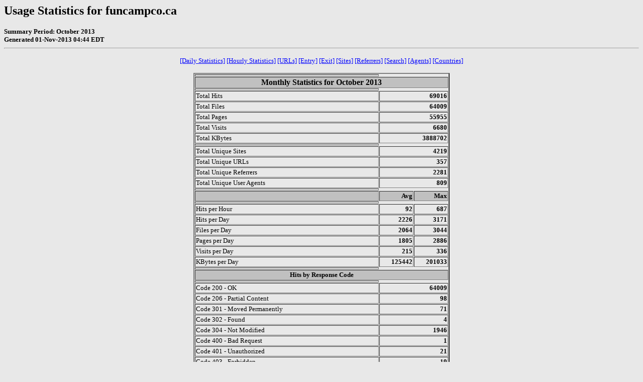

--- FILE ---
content_type: text/html
request_url: http://funcampco.ca/stats/usage_201310.html
body_size: 11502
content:
<!DOCTYPE HTML PUBLIC "-//W3C//DTD HTML 4.0 Transitional//EN">

<!-- Generated by The Webalizer  Ver. 2.01-06 -->
<!--                                          -->
<!-- Copyright 1997-2000 Bradford L. Barrett  -->
<!-- (brad@mrunix.net  http://www.mrunix.net) -->
<!--                                          -->
<!-- Distributed under the GNU GPL  Version 2 -->
<!--        Full text may be found at:        -->
<!--     http://www.mrunix.net/webalizer/     -->
<!--                                          -->
<!--  Give the power back to the programmers  -->
<!--   Support the Free Software Foundation   -->
<!--           (http://www.fsf.org)           -->
<!--                                          -->
<!-- *** Generated: 01-Nov-2013 04:44 EDT *** -->

<HTML>
<HEAD>
 <TITLE>Usage Statistics for funcampco.ca - October 2013</TITLE>
</HEAD>

<BODY BGCOLOR="#E8E8E8" TEXT="#000000" LINK="#0000FF" VLINK="#FF0000">
<H2>Usage Statistics for funcampco.ca</H2>
<SMALL><STRONG>
Summary Period: October 2013<BR>
Generated 01-Nov-2013 04:44 EDT<BR>
</STRONG></SMALL>
<CENTER>
<HR>
<P>
<SMALL>
<A HREF="#DAYSTATS">[Daily Statistics]</A>
<A HREF="#HOURSTATS">[Hourly Statistics]</A>
<A HREF="#TOPURLS">[URLs]</A>
<A HREF="#TOPENTRY">[Entry]</A>
<A HREF="#TOPEXIT">[Exit]</A>
<A HREF="#TOPSITES">[Sites]</A>
<A HREF="#TOPREFS">[Referrers]</A>
<A HREF="#TOPSEARCH">[Search]</A>
<A HREF="#TOPAGENTS">[Agents]</A>
<A HREF="#TOPCTRYS">[Countries]</A>
</SMALL>
<P>
<TABLE WIDTH=510 BORDER=2 CELLSPACING=1 CELLPADDING=1>
<TR><TH HEIGHT=4></TH></TR>
<TR><TH COLSPAN=3 ALIGN=center BGCOLOR="#C0C0C0">Monthly Statistics for October 2013</TH></TR>
<TR><TH HEIGHT=4></TH></TR>
<TR><TD WIDTH=380><FONT SIZE="-1">Total Hits</FONT></TD>
<TD ALIGN=right COLSPAN=2><FONT SIZE="-1"><B>69016</B></FONT></TD></TR>
<TR><TD WIDTH=380><FONT SIZE="-1">Total Files</FONT></TD>
<TD ALIGN=right COLSPAN=2><FONT SIZE="-1"><B>64009</B></FONT></TD></TR>
<TR><TD WIDTH=380><FONT SIZE="-1">Total Pages</FONT></TD>
<TD ALIGN=right COLSPAN=2><FONT SIZE="-1"><B>55955</B></FONT></TD></TR>
<TR><TD WIDTH=380><FONT SIZE="-1">Total Visits</FONT></TD>
<TD ALIGN=right COLSPAN=2><FONT SIZE="-1"><B>6680</B></FONT></TD></TR>
<TR><TD WIDTH=380><FONT SIZE="-1">Total KBytes</FONT></TD>
<TD ALIGN=right COLSPAN=2><FONT SIZE="-1"><B>3888702</B></FONT></TD></TR>
<TR><TH HEIGHT=4></TH></TR>
<TR><TD WIDTH=380><FONT SIZE="-1">Total Unique Sites</FONT></TD>
<TD ALIGN=right COLSPAN=2><FONT SIZE="-1"><B>4219</B></FONT></TD></TR>
<TR><TD WIDTH=380><FONT SIZE="-1">Total Unique URLs</FONT></TD>
<TD ALIGN=right COLSPAN=2><FONT SIZE="-1"><B>357</B></FONT></TD></TR>
<TR><TD WIDTH=380><FONT SIZE="-1">Total Unique Referrers</FONT></TD>
<TD ALIGN=right COLSPAN=2><FONT SIZE="-1"><B>2281</B></FONT></TD></TR>
<TR><TD WIDTH=380><FONT SIZE="-1">Total Unique User Agents</FONT></TD>
<TD ALIGN=right COLSPAN=2><FONT SIZE="-1"><B>809</B></FONT></TD></TR>
<TR><TH HEIGHT=4></TH></TR>
<TR><TH WIDTH=380 BGCOLOR="#C0C0C0"><FONT SIZE=-1 COLOR="#C0C0C0">.</FONT></TH>
<TH WIDTH=65 BGCOLOR="#C0C0C0" ALIGN=right><FONT SIZE=-1>Avg </FONT></TH>
<TH WIDTH=65 BGCOLOR="#C0C0C0" ALIGN=right><FONT SIZE=-1>Max </FONT></TH></TR>
<TR><TH HEIGHT=4></TH></TR>
<TR><TD><FONT SIZE="-1">Hits per Hour</FONT></TD>
<TD ALIGN=right WIDTH=65><FONT SIZE="-1"><B>92</B></FONT></TD>
<TD WIDTH=65 ALIGN=right><FONT SIZE=-1><B>687</B></FONT></TD></TR>
<TR><TD><FONT SIZE="-1">Hits per Day</FONT></TD>
<TD ALIGN=right WIDTH=65><FONT SIZE="-1"><B>2226</B></FONT></TD>
<TD WIDTH=65 ALIGN=right><FONT SIZE=-1><B>3171</B></FONT></TD></TR>
<TR><TD><FONT SIZE="-1">Files per Day</FONT></TD>
<TD ALIGN=right WIDTH=65><FONT SIZE="-1"><B>2064</B></FONT></TD>
<TD WIDTH=65 ALIGN=right><FONT SIZE=-1><B>3044</B></FONT></TD></TR>
<TR><TD><FONT SIZE="-1">Pages per Day</FONT></TD>
<TD ALIGN=right WIDTH=65><FONT SIZE="-1"><B>1805</B></FONT></TD>
<TD WIDTH=65 ALIGN=right><FONT SIZE=-1><B>2886</B></FONT></TD></TR>
<TR><TD><FONT SIZE="-1">Visits per Day</FONT></TD>
<TD ALIGN=right WIDTH=65><FONT SIZE="-1"><B>215</B></FONT></TD>
<TD WIDTH=65 ALIGN=right><FONT SIZE=-1><B>336</B></FONT></TD></TR>
<TR><TD><FONT SIZE="-1">KBytes per Day</FONT></TD>
<TD ALIGN=right WIDTH=65><FONT SIZE="-1"><B>125442</B></FONT></TD>
<TD WIDTH=65 ALIGN=right><FONT SIZE=-1><B>201033</B></FONT></TD></TR>
<TR><TH HEIGHT=4></TH></TR>
<TR><TH COLSPAN=3 ALIGN=center BGCOLOR="#C0C0C0">
<FONT SIZE="-1">Hits by Response Code</FONT></TH></TR>
<TR><TH HEIGHT=4></TH></TR>
<TR><TD><FONT SIZE="-1">Code 200 - OK</FONT></TD>
<TD ALIGN=right COLSPAN=2><FONT SIZE="-1"><B>64009</B></FONT></TD></TR>
<TR><TD><FONT SIZE="-1">Code 206 - Partial Content</FONT></TD>
<TD ALIGN=right COLSPAN=2><FONT SIZE="-1"><B>98</B></FONT></TD></TR>
<TR><TD><FONT SIZE="-1">Code 301 - Moved Permanently</FONT></TD>
<TD ALIGN=right COLSPAN=2><FONT SIZE="-1"><B>71</B></FONT></TD></TR>
<TR><TD><FONT SIZE="-1">Code 302 - Found</FONT></TD>
<TD ALIGN=right COLSPAN=2><FONT SIZE="-1"><B>4</B></FONT></TD></TR>
<TR><TD><FONT SIZE="-1">Code 304 - Not Modified</FONT></TD>
<TD ALIGN=right COLSPAN=2><FONT SIZE="-1"><B>1946</B></FONT></TD></TR>
<TR><TD><FONT SIZE="-1">Code 400 - Bad Request</FONT></TD>
<TD ALIGN=right COLSPAN=2><FONT SIZE="-1"><B>1</B></FONT></TD></TR>
<TR><TD><FONT SIZE="-1">Code 401 - Unauthorized</FONT></TD>
<TD ALIGN=right COLSPAN=2><FONT SIZE="-1"><B>21</B></FONT></TD></TR>
<TR><TD><FONT SIZE="-1">Code 403 - Forbidden</FONT></TD>
<TD ALIGN=right COLSPAN=2><FONT SIZE="-1"><B>19</B></FONT></TD></TR>
<TR><TD><FONT SIZE="-1">Code 404 - Not Found</FONT></TD>
<TD ALIGN=right COLSPAN=2><FONT SIZE="-1"><B>2596</B></FONT></TD></TR>
<TR><TD><FONT SIZE="-1">Code 405 - Method Not Allowed</FONT></TD>
<TD ALIGN=right COLSPAN=2><FONT SIZE="-1"><B>1</B></FONT></TD></TR>
<TR><TD><FONT SIZE="-1">Code 415 - Unsupported Media Type</FONT></TD>
<TD ALIGN=right COLSPAN=2><FONT SIZE="-1"><B>54</B></FONT></TD></TR>
<TR><TD><FONT SIZE="-1">Code 416 - Requested Range Not Satisfiable</FONT></TD>
<TD ALIGN=right COLSPAN=2><FONT SIZE="-1"><B>1</B></FONT></TD></TR>
<TR><TD><FONT SIZE="-1">Code 504 - Gateway Timeout</FONT></TD>
<TD ALIGN=right COLSPAN=2><FONT SIZE="-1"><B>195</B></FONT></TD></TR>
<TR><TH HEIGHT=4></TH></TR>
</TABLE>
<P>
<A NAME="DAYSTATS"></A>
<IMG SRC="daily_usage_201310.png" ALT="Daily usage for October 2013" HEIGHT=400 WIDTH=512><P>
<TABLE WIDTH=510 BORDER=2 CELLSPACING=1 CELLPADDING=1>
<TR><TH HEIGHT=4></TH></TR>
<TR><TH BGCOLOR="#C0C0C0" COLSPAN=13 ALIGN=center>Daily Statistics for October 2013</TH></TR>
<TR><TH HEIGHT=4></TH></TR>
<TR><TH ALIGN=center BGCOLOR="#C0C0C0"><FONT SIZE="-1">Day</FONT></TH>
<TH ALIGN=center BGCOLOR="#008040" COLSPAN=2><FONT SIZE="-1">Hits</FONT></TH>
<TH ALIGN=center BGCOLOR="#0080FF" COLSPAN=2><FONT SIZE="-1">Files</FONT></TH>
<TH ALIGN=center BGCOLOR="#00E0FF" COLSPAN=2><FONT SIZE="-1">Pages</FONT></TH>
<TH ALIGN=center BGCOLOR="#FFFF00" COLSPAN=2><FONT SIZE="-1">Visits</FONT></TH>
<TH ALIGN=center BGCOLOR="#FF8000" COLSPAN=2><FONT SIZE="-1">Sites</FONT></TH>
<TH ALIGN=center BGCOLOR="#FF0000" COLSPAN=2><FONT SIZE="-1">KBytes</FONT></TH></TR>
<TR><TH HEIGHT=4></TH></TR>
<TR><TD ALIGN=center><FONT SIZE="-1"><B>1</B></FONT></TD>
<TD ALIGN=right><FONT SIZE="-1"><B>2018</B></FONT></TD>
<TD ALIGN=right><FONT SIZE="-2">2.92%</FONT></TD>
<TD ALIGN=right><FONT SIZE="-1"><B>1917</B></FONT></TD>
<TD ALIGN=right><FONT SIZE="-2">2.99%</FONT></TD>
<TD ALIGN=right><FONT SIZE="-1"><B>1612</B></FONT></TD>
<TD ALIGN=right><FONT SIZE="-2">2.88%</FONT></TD>
<TD ALIGN=right><FONT SIZE="-1"><B>228</B></FONT></TD>
<TD ALIGN=right><FONT SIZE="-2">3.41%</FONT></TD>
<TD ALIGN=right><FONT SIZE="-1"><B>194</B></FONT></TD>
<TD ALIGN=right><FONT SIZE="-2">4.60%</FONT></TD>
<TD ALIGN=right><FONT SIZE="-1"><B>88035</B></FONT></TD>
<TD ALIGN=right><FONT SIZE="-2">2.26%</FONT></TD></TR>
<TR><TD ALIGN=center><FONT SIZE="-1"><B>2</B></FONT></TD>
<TD ALIGN=right><FONT SIZE="-1"><B>2126</B></FONT></TD>
<TD ALIGN=right><FONT SIZE="-2">3.08%</FONT></TD>
<TD ALIGN=right><FONT SIZE="-1"><B>2016</B></FONT></TD>
<TD ALIGN=right><FONT SIZE="-2">3.15%</FONT></TD>
<TD ALIGN=right><FONT SIZE="-1"><B>1790</B></FONT></TD>
<TD ALIGN=right><FONT SIZE="-2">3.20%</FONT></TD>
<TD ALIGN=right><FONT SIZE="-1"><B>166</B></FONT></TD>
<TD ALIGN=right><FONT SIZE="-2">2.49%</FONT></TD>
<TD ALIGN=right><FONT SIZE="-1"><B>176</B></FONT></TD>
<TD ALIGN=right><FONT SIZE="-2">4.17%</FONT></TD>
<TD ALIGN=right><FONT SIZE="-1"><B>63070</B></FONT></TD>
<TD ALIGN=right><FONT SIZE="-2">1.62%</FONT></TD></TR>
<TR><TD ALIGN=center><FONT SIZE="-1"><B>3</B></FONT></TD>
<TD ALIGN=right><FONT SIZE="-1"><B>2190</B></FONT></TD>
<TD ALIGN=right><FONT SIZE="-2">3.17%</FONT></TD>
<TD ALIGN=right><FONT SIZE="-1"><B>2061</B></FONT></TD>
<TD ALIGN=right><FONT SIZE="-2">3.22%</FONT></TD>
<TD ALIGN=right><FONT SIZE="-1"><B>1824</B></FONT></TD>
<TD ALIGN=right><FONT SIZE="-2">3.26%</FONT></TD>
<TD ALIGN=right><FONT SIZE="-1"><B>201</B></FONT></TD>
<TD ALIGN=right><FONT SIZE="-2">3.01%</FONT></TD>
<TD ALIGN=right><FONT SIZE="-1"><B>161</B></FONT></TD>
<TD ALIGN=right><FONT SIZE="-2">3.82%</FONT></TD>
<TD ALIGN=right><FONT SIZE="-1"><B>64786</B></FONT></TD>
<TD ALIGN=right><FONT SIZE="-2">1.67%</FONT></TD></TR>
<TR><TD ALIGN=center><FONT SIZE="-1"><B>4</B></FONT></TD>
<TD ALIGN=right><FONT SIZE="-1"><B>1610</B></FONT></TD>
<TD ALIGN=right><FONT SIZE="-2">2.33%</FONT></TD>
<TD ALIGN=right><FONT SIZE="-1"><B>1521</B></FONT></TD>
<TD ALIGN=right><FONT SIZE="-2">2.38%</FONT></TD>
<TD ALIGN=right><FONT SIZE="-1"><B>1357</B></FONT></TD>
<TD ALIGN=right><FONT SIZE="-2">2.43%</FONT></TD>
<TD ALIGN=right><FONT SIZE="-1"><B>176</B></FONT></TD>
<TD ALIGN=right><FONT SIZE="-2">2.63%</FONT></TD>
<TD ALIGN=right><FONT SIZE="-1"><B>184</B></FONT></TD>
<TD ALIGN=right><FONT SIZE="-2">4.36%</FONT></TD>
<TD ALIGN=right><FONT SIZE="-1"><B>66070</B></FONT></TD>
<TD ALIGN=right><FONT SIZE="-2">1.70%</FONT></TD></TR>
<TR><TD ALIGN=center><FONT SIZE="-1"><B>5</B></FONT></TD>
<TD ALIGN=right><FONT SIZE="-1"><B>2174</B></FONT></TD>
<TD ALIGN=right><FONT SIZE="-2">3.15%</FONT></TD>
<TD ALIGN=right><FONT SIZE="-1"><B>2071</B></FONT></TD>
<TD ALIGN=right><FONT SIZE="-2">3.24%</FONT></TD>
<TD ALIGN=right><FONT SIZE="-1"><B>1841</B></FONT></TD>
<TD ALIGN=right><FONT SIZE="-2">3.29%</FONT></TD>
<TD ALIGN=right><FONT SIZE="-1"><B>175</B></FONT></TD>
<TD ALIGN=right><FONT SIZE="-2">2.62%</FONT></TD>
<TD ALIGN=right><FONT SIZE="-1"><B>165</B></FONT></TD>
<TD ALIGN=right><FONT SIZE="-2">3.91%</FONT></TD>
<TD ALIGN=right><FONT SIZE="-1"><B>150749</B></FONT></TD>
<TD ALIGN=right><FONT SIZE="-2">3.88%</FONT></TD></TR>
<TR><TD ALIGN=center><FONT SIZE="-1"><B>6</B></FONT></TD>
<TD ALIGN=right><FONT SIZE="-1"><B>2401</B></FONT></TD>
<TD ALIGN=right><FONT SIZE="-2">3.48%</FONT></TD>
<TD ALIGN=right><FONT SIZE="-1"><B>2244</B></FONT></TD>
<TD ALIGN=right><FONT SIZE="-2">3.51%</FONT></TD>
<TD ALIGN=right><FONT SIZE="-1"><B>1977</B></FONT></TD>
<TD ALIGN=right><FONT SIZE="-2">3.53%</FONT></TD>
<TD ALIGN=right><FONT SIZE="-1"><B>177</B></FONT></TD>
<TD ALIGN=right><FONT SIZE="-2">2.65%</FONT></TD>
<TD ALIGN=right><FONT SIZE="-1"><B>169</B></FONT></TD>
<TD ALIGN=right><FONT SIZE="-2">4.01%</FONT></TD>
<TD ALIGN=right><FONT SIZE="-1"><B>157075</B></FONT></TD>
<TD ALIGN=right><FONT SIZE="-2">4.04%</FONT></TD></TR>
<TR><TD ALIGN=center><FONT SIZE="-1"><B>7</B></FONT></TD>
<TD ALIGN=right><FONT SIZE="-1"><B>3171</B></FONT></TD>
<TD ALIGN=right><FONT SIZE="-2">4.59%</FONT></TD>
<TD ALIGN=right><FONT SIZE="-1"><B>3026</B></FONT></TD>
<TD ALIGN=right><FONT SIZE="-2">4.73%</FONT></TD>
<TD ALIGN=right><FONT SIZE="-1"><B>2636</B></FONT></TD>
<TD ALIGN=right><FONT SIZE="-2">4.71%</FONT></TD>
<TD ALIGN=right><FONT SIZE="-1"><B>192</B></FONT></TD>
<TD ALIGN=right><FONT SIZE="-2">2.87%</FONT></TD>
<TD ALIGN=right><FONT SIZE="-1"><B>202</B></FONT></TD>
<TD ALIGN=right><FONT SIZE="-2">4.79%</FONT></TD>
<TD ALIGN=right><FONT SIZE="-1"><B>168600</B></FONT></TD>
<TD ALIGN=right><FONT SIZE="-2">4.34%</FONT></TD></TR>
<TR><TD ALIGN=center><FONT SIZE="-1"><B>8</B></FONT></TD>
<TD ALIGN=right><FONT SIZE="-1"><B>2406</B></FONT></TD>
<TD ALIGN=right><FONT SIZE="-2">3.49%</FONT></TD>
<TD ALIGN=right><FONT SIZE="-1"><B>2129</B></FONT></TD>
<TD ALIGN=right><FONT SIZE="-2">3.33%</FONT></TD>
<TD ALIGN=right><FONT SIZE="-1"><B>1991</B></FONT></TD>
<TD ALIGN=right><FONT SIZE="-2">3.56%</FONT></TD>
<TD ALIGN=right><FONT SIZE="-1"><B>240</B></FONT></TD>
<TD ALIGN=right><FONT SIZE="-2">3.59%</FONT></TD>
<TD ALIGN=right><FONT SIZE="-1"><B>190</B></FONT></TD>
<TD ALIGN=right><FONT SIZE="-2">4.50%</FONT></TD>
<TD ALIGN=right><FONT SIZE="-1"><B>131222</B></FONT></TD>
<TD ALIGN=right><FONT SIZE="-2">3.37%</FONT></TD></TR>
<TR><TD ALIGN=center><FONT SIZE="-1"><B>9</B></FONT></TD>
<TD ALIGN=right><FONT SIZE="-1"><B>2687</B></FONT></TD>
<TD ALIGN=right><FONT SIZE="-2">3.89%</FONT></TD>
<TD ALIGN=right><FONT SIZE="-1"><B>2529</B></FONT></TD>
<TD ALIGN=right><FONT SIZE="-2">3.95%</FONT></TD>
<TD ALIGN=right><FONT SIZE="-1"><B>2093</B></FONT></TD>
<TD ALIGN=right><FONT SIZE="-2">3.74%</FONT></TD>
<TD ALIGN=right><FONT SIZE="-1"><B>234</B></FONT></TD>
<TD ALIGN=right><FONT SIZE="-2">3.50%</FONT></TD>
<TD ALIGN=right><FONT SIZE="-1"><B>169</B></FONT></TD>
<TD ALIGN=right><FONT SIZE="-2">4.01%</FONT></TD>
<TD ALIGN=right><FONT SIZE="-1"><B>168478</B></FONT></TD>
<TD ALIGN=right><FONT SIZE="-2">4.33%</FONT></TD></TR>
<TR><TD ALIGN=center><FONT SIZE="-1"><B>10</B></FONT></TD>
<TD ALIGN=right><FONT SIZE="-1"><B>3047</B></FONT></TD>
<TD ALIGN=right><FONT SIZE="-2">4.41%</FONT></TD>
<TD ALIGN=right><FONT SIZE="-1"><B>2885</B></FONT></TD>
<TD ALIGN=right><FONT SIZE="-2">4.51%</FONT></TD>
<TD ALIGN=right><FONT SIZE="-1"><B>2654</B></FONT></TD>
<TD ALIGN=right><FONT SIZE="-2">4.74%</FONT></TD>
<TD ALIGN=right><FONT SIZE="-1"><B>236</B></FONT></TD>
<TD ALIGN=right><FONT SIZE="-2">3.53%</FONT></TD>
<TD ALIGN=right><FONT SIZE="-1"><B>195</B></FONT></TD>
<TD ALIGN=right><FONT SIZE="-2">4.62%</FONT></TD>
<TD ALIGN=right><FONT SIZE="-1"><B>163803</B></FONT></TD>
<TD ALIGN=right><FONT SIZE="-2">4.21%</FONT></TD></TR>
<TR><TD ALIGN=center><FONT SIZE="-1"><B>11</B></FONT></TD>
<TD ALIGN=right><FONT SIZE="-1"><B>2309</B></FONT></TD>
<TD ALIGN=right><FONT SIZE="-2">3.35%</FONT></TD>
<TD ALIGN=right><FONT SIZE="-1"><B>2160</B></FONT></TD>
<TD ALIGN=right><FONT SIZE="-2">3.37%</FONT></TD>
<TD ALIGN=right><FONT SIZE="-1"><B>2048</B></FONT></TD>
<TD ALIGN=right><FONT SIZE="-2">3.66%</FONT></TD>
<TD ALIGN=right><FONT SIZE="-1"><B>238</B></FONT></TD>
<TD ALIGN=right><FONT SIZE="-2">3.56%</FONT></TD>
<TD ALIGN=right><FONT SIZE="-1"><B>162</B></FONT></TD>
<TD ALIGN=right><FONT SIZE="-2">3.84%</FONT></TD>
<TD ALIGN=right><FONT SIZE="-1"><B>110209</B></FONT></TD>
<TD ALIGN=right><FONT SIZE="-2">2.83%</FONT></TD></TR>
<TR><TD ALIGN=center><FONT SIZE="-1"><B>12</B></FONT></TD>
<TD ALIGN=right><FONT SIZE="-1"><B>2495</B></FONT></TD>
<TD ALIGN=right><FONT SIZE="-2">3.62%</FONT></TD>
<TD ALIGN=right><FONT SIZE="-1"><B>2034</B></FONT></TD>
<TD ALIGN=right><FONT SIZE="-2">3.18%</FONT></TD>
<TD ALIGN=right><FONT SIZE="-1"><B>1855</B></FONT></TD>
<TD ALIGN=right><FONT SIZE="-2">3.32%</FONT></TD>
<TD ALIGN=right><FONT SIZE="-1"><B>224</B></FONT></TD>
<TD ALIGN=right><FONT SIZE="-2">3.35%</FONT></TD>
<TD ALIGN=right><FONT SIZE="-1"><B>165</B></FONT></TD>
<TD ALIGN=right><FONT SIZE="-2">3.91%</FONT></TD>
<TD ALIGN=right><FONT SIZE="-1"><B>98827</B></FONT></TD>
<TD ALIGN=right><FONT SIZE="-2">2.54%</FONT></TD></TR>
<TR><TD ALIGN=center><FONT SIZE="-1"><B>13</B></FONT></TD>
<TD ALIGN=right><FONT SIZE="-1"><B>1754</B></FONT></TD>
<TD ALIGN=right><FONT SIZE="-2">2.54%</FONT></TD>
<TD ALIGN=right><FONT SIZE="-1"><B>1602</B></FONT></TD>
<TD ALIGN=right><FONT SIZE="-2">2.50%</FONT></TD>
<TD ALIGN=right><FONT SIZE="-1"><B>1361</B></FONT></TD>
<TD ALIGN=right><FONT SIZE="-2">2.43%</FONT></TD>
<TD ALIGN=right><FONT SIZE="-1"><B>217</B></FONT></TD>
<TD ALIGN=right><FONT SIZE="-2">3.25%</FONT></TD>
<TD ALIGN=right><FONT SIZE="-1"><B>175</B></FONT></TD>
<TD ALIGN=right><FONT SIZE="-2">4.15%</FONT></TD>
<TD ALIGN=right><FONT SIZE="-1"><B>100021</B></FONT></TD>
<TD ALIGN=right><FONT SIZE="-2">2.57%</FONT></TD></TR>
<TR><TD ALIGN=center><FONT SIZE="-1"><B>14</B></FONT></TD>
<TD ALIGN=right><FONT SIZE="-1"><B>1972</B></FONT></TD>
<TD ALIGN=right><FONT SIZE="-2">2.86%</FONT></TD>
<TD ALIGN=right><FONT SIZE="-1"><B>1838</B></FONT></TD>
<TD ALIGN=right><FONT SIZE="-2">2.87%</FONT></TD>
<TD ALIGN=right><FONT SIZE="-1"><B>1596</B></FONT></TD>
<TD ALIGN=right><FONT SIZE="-2">2.85%</FONT></TD>
<TD ALIGN=right><FONT SIZE="-1"><B>211</B></FONT></TD>
<TD ALIGN=right><FONT SIZE="-2">3.16%</FONT></TD>
<TD ALIGN=right><FONT SIZE="-1"><B>214</B></FONT></TD>
<TD ALIGN=right><FONT SIZE="-2">5.07%</FONT></TD>
<TD ALIGN=right><FONT SIZE="-1"><B>101429</B></FONT></TD>
<TD ALIGN=right><FONT SIZE="-2">2.61%</FONT></TD></TR>
<TR><TD ALIGN=center><FONT SIZE="-1"><B>15</B></FONT></TD>
<TD ALIGN=right><FONT SIZE="-1"><B>2546</B></FONT></TD>
<TD ALIGN=right><FONT SIZE="-2">3.69%</FONT></TD>
<TD ALIGN=right><FONT SIZE="-1"><B>2296</B></FONT></TD>
<TD ALIGN=right><FONT SIZE="-2">3.59%</FONT></TD>
<TD ALIGN=right><FONT SIZE="-1"><B>2177</B></FONT></TD>
<TD ALIGN=right><FONT SIZE="-2">3.89%</FONT></TD>
<TD ALIGN=right><FONT SIZE="-1"><B>166</B></FONT></TD>
<TD ALIGN=right><FONT SIZE="-2">2.49%</FONT></TD>
<TD ALIGN=right><FONT SIZE="-1"><B>198</B></FONT></TD>
<TD ALIGN=right><FONT SIZE="-2">4.69%</FONT></TD>
<TD ALIGN=right><FONT SIZE="-1"><B>113461</B></FONT></TD>
<TD ALIGN=right><FONT SIZE="-2">2.92%</FONT></TD></TR>
<TR><TD ALIGN=center><FONT SIZE="-1"><B>16</B></FONT></TD>
<TD ALIGN=right><FONT SIZE="-1"><B>2236</B></FONT></TD>
<TD ALIGN=right><FONT SIZE="-2">3.24%</FONT></TD>
<TD ALIGN=right><FONT SIZE="-1"><B>2083</B></FONT></TD>
<TD ALIGN=right><FONT SIZE="-2">3.25%</FONT></TD>
<TD ALIGN=right><FONT SIZE="-1"><B>1898</B></FONT></TD>
<TD ALIGN=right><FONT SIZE="-2">3.39%</FONT></TD>
<TD ALIGN=right><FONT SIZE="-1"><B>203</B></FONT></TD>
<TD ALIGN=right><FONT SIZE="-2">3.04%</FONT></TD>
<TD ALIGN=right><FONT SIZE="-1"><B>236</B></FONT></TD>
<TD ALIGN=right><FONT SIZE="-2">5.59%</FONT></TD>
<TD ALIGN=right><FONT SIZE="-1"><B>113375</B></FONT></TD>
<TD ALIGN=right><FONT SIZE="-2">2.92%</FONT></TD></TR>
<TR><TD ALIGN=center><FONT SIZE="-1"><B>17</B></FONT></TD>
<TD ALIGN=right><FONT SIZE="-1"><B>1594</B></FONT></TD>
<TD ALIGN=right><FONT SIZE="-2">2.31%</FONT></TD>
<TD ALIGN=right><FONT SIZE="-1"><B>1500</B></FONT></TD>
<TD ALIGN=right><FONT SIZE="-2">2.34%</FONT></TD>
<TD ALIGN=right><FONT SIZE="-1"><B>1300</B></FONT></TD>
<TD ALIGN=right><FONT SIZE="-2">2.32%</FONT></TD>
<TD ALIGN=right><FONT SIZE="-1"><B>152</B></FONT></TD>
<TD ALIGN=right><FONT SIZE="-2">2.28%</FONT></TD>
<TD ALIGN=right><FONT SIZE="-1"><B>159</B></FONT></TD>
<TD ALIGN=right><FONT SIZE="-2">3.77%</FONT></TD>
<TD ALIGN=right><FONT SIZE="-1"><B>118093</B></FONT></TD>
<TD ALIGN=right><FONT SIZE="-2">3.04%</FONT></TD></TR>
<TR><TD ALIGN=center><FONT SIZE="-1"><B>18</B></FONT></TD>
<TD ALIGN=right><FONT SIZE="-1"><B>2071</B></FONT></TD>
<TD ALIGN=right><FONT SIZE="-2">3.00%</FONT></TD>
<TD ALIGN=right><FONT SIZE="-1"><B>1605</B></FONT></TD>
<TD ALIGN=right><FONT SIZE="-2">2.51%</FONT></TD>
<TD ALIGN=right><FONT SIZE="-1"><B>1320</B></FONT></TD>
<TD ALIGN=right><FONT SIZE="-2">2.36%</FONT></TD>
<TD ALIGN=right><FONT SIZE="-1"><B>203</B></FONT></TD>
<TD ALIGN=right><FONT SIZE="-2">3.04%</FONT></TD>
<TD ALIGN=right><FONT SIZE="-1"><B>197</B></FONT></TD>
<TD ALIGN=right><FONT SIZE="-2">4.67%</FONT></TD>
<TD ALIGN=right><FONT SIZE="-1"><B>107195</B></FONT></TD>
<TD ALIGN=right><FONT SIZE="-2">2.76%</FONT></TD></TR>
<TR><TD ALIGN=center><FONT SIZE="-1"><B>19</B></FONT></TD>
<TD ALIGN=right><FONT SIZE="-1"><B>2120</B></FONT></TD>
<TD ALIGN=right><FONT SIZE="-2">3.07%</FONT></TD>
<TD ALIGN=right><FONT SIZE="-1"><B>1905</B></FONT></TD>
<TD ALIGN=right><FONT SIZE="-2">2.98%</FONT></TD>
<TD ALIGN=right><FONT SIZE="-1"><B>1575</B></FONT></TD>
<TD ALIGN=right><FONT SIZE="-2">2.81%</FONT></TD>
<TD ALIGN=right><FONT SIZE="-1"><B>285</B></FONT></TD>
<TD ALIGN=right><FONT SIZE="-2">4.27%</FONT></TD>
<TD ALIGN=right><FONT SIZE="-1"><B>166</B></FONT></TD>
<TD ALIGN=right><FONT SIZE="-2">3.93%</FONT></TD>
<TD ALIGN=right><FONT SIZE="-1"><B>118511</B></FONT></TD>
<TD ALIGN=right><FONT SIZE="-2">3.05%</FONT></TD></TR>
<TR><TD ALIGN=center><FONT SIZE="-1"><B>20</B></FONT></TD>
<TD ALIGN=right><FONT SIZE="-1"><B>2408</B></FONT></TD>
<TD ALIGN=right><FONT SIZE="-2">3.49%</FONT></TD>
<TD ALIGN=right><FONT SIZE="-1"><B>2219</B></FONT></TD>
<TD ALIGN=right><FONT SIZE="-2">3.47%</FONT></TD>
<TD ALIGN=right><FONT SIZE="-1"><B>1785</B></FONT></TD>
<TD ALIGN=right><FONT SIZE="-2">3.19%</FONT></TD>
<TD ALIGN=right><FONT SIZE="-1"><B>206</B></FONT></TD>
<TD ALIGN=right><FONT SIZE="-2">3.08%</FONT></TD>
<TD ALIGN=right><FONT SIZE="-1"><B>232</B></FONT></TD>
<TD ALIGN=right><FONT SIZE="-2">5.50%</FONT></TD>
<TD ALIGN=right><FONT SIZE="-1"><B>180733</B></FONT></TD>
<TD ALIGN=right><FONT SIZE="-2">4.65%</FONT></TD></TR>
<TR><TD ALIGN=center><FONT SIZE="-1"><B>21</B></FONT></TD>
<TD ALIGN=right><FONT SIZE="-1"><B>2372</B></FONT></TD>
<TD ALIGN=right><FONT SIZE="-2">3.44%</FONT></TD>
<TD ALIGN=right><FONT SIZE="-1"><B>2275</B></FONT></TD>
<TD ALIGN=right><FONT SIZE="-2">3.55%</FONT></TD>
<TD ALIGN=right><FONT SIZE="-1"><B>1885</B></FONT></TD>
<TD ALIGN=right><FONT SIZE="-2">3.37%</FONT></TD>
<TD ALIGN=right><FONT SIZE="-1"><B>208</B></FONT></TD>
<TD ALIGN=right><FONT SIZE="-2">3.11%</FONT></TD>
<TD ALIGN=right><FONT SIZE="-1"><B>218</B></FONT></TD>
<TD ALIGN=right><FONT SIZE="-2">5.17%</FONT></TD>
<TD ALIGN=right><FONT SIZE="-1"><B>155908</B></FONT></TD>
<TD ALIGN=right><FONT SIZE="-2">4.01%</FONT></TD></TR>
<TR><TD ALIGN=center><FONT SIZE="-1"><B>22</B></FONT></TD>
<TD ALIGN=right><FONT SIZE="-1"><B>3162</B></FONT></TD>
<TD ALIGN=right><FONT SIZE="-2">4.58%</FONT></TD>
<TD ALIGN=right><FONT SIZE="-1"><B>3044</B></FONT></TD>
<TD ALIGN=right><FONT SIZE="-2">4.76%</FONT></TD>
<TD ALIGN=right><FONT SIZE="-1"><B>2886</B></FONT></TD>
<TD ALIGN=right><FONT SIZE="-2">5.16%</FONT></TD>
<TD ALIGN=right><FONT SIZE="-1"><B>182</B></FONT></TD>
<TD ALIGN=right><FONT SIZE="-2">2.72%</FONT></TD>
<TD ALIGN=right><FONT SIZE="-1"><B>166</B></FONT></TD>
<TD ALIGN=right><FONT SIZE="-2">3.93%</FONT></TD>
<TD ALIGN=right><FONT SIZE="-1"><B>201033</B></FONT></TD>
<TD ALIGN=right><FONT SIZE="-2">5.17%</FONT></TD></TR>
<TR><TD ALIGN=center><FONT SIZE="-1"><B>23</B></FONT></TD>
<TD ALIGN=right><FONT SIZE="-1"><B>2410</B></FONT></TD>
<TD ALIGN=right><FONT SIZE="-2">3.49%</FONT></TD>
<TD ALIGN=right><FONT SIZE="-1"><B>2313</B></FONT></TD>
<TD ALIGN=right><FONT SIZE="-2">3.61%</FONT></TD>
<TD ALIGN=right><FONT SIZE="-1"><B>2072</B></FONT></TD>
<TD ALIGN=right><FONT SIZE="-2">3.70%</FONT></TD>
<TD ALIGN=right><FONT SIZE="-1"><B>264</B></FONT></TD>
<TD ALIGN=right><FONT SIZE="-2">3.95%</FONT></TD>
<TD ALIGN=right><FONT SIZE="-1"><B>197</B></FONT></TD>
<TD ALIGN=right><FONT SIZE="-2">4.67%</FONT></TD>
<TD ALIGN=right><FONT SIZE="-1"><B>158907</B></FONT></TD>
<TD ALIGN=right><FONT SIZE="-2">4.09%</FONT></TD></TR>
<TR><TD ALIGN=center><FONT SIZE="-1"><B>24</B></FONT></TD>
<TD ALIGN=right><FONT SIZE="-1"><B>2508</B></FONT></TD>
<TD ALIGN=right><FONT SIZE="-2">3.63%</FONT></TD>
<TD ALIGN=right><FONT SIZE="-1"><B>2360</B></FONT></TD>
<TD ALIGN=right><FONT SIZE="-2">3.69%</FONT></TD>
<TD ALIGN=right><FONT SIZE="-1"><B>1966</B></FONT></TD>
<TD ALIGN=right><FONT SIZE="-2">3.51%</FONT></TD>
<TD ALIGN=right><FONT SIZE="-1"><B>227</B></FONT></TD>
<TD ALIGN=right><FONT SIZE="-2">3.40%</FONT></TD>
<TD ALIGN=right><FONT SIZE="-1"><B>192</B></FONT></TD>
<TD ALIGN=right><FONT SIZE="-2">4.55%</FONT></TD>
<TD ALIGN=right><FONT SIZE="-1"><B>172347</B></FONT></TD>
<TD ALIGN=right><FONT SIZE="-2">4.43%</FONT></TD></TR>
<TR><TD ALIGN=center><FONT SIZE="-1"><B>25</B></FONT></TD>
<TD ALIGN=right><FONT SIZE="-1"><B>2651</B></FONT></TD>
<TD ALIGN=right><FONT SIZE="-2">3.84%</FONT></TD>
<TD ALIGN=right><FONT SIZE="-1"><B>2542</B></FONT></TD>
<TD ALIGN=right><FONT SIZE="-2">3.97%</FONT></TD>
<TD ALIGN=right><FONT SIZE="-1"><B>2103</B></FONT></TD>
<TD ALIGN=right><FONT SIZE="-2">3.76%</FONT></TD>
<TD ALIGN=right><FONT SIZE="-1"><B>169</B></FONT></TD>
<TD ALIGN=right><FONT SIZE="-2">2.53%</FONT></TD>
<TD ALIGN=right><FONT SIZE="-1"><B>167</B></FONT></TD>
<TD ALIGN=right><FONT SIZE="-2">3.96%</FONT></TD>
<TD ALIGN=right><FONT SIZE="-1"><B>186701</B></FONT></TD>
<TD ALIGN=right><FONT SIZE="-2">4.80%</FONT></TD></TR>
<TR><TD ALIGN=center><FONT SIZE="-1"><B>26</B></FONT></TD>
<TD ALIGN=right><FONT SIZE="-1"><B>1443</B></FONT></TD>
<TD ALIGN=right><FONT SIZE="-2">2.09%</FONT></TD>
<TD ALIGN=right><FONT SIZE="-1"><B>1319</B></FONT></TD>
<TD ALIGN=right><FONT SIZE="-2">2.06%</FONT></TD>
<TD ALIGN=right><FONT SIZE="-1"><B>1208</B></FONT></TD>
<TD ALIGN=right><FONT SIZE="-2">2.16%</FONT></TD>
<TD ALIGN=right><FONT SIZE="-1"><B>173</B></FONT></TD>
<TD ALIGN=right><FONT SIZE="-2">2.59%</FONT></TD>
<TD ALIGN=right><FONT SIZE="-1"><B>163</B></FONT></TD>
<TD ALIGN=right><FONT SIZE="-2">3.86%</FONT></TD>
<TD ALIGN=right><FONT SIZE="-1"><B>106467</B></FONT></TD>
<TD ALIGN=right><FONT SIZE="-2">2.74%</FONT></TD></TR>
<TR><TD ALIGN=center><FONT SIZE="-1"><B>27</B></FONT></TD>
<TD ALIGN=right><FONT SIZE="-1"><B>1542</B></FONT></TD>
<TD ALIGN=right><FONT SIZE="-2">2.23%</FONT></TD>
<TD ALIGN=right><FONT SIZE="-1"><B>1395</B></FONT></TD>
<TD ALIGN=right><FONT SIZE="-2">2.18%</FONT></TD>
<TD ALIGN=right><FONT SIZE="-1"><B>1063</B></FONT></TD>
<TD ALIGN=right><FONT SIZE="-2">1.90%</FONT></TD>
<TD ALIGN=right><FONT SIZE="-1"><B>288</B></FONT></TD>
<TD ALIGN=right><FONT SIZE="-2">4.31%</FONT></TD>
<TD ALIGN=right><FONT SIZE="-1"><B>193</B></FONT></TD>
<TD ALIGN=right><FONT SIZE="-2">4.57%</FONT></TD>
<TD ALIGN=right><FONT SIZE="-1"><B>76588</B></FONT></TD>
<TD ALIGN=right><FONT SIZE="-2">1.97%</FONT></TD></TR>
<TR><TD ALIGN=center><FONT SIZE="-1"><B>28</B></FONT></TD>
<TD ALIGN=right><FONT SIZE="-1"><B>1614</B></FONT></TD>
<TD ALIGN=right><FONT SIZE="-2">2.34%</FONT></TD>
<TD ALIGN=right><FONT SIZE="-1"><B>1532</B></FONT></TD>
<TD ALIGN=right><FONT SIZE="-2">2.39%</FONT></TD>
<TD ALIGN=right><FONT SIZE="-1"><B>1231</B></FONT></TD>
<TD ALIGN=right><FONT SIZE="-2">2.20%</FONT></TD>
<TD ALIGN=right><FONT SIZE="-1"><B>260</B></FONT></TD>
<TD ALIGN=right><FONT SIZE="-2">3.89%</FONT></TD>
<TD ALIGN=right><FONT SIZE="-1"><B>190</B></FONT></TD>
<TD ALIGN=right><FONT SIZE="-2">4.50%</FONT></TD>
<TD ALIGN=right><FONT SIZE="-1"><B>117003</B></FONT></TD>
<TD ALIGN=right><FONT SIZE="-2">3.01%</FONT></TD></TR>
<TR><TD ALIGN=center><FONT SIZE="-1"><B>29</B></FONT></TD>
<TD ALIGN=right><FONT SIZE="-1"><B>2232</B></FONT></TD>
<TD ALIGN=right><FONT SIZE="-2">3.23%</FONT></TD>
<TD ALIGN=right><FONT SIZE="-1"><B>2104</B></FONT></TD>
<TD ALIGN=right><FONT SIZE="-2">3.29%</FONT></TD>
<TD ALIGN=right><FONT SIZE="-1"><B>1786</B></FONT></TD>
<TD ALIGN=right><FONT SIZE="-2">3.19%</FONT></TD>
<TD ALIGN=right><FONT SIZE="-1"><B>336</B></FONT></TD>
<TD ALIGN=right><FONT SIZE="-2">5.03%</FONT></TD>
<TD ALIGN=right><FONT SIZE="-1"><B>185</B></FONT></TD>
<TD ALIGN=right><FONT SIZE="-2">4.38%</FONT></TD>
<TD ALIGN=right><FONT SIZE="-1"><B>112617</B></FONT></TD>
<TD ALIGN=right><FONT SIZE="-2">2.90%</FONT></TD></TR>
<TR><TD ALIGN=center><FONT SIZE="-1"><B>30</B></FONT></TD>
<TD ALIGN=right><FONT SIZE="-1"><B>1628</B></FONT></TD>
<TD ALIGN=right><FONT SIZE="-2">2.36%</FONT></TD>
<TD ALIGN=right><FONT SIZE="-1"><B>1520</B></FONT></TD>
<TD ALIGN=right><FONT SIZE="-2">2.37%</FONT></TD>
<TD ALIGN=right><FONT SIZE="-1"><B>1233</B></FONT></TD>
<TD ALIGN=right><FONT SIZE="-2">2.20%</FONT></TD>
<TD ALIGN=right><FONT SIZE="-1"><B>292</B></FONT></TD>
<TD ALIGN=right><FONT SIZE="-2">4.37%</FONT></TD>
<TD ALIGN=right><FONT SIZE="-1"><B>185</B></FONT></TD>
<TD ALIGN=right><FONT SIZE="-2">4.38%</FONT></TD>
<TD ALIGN=right><FONT SIZE="-1"><B>90341</B></FONT></TD>
<TD ALIGN=right><FONT SIZE="-2">2.32%</FONT></TD></TR>
<TR><TD ALIGN=center><FONT SIZE="-1"><B>31</B></FONT></TD>
<TD ALIGN=right><FONT SIZE="-1"><B>2119</B></FONT></TD>
<TD ALIGN=right><FONT SIZE="-2">3.07%</FONT></TD>
<TD ALIGN=right><FONT SIZE="-1"><B>1964</B></FONT></TD>
<TD ALIGN=right><FONT SIZE="-2">3.07%</FONT></TD>
<TD ALIGN=right><FONT SIZE="-1"><B>1832</B></FONT></TD>
<TD ALIGN=right><FONT SIZE="-2">3.27%</FONT></TD>
<TD ALIGN=right><FONT SIZE="-1"><B>220</B></FONT></TD>
<TD ALIGN=right><FONT SIZE="-2">3.29%</FONT></TD>
<TD ALIGN=right><FONT SIZE="-1"><B>157</B></FONT></TD>
<TD ALIGN=right><FONT SIZE="-2">3.72%</FONT></TD>
<TD ALIGN=right><FONT SIZE="-1"><B>127044</B></FONT></TD>
<TD ALIGN=right><FONT SIZE="-2">3.27%</FONT></TD></TR>
<TR><TH HEIGHT=4></TH></TR>
</TABLE>
<P>
<A NAME="HOURSTATS"></A>
<IMG SRC="hourly_usage_201310.png" ALT="Hourly usage for October 2013" HEIGHT=256 WIDTH=512><P>
<TABLE WIDTH=510 BORDER=2 CELLSPACING=1 CELLPADDING=1>
<TR><TH HEIGHT=4></TH></TR>
<TR><TH BGCOLOR="#C0C0C0" COLSPAN=13 ALIGN=center>Hourly Statistics for October 2013</TH></TR>
<TR><TH HEIGHT=4></TH></TR>
<TR><TH ALIGN=center ROWSPAN=2 BGCOLOR="#C0C0C0"><FONT SIZE="-1">Hour</FONT></TH>
<TH ALIGN=center BGCOLOR="#008040" COLSPAN=3><FONT SIZE="-1">Hits</FONT></TH>
<TH ALIGN=center BGCOLOR="#0080FF" COLSPAN=3><FONT SIZE="-1">Files</FONT></TH>
<TH ALIGN=center BGCOLOR="#00E0FF" COLSPAN=3><FONT SIZE="-1">Pages</FONT></TH>
<TH ALIGN=center BGCOLOR="#FF0000" COLSPAN=3><FONT SIZE="-1">KBytes</FONT></TH></TR>
<TR><TH ALIGN=center BGCOLOR="#008040"><FONT SIZE="-2">Avg</FONT></TH>
<TH ALIGN=center BGCOLOR="#008040" COLSPAN=2><FONT SIZE="-2">Total</FONT></TH>
<TH ALIGN=center BGCOLOR="#0080FF"><FONT SIZE="-2">Avg</FONT></TH>
<TH ALIGN=center BGCOLOR="#0080FF" COLSPAN=2><FONT SIZE="-2">Total</FONT></TH>
<TH ALIGN=center BGCOLOR="#00E0FF"><FONT SIZE="-2">Avg</FONT></TH>
<TH ALIGN=center BGCOLOR="#00E0FF" COLSPAN=2><FONT SIZE="-2">Total</FONT></TH>
<TH ALIGN=center BGCOLOR="#FF0000"><FONT SIZE="-2">Avg</FONT></TH>
<TH ALIGN=center BGCOLOR="#FF0000" COLSPAN=2><FONT SIZE="-2">Total</FONT></TH></TR>
<TR><TH HEIGHT=4></TH></TR>
<TR><TD ALIGN=center><FONT SIZE="-1"><B>0</B></FONT></TD>
<TD ALIGN=right><FONT SIZE="-1"><B>75</B></FONT></TD>
<TD ALIGN=right><FONT SIZE="-1"><B>2341</B></FONT></TD>
<TD ALIGN=right><FONT SIZE="-2">3.39%</FONT></TD>
<TD ALIGN=right><FONT SIZE="-1"><B>71</B></FONT></TD>
<TD ALIGN=right><FONT SIZE="-1"><B>2219</B></FONT></TD>
<TD ALIGN=right><FONT SIZE="-2">3.47%</FONT></TD>
<TD ALIGN=right><FONT SIZE="-1"><B>66</B></FONT></TD>
<TD ALIGN=right><FONT SIZE="-1"><B>2055</B></FONT></TD>
<TD ALIGN=right><FONT SIZE="-2">3.67%</FONT></TD>
<TD ALIGN=right><FONT SIZE="-1"><B>4481</B></FONT></TD>
<TD ALIGN=right><FONT SIZE="-1"><B>138919</B></FONT></TD>
<TD ALIGN=right><FONT SIZE="-2">3.57%</FONT></TD></TR>
<TR><TD ALIGN=center><FONT SIZE="-1"><B>1</B></FONT></TD>
<TD ALIGN=right><FONT SIZE="-1"><B>78</B></FONT></TD>
<TD ALIGN=right><FONT SIZE="-1"><B>2445</B></FONT></TD>
<TD ALIGN=right><FONT SIZE="-2">3.54%</FONT></TD>
<TD ALIGN=right><FONT SIZE="-1"><B>74</B></FONT></TD>
<TD ALIGN=right><FONT SIZE="-1"><B>2315</B></FONT></TD>
<TD ALIGN=right><FONT SIZE="-2">3.62%</FONT></TD>
<TD ALIGN=right><FONT SIZE="-1"><B>66</B></FONT></TD>
<TD ALIGN=right><FONT SIZE="-1"><B>2056</B></FONT></TD>
<TD ALIGN=right><FONT SIZE="-2">3.67%</FONT></TD>
<TD ALIGN=right><FONT SIZE="-1"><B>4871</B></FONT></TD>
<TD ALIGN=right><FONT SIZE="-1"><B>151001</B></FONT></TD>
<TD ALIGN=right><FONT SIZE="-2">3.88%</FONT></TD></TR>
<TR><TD ALIGN=center><FONT SIZE="-1"><B>2</B></FONT></TD>
<TD ALIGN=right><FONT SIZE="-1"><B>73</B></FONT></TD>
<TD ALIGN=right><FONT SIZE="-1"><B>2269</B></FONT></TD>
<TD ALIGN=right><FONT SIZE="-2">3.29%</FONT></TD>
<TD ALIGN=right><FONT SIZE="-1"><B>68</B></FONT></TD>
<TD ALIGN=right><FONT SIZE="-1"><B>2131</B></FONT></TD>
<TD ALIGN=right><FONT SIZE="-2">3.33%</FONT></TD>
<TD ALIGN=right><FONT SIZE="-1"><B>63</B></FONT></TD>
<TD ALIGN=right><FONT SIZE="-1"><B>1980</B></FONT></TD>
<TD ALIGN=right><FONT SIZE="-2">3.54%</FONT></TD>
<TD ALIGN=right><FONT SIZE="-1"><B>4265</B></FONT></TD>
<TD ALIGN=right><FONT SIZE="-1"><B>132209</B></FONT></TD>
<TD ALIGN=right><FONT SIZE="-2">3.40%</FONT></TD></TR>
<TR><TD ALIGN=center><FONT SIZE="-1"><B>3</B></FONT></TD>
<TD ALIGN=right><FONT SIZE="-1"><B>85</B></FONT></TD>
<TD ALIGN=right><FONT SIZE="-1"><B>2639</B></FONT></TD>
<TD ALIGN=right><FONT SIZE="-2">3.82%</FONT></TD>
<TD ALIGN=right><FONT SIZE="-1"><B>82</B></FONT></TD>
<TD ALIGN=right><FONT SIZE="-1"><B>2551</B></FONT></TD>
<TD ALIGN=right><FONT SIZE="-2">3.99%</FONT></TD>
<TD ALIGN=right><FONT SIZE="-1"><B>72</B></FONT></TD>
<TD ALIGN=right><FONT SIZE="-1"><B>2260</B></FONT></TD>
<TD ALIGN=right><FONT SIZE="-2">4.04%</FONT></TD>
<TD ALIGN=right><FONT SIZE="-1"><B>5213</B></FONT></TD>
<TD ALIGN=right><FONT SIZE="-1"><B>161610</B></FONT></TD>
<TD ALIGN=right><FONT SIZE="-2">4.16%</FONT></TD></TR>
<TR><TD ALIGN=center><FONT SIZE="-1"><B>4</B></FONT></TD>
<TD ALIGN=right><FONT SIZE="-1"><B>88</B></FONT></TD>
<TD ALIGN=right><FONT SIZE="-1"><B>2749</B></FONT></TD>
<TD ALIGN=right><FONT SIZE="-2">3.98%</FONT></TD>
<TD ALIGN=right><FONT SIZE="-1"><B>84</B></FONT></TD>
<TD ALIGN=right><FONT SIZE="-1"><B>2615</B></FONT></TD>
<TD ALIGN=right><FONT SIZE="-2">4.09%</FONT></TD>
<TD ALIGN=right><FONT SIZE="-1"><B>79</B></FONT></TD>
<TD ALIGN=right><FONT SIZE="-1"><B>2458</B></FONT></TD>
<TD ALIGN=right><FONT SIZE="-2">4.39%</FONT></TD>
<TD ALIGN=right><FONT SIZE="-1"><B>4631</B></FONT></TD>
<TD ALIGN=right><FONT SIZE="-1"><B>143576</B></FONT></TD>
<TD ALIGN=right><FONT SIZE="-2">3.69%</FONT></TD></TR>
<TR><TD ALIGN=center><FONT SIZE="-1"><B>5</B></FONT></TD>
<TD ALIGN=right><FONT SIZE="-1"><B>95</B></FONT></TD>
<TD ALIGN=right><FONT SIZE="-1"><B>2963</B></FONT></TD>
<TD ALIGN=right><FONT SIZE="-2">4.29%</FONT></TD>
<TD ALIGN=right><FONT SIZE="-1"><B>91</B></FONT></TD>
<TD ALIGN=right><FONT SIZE="-1"><B>2843</B></FONT></TD>
<TD ALIGN=right><FONT SIZE="-2">4.44%</FONT></TD>
<TD ALIGN=right><FONT SIZE="-1"><B>86</B></FONT></TD>
<TD ALIGN=right><FONT SIZE="-1"><B>2687</B></FONT></TD>
<TD ALIGN=right><FONT SIZE="-2">4.80%</FONT></TD>
<TD ALIGN=right><FONT SIZE="-1"><B>4903</B></FONT></TD>
<TD ALIGN=right><FONT SIZE="-1"><B>151994</B></FONT></TD>
<TD ALIGN=right><FONT SIZE="-2">3.91%</FONT></TD></TR>
<TR><TD ALIGN=center><FONT SIZE="-1"><B>6</B></FONT></TD>
<TD ALIGN=right><FONT SIZE="-1"><B>104</B></FONT></TD>
<TD ALIGN=right><FONT SIZE="-1"><B>3232</B></FONT></TD>
<TD ALIGN=right><FONT SIZE="-2">4.68%</FONT></TD>
<TD ALIGN=right><FONT SIZE="-1"><B>97</B></FONT></TD>
<TD ALIGN=right><FONT SIZE="-1"><B>3032</B></FONT></TD>
<TD ALIGN=right><FONT SIZE="-2">4.74%</FONT></TD>
<TD ALIGN=right><FONT SIZE="-1"><B>90</B></FONT></TD>
<TD ALIGN=right><FONT SIZE="-1"><B>2820</B></FONT></TD>
<TD ALIGN=right><FONT SIZE="-2">5.04%</FONT></TD>
<TD ALIGN=right><FONT SIZE="-1"><B>5382</B></FONT></TD>
<TD ALIGN=right><FONT SIZE="-1"><B>166843</B></FONT></TD>
<TD ALIGN=right><FONT SIZE="-2">4.29%</FONT></TD></TR>
<TR><TD ALIGN=center><FONT SIZE="-1"><B>7</B></FONT></TD>
<TD ALIGN=right><FONT SIZE="-1"><B>101</B></FONT></TD>
<TD ALIGN=right><FONT SIZE="-1"><B>3140</B></FONT></TD>
<TD ALIGN=right><FONT SIZE="-2">4.55%</FONT></TD>
<TD ALIGN=right><FONT SIZE="-1"><B>96</B></FONT></TD>
<TD ALIGN=right><FONT SIZE="-1"><B>2983</B></FONT></TD>
<TD ALIGN=right><FONT SIZE="-2">4.66%</FONT></TD>
<TD ALIGN=right><FONT SIZE="-1"><B>91</B></FONT></TD>
<TD ALIGN=right><FONT SIZE="-1"><B>2829</B></FONT></TD>
<TD ALIGN=right><FONT SIZE="-2">5.06%</FONT></TD>
<TD ALIGN=right><FONT SIZE="-1"><B>4723</B></FONT></TD>
<TD ALIGN=right><FONT SIZE="-1"><B>146411</B></FONT></TD>
<TD ALIGN=right><FONT SIZE="-2">3.77%</FONT></TD></TR>
<TR><TD ALIGN=center><FONT SIZE="-1"><B>8</B></FONT></TD>
<TD ALIGN=right><FONT SIZE="-1"><B>112</B></FONT></TD>
<TD ALIGN=right><FONT SIZE="-1"><B>3477</B></FONT></TD>
<TD ALIGN=right><FONT SIZE="-2">5.04%</FONT></TD>
<TD ALIGN=right><FONT SIZE="-1"><B>105</B></FONT></TD>
<TD ALIGN=right><FONT SIZE="-1"><B>3259</B></FONT></TD>
<TD ALIGN=right><FONT SIZE="-2">5.09%</FONT></TD>
<TD ALIGN=right><FONT SIZE="-1"><B>92</B></FONT></TD>
<TD ALIGN=right><FONT SIZE="-1"><B>2871</B></FONT></TD>
<TD ALIGN=right><FONT SIZE="-2">5.13%</FONT></TD>
<TD ALIGN=right><FONT SIZE="-1"><B>5632</B></FONT></TD>
<TD ALIGN=right><FONT SIZE="-1"><B>174590</B></FONT></TD>
<TD ALIGN=right><FONT SIZE="-2">4.49%</FONT></TD></TR>
<TR><TD ALIGN=center><FONT SIZE="-1"><B>9</B></FONT></TD>
<TD ALIGN=right><FONT SIZE="-1"><B>114</B></FONT></TD>
<TD ALIGN=right><FONT SIZE="-1"><B>3562</B></FONT></TD>
<TD ALIGN=right><FONT SIZE="-2">5.16%</FONT></TD>
<TD ALIGN=right><FONT SIZE="-1"><B>107</B></FONT></TD>
<TD ALIGN=right><FONT SIZE="-1"><B>3343</B></FONT></TD>
<TD ALIGN=right><FONT SIZE="-2">5.22%</FONT></TD>
<TD ALIGN=right><FONT SIZE="-1"><B>92</B></FONT></TD>
<TD ALIGN=right><FONT SIZE="-1"><B>2868</B></FONT></TD>
<TD ALIGN=right><FONT SIZE="-2">5.13%</FONT></TD>
<TD ALIGN=right><FONT SIZE="-1"><B>5859</B></FONT></TD>
<TD ALIGN=right><FONT SIZE="-1"><B>181644</B></FONT></TD>
<TD ALIGN=right><FONT SIZE="-2">4.67%</FONT></TD></TR>
<TR><TD ALIGN=center><FONT SIZE="-1"><B>10</B></FONT></TD>
<TD ALIGN=right><FONT SIZE="-1"><B>106</B></FONT></TD>
<TD ALIGN=right><FONT SIZE="-1"><B>3288</B></FONT></TD>
<TD ALIGN=right><FONT SIZE="-2">4.76%</FONT></TD>
<TD ALIGN=right><FONT SIZE="-1"><B>99</B></FONT></TD>
<TD ALIGN=right><FONT SIZE="-1"><B>3099</B></FONT></TD>
<TD ALIGN=right><FONT SIZE="-2">4.84%</FONT></TD>
<TD ALIGN=right><FONT SIZE="-1"><B>85</B></FONT></TD>
<TD ALIGN=right><FONT SIZE="-1"><B>2644</B></FONT></TD>
<TD ALIGN=right><FONT SIZE="-2">4.73%</FONT></TD>
<TD ALIGN=right><FONT SIZE="-1"><B>5724</B></FONT></TD>
<TD ALIGN=right><FONT SIZE="-1"><B>177443</B></FONT></TD>
<TD ALIGN=right><FONT SIZE="-2">4.56%</FONT></TD></TR>
<TR><TD ALIGN=center><FONT SIZE="-1"><B>11</B></FONT></TD>
<TD ALIGN=right><FONT SIZE="-1"><B>102</B></FONT></TD>
<TD ALIGN=right><FONT SIZE="-1"><B>3163</B></FONT></TD>
<TD ALIGN=right><FONT SIZE="-2">4.58%</FONT></TD>
<TD ALIGN=right><FONT SIZE="-1"><B>92</B></FONT></TD>
<TD ALIGN=right><FONT SIZE="-1"><B>2853</B></FONT></TD>
<TD ALIGN=right><FONT SIZE="-2">4.46%</FONT></TD>
<TD ALIGN=right><FONT SIZE="-1"><B>80</B></FONT></TD>
<TD ALIGN=right><FONT SIZE="-1"><B>2499</B></FONT></TD>
<TD ALIGN=right><FONT SIZE="-2">4.47%</FONT></TD>
<TD ALIGN=right><FONT SIZE="-1"><B>5357</B></FONT></TD>
<TD ALIGN=right><FONT SIZE="-1"><B>166058</B></FONT></TD>
<TD ALIGN=right><FONT SIZE="-2">4.27%</FONT></TD></TR>
<TR><TD ALIGN=center><FONT SIZE="-1"><B>12</B></FONT></TD>
<TD ALIGN=right><FONT SIZE="-1"><B>105</B></FONT></TD>
<TD ALIGN=right><FONT SIZE="-1"><B>3264</B></FONT></TD>
<TD ALIGN=right><FONT SIZE="-2">4.73%</FONT></TD>
<TD ALIGN=right><FONT SIZE="-1"><B>98</B></FONT></TD>
<TD ALIGN=right><FONT SIZE="-1"><B>3054</B></FONT></TD>
<TD ALIGN=right><FONT SIZE="-2">4.77%</FONT></TD>
<TD ALIGN=right><FONT SIZE="-1"><B>79</B></FONT></TD>
<TD ALIGN=right><FONT SIZE="-1"><B>2475</B></FONT></TD>
<TD ALIGN=right><FONT SIZE="-2">4.42%</FONT></TD>
<TD ALIGN=right><FONT SIZE="-1"><B>6151</B></FONT></TD>
<TD ALIGN=right><FONT SIZE="-1"><B>190667</B></FONT></TD>
<TD ALIGN=right><FONT SIZE="-2">4.90%</FONT></TD></TR>
<TR><TD ALIGN=center><FONT SIZE="-1"><B>13</B></FONT></TD>
<TD ALIGN=right><FONT SIZE="-1"><B>90</B></FONT></TD>
<TD ALIGN=right><FONT SIZE="-1"><B>2790</B></FONT></TD>
<TD ALIGN=right><FONT SIZE="-2">4.04%</FONT></TD>
<TD ALIGN=right><FONT SIZE="-1"><B>86</B></FONT></TD>
<TD ALIGN=right><FONT SIZE="-1"><B>2669</B></FONT></TD>
<TD ALIGN=right><FONT SIZE="-2">4.17%</FONT></TD>
<TD ALIGN=right><FONT SIZE="-1"><B>75</B></FONT></TD>
<TD ALIGN=right><FONT SIZE="-1"><B>2354</B></FONT></TD>
<TD ALIGN=right><FONT SIZE="-2">4.21%</FONT></TD>
<TD ALIGN=right><FONT SIZE="-1"><B>5462</B></FONT></TD>
<TD ALIGN=right><FONT SIZE="-1"><B>169323</B></FONT></TD>
<TD ALIGN=right><FONT SIZE="-2">4.35%</FONT></TD></TR>
<TR><TD ALIGN=center><FONT SIZE="-1"><B>14</B></FONT></TD>
<TD ALIGN=right><FONT SIZE="-1"><B>87</B></FONT></TD>
<TD ALIGN=right><FONT SIZE="-1"><B>2706</B></FONT></TD>
<TD ALIGN=right><FONT SIZE="-2">3.92%</FONT></TD>
<TD ALIGN=right><FONT SIZE="-1"><B>80</B></FONT></TD>
<TD ALIGN=right><FONT SIZE="-1"><B>2504</B></FONT></TD>
<TD ALIGN=right><FONT SIZE="-2">3.91%</FONT></TD>
<TD ALIGN=right><FONT SIZE="-1"><B>72</B></FONT></TD>
<TD ALIGN=right><FONT SIZE="-1"><B>2247</B></FONT></TD>
<TD ALIGN=right><FONT SIZE="-2">4.02%</FONT></TD>
<TD ALIGN=right><FONT SIZE="-1"><B>5488</B></FONT></TD>
<TD ALIGN=right><FONT SIZE="-1"><B>170140</B></FONT></TD>
<TD ALIGN=right><FONT SIZE="-2">4.38%</FONT></TD></TR>
<TR><TD ALIGN=center><FONT SIZE="-1"><B>15</B></FONT></TD>
<TD ALIGN=right><FONT SIZE="-1"><B>94</B></FONT></TD>
<TD ALIGN=right><FONT SIZE="-1"><B>2923</B></FONT></TD>
<TD ALIGN=right><FONT SIZE="-2">4.24%</FONT></TD>
<TD ALIGN=right><FONT SIZE="-1"><B>88</B></FONT></TD>
<TD ALIGN=right><FONT SIZE="-1"><B>2749</B></FONT></TD>
<TD ALIGN=right><FONT SIZE="-2">4.29%</FONT></TD>
<TD ALIGN=right><FONT SIZE="-1"><B>68</B></FONT></TD>
<TD ALIGN=right><FONT SIZE="-1"><B>2111</B></FONT></TD>
<TD ALIGN=right><FONT SIZE="-2">3.77%</FONT></TD>
<TD ALIGN=right><FONT SIZE="-1"><B>6726</B></FONT></TD>
<TD ALIGN=right><FONT SIZE="-1"><B>208520</B></FONT></TD>
<TD ALIGN=right><FONT SIZE="-2">5.36%</FONT></TD></TR>
<TR><TD ALIGN=center><FONT SIZE="-1"><B>16</B></FONT></TD>
<TD ALIGN=right><FONT SIZE="-1"><B>98</B></FONT></TD>
<TD ALIGN=right><FONT SIZE="-1"><B>3041</B></FONT></TD>
<TD ALIGN=right><FONT SIZE="-2">4.41%</FONT></TD>
<TD ALIGN=right><FONT SIZE="-1"><B>86</B></FONT></TD>
<TD ALIGN=right><FONT SIZE="-1"><B>2674</B></FONT></TD>
<TD ALIGN=right><FONT SIZE="-2">4.18%</FONT></TD>
<TD ALIGN=right><FONT SIZE="-1"><B>67</B></FONT></TD>
<TD ALIGN=right><FONT SIZE="-1"><B>2096</B></FONT></TD>
<TD ALIGN=right><FONT SIZE="-2">3.75%</FONT></TD>
<TD ALIGN=right><FONT SIZE="-1"><B>6077</B></FONT></TD>
<TD ALIGN=right><FONT SIZE="-1"><B>188394</B></FONT></TD>
<TD ALIGN=right><FONT SIZE="-2">4.84%</FONT></TD></TR>
<TR><TD ALIGN=center><FONT SIZE="-1"><B>17</B></FONT></TD>
<TD ALIGN=right><FONT SIZE="-1"><B>80</B></FONT></TD>
<TD ALIGN=right><FONT SIZE="-1"><B>2506</B></FONT></TD>
<TD ALIGN=right><FONT SIZE="-2">3.63%</FONT></TD>
<TD ALIGN=right><FONT SIZE="-1"><B>75</B></FONT></TD>
<TD ALIGN=right><FONT SIZE="-1"><B>2345</B></FONT></TD>
<TD ALIGN=right><FONT SIZE="-2">3.66%</FONT></TD>
<TD ALIGN=right><FONT SIZE="-1"><B>61</B></FONT></TD>
<TD ALIGN=right><FONT SIZE="-1"><B>1918</B></FONT></TD>
<TD ALIGN=right><FONT SIZE="-2">3.43%</FONT></TD>
<TD ALIGN=right><FONT SIZE="-1"><B>5310</B></FONT></TD>
<TD ALIGN=right><FONT SIZE="-1"><B>164596</B></FONT></TD>
<TD ALIGN=right><FONT SIZE="-2">4.23%</FONT></TD></TR>
<TR><TD ALIGN=center><FONT SIZE="-1"><B>18</B></FONT></TD>
<TD ALIGN=right><FONT SIZE="-1"><B>79</B></FONT></TD>
<TD ALIGN=right><FONT SIZE="-1"><B>2474</B></FONT></TD>
<TD ALIGN=right><FONT SIZE="-2">3.58%</FONT></TD>
<TD ALIGN=right><FONT SIZE="-1"><B>75</B></FONT></TD>
<TD ALIGN=right><FONT SIZE="-1"><B>2346</B></FONT></TD>
<TD ALIGN=right><FONT SIZE="-2">3.67%</FONT></TD>
<TD ALIGN=right><FONT SIZE="-1"><B>61</B></FONT></TD>
<TD ALIGN=right><FONT SIZE="-1"><B>1914</B></FONT></TD>
<TD ALIGN=right><FONT SIZE="-2">3.42%</FONT></TD>
<TD ALIGN=right><FONT SIZE="-1"><B>4966</B></FONT></TD>
<TD ALIGN=right><FONT SIZE="-1"><B>153956</B></FONT></TD>
<TD ALIGN=right><FONT SIZE="-2">3.96%</FONT></TD></TR>
<TR><TD ALIGN=center><FONT SIZE="-1"><B>19</B></FONT></TD>
<TD ALIGN=right><FONT SIZE="-1"><B>85</B></FONT></TD>
<TD ALIGN=right><FONT SIZE="-1"><B>2652</B></FONT></TD>
<TD ALIGN=right><FONT SIZE="-2">3.84%</FONT></TD>
<TD ALIGN=right><FONT SIZE="-1"><B>75</B></FONT></TD>
<TD ALIGN=right><FONT SIZE="-1"><B>2337</B></FONT></TD>
<TD ALIGN=right><FONT SIZE="-2">3.65%</FONT></TD>
<TD ALIGN=right><FONT SIZE="-1"><B>61</B></FONT></TD>
<TD ALIGN=right><FONT SIZE="-1"><B>1915</B></FONT></TD>
<TD ALIGN=right><FONT SIZE="-2">3.42%</FONT></TD>
<TD ALIGN=right><FONT SIZE="-1"><B>4797</B></FONT></TD>
<TD ALIGN=right><FONT SIZE="-1"><B>148711</B></FONT></TD>
<TD ALIGN=right><FONT SIZE="-2">3.82%</FONT></TD></TR>
<TR><TD ALIGN=center><FONT SIZE="-1"><B>20</B></FONT></TD>
<TD ALIGN=right><FONT SIZE="-1"><B>122</B></FONT></TD>
<TD ALIGN=right><FONT SIZE="-1"><B>3798</B></FONT></TD>
<TD ALIGN=right><FONT SIZE="-2">5.50%</FONT></TD>
<TD ALIGN=right><FONT SIZE="-1"><B>103</B></FONT></TD>
<TD ALIGN=right><FONT SIZE="-1"><B>3214</B></FONT></TD>
<TD ALIGN=right><FONT SIZE="-2">5.02%</FONT></TD>
<TD ALIGN=right><FONT SIZE="-1"><B>96</B></FONT></TD>
<TD ALIGN=right><FONT SIZE="-1"><B>2980</B></FONT></TD>
<TD ALIGN=right><FONT SIZE="-2">5.33%</FONT></TD>
<TD ALIGN=right><FONT SIZE="-1"><B>5339</B></FONT></TD>
<TD ALIGN=right><FONT SIZE="-1"><B>165505</B></FONT></TD>
<TD ALIGN=right><FONT SIZE="-2">4.26%</FONT></TD></TR>
<TR><TD ALIGN=center><FONT SIZE="-1"><B>21</B></FONT></TD>
<TD ALIGN=right><FONT SIZE="-1"><B>82</B></FONT></TD>
<TD ALIGN=right><FONT SIZE="-1"><B>2553</B></FONT></TD>
<TD ALIGN=right><FONT SIZE="-2">3.70%</FONT></TD>
<TD ALIGN=right><FONT SIZE="-1"><B>72</B></FONT></TD>
<TD ALIGN=right><FONT SIZE="-1"><B>2253</B></FONT></TD>
<TD ALIGN=right><FONT SIZE="-2">3.52%</FONT></TD>
<TD ALIGN=right><FONT SIZE="-1"><B>63</B></FONT></TD>
<TD ALIGN=right><FONT SIZE="-1"><B>1956</B></FONT></TD>
<TD ALIGN=right><FONT SIZE="-2">3.50%</FONT></TD>
<TD ALIGN=right><FONT SIZE="-1"><B>5030</B></FONT></TD>
<TD ALIGN=right><FONT SIZE="-1"><B>155930</B></FONT></TD>
<TD ALIGN=right><FONT SIZE="-2">4.01%</FONT></TD></TR>
<TR><TD ALIGN=center><FONT SIZE="-1"><B>22</B></FONT></TD>
<TD ALIGN=right><FONT SIZE="-1"><B>90</B></FONT></TD>
<TD ALIGN=right><FONT SIZE="-1"><B>2806</B></FONT></TD>
<TD ALIGN=right><FONT SIZE="-2">4.07%</FONT></TD>
<TD ALIGN=right><FONT SIZE="-1"><B>80</B></FONT></TD>
<TD ALIGN=right><FONT SIZE="-1"><B>2503</B></FONT></TD>
<TD ALIGN=right><FONT SIZE="-2">3.91%</FONT></TD>
<TD ALIGN=right><FONT SIZE="-1"><B>66</B></FONT></TD>
<TD ALIGN=right><FONT SIZE="-1"><B>2057</B></FONT></TD>
<TD ALIGN=right><FONT SIZE="-2">3.68%</FONT></TD>
<TD ALIGN=right><FONT SIZE="-1"><B>4684</B></FONT></TD>
<TD ALIGN=right><FONT SIZE="-1"><B>145218</B></FONT></TD>
<TD ALIGN=right><FONT SIZE="-2">3.73%</FONT></TD></TR>
<TR><TD ALIGN=center><FONT SIZE="-1"><B>23</B></FONT></TD>
<TD ALIGN=right><FONT SIZE="-1"><B>72</B></FONT></TD>
<TD ALIGN=right><FONT SIZE="-1"><B>2235</B></FONT></TD>
<TD ALIGN=right><FONT SIZE="-2">3.24%</FONT></TD>
<TD ALIGN=right><FONT SIZE="-1"><B>68</B></FONT></TD>
<TD ALIGN=right><FONT SIZE="-1"><B>2118</B></FONT></TD>
<TD ALIGN=right><FONT SIZE="-2">3.31%</FONT></TD>
<TD ALIGN=right><FONT SIZE="-1"><B>61</B></FONT></TD>
<TD ALIGN=right><FONT SIZE="-1"><B>1905</B></FONT></TD>
<TD ALIGN=right><FONT SIZE="-2">3.40%</FONT></TD>
<TD ALIGN=right><FONT SIZE="-1"><B>4369</B></FONT></TD>
<TD ALIGN=right><FONT SIZE="-1"><B>135442</B></FONT></TD>
<TD ALIGN=right><FONT SIZE="-2">3.48%</FONT></TD></TR>
<TR><TH HEIGHT=4></TH></TR>
</TABLE>
<P>
<A NAME="TOPURLS"></A>
<TABLE WIDTH=510 BORDER=2 CELLSPACING=1 CELLPADDING=1>
<TR><TH HEIGHT=4></TH></TR>
<TR><TH BGCOLOR="#C0C0C0" ALIGN=CENTER COLSPAN=6>Top 30 of 357 Total URLs</TH></TR>
<TR><TH HEIGHT=4></TH></TR>
<TR><TH BGCOLOR="#C0C0C0" ALIGN=center><FONT SIZE="-1">#</FONT></TH>
<TH BGCOLOR="#008040" ALIGN=center COLSPAN=2><FONT SIZE="-1">Hits</FONT></TH>
<TH BGCOLOR="#FF0000" ALIGN=center COLSPAN=2><FONT SIZE="-1">KBytes</FONT></TH>
<TH BGCOLOR="#00E0FF" ALIGN=center><FONT SIZE="-1">URL</FONT></TH></TR>
<TR><TH HEIGHT=4></TH></TR>
<TR>
<TD ALIGN=center><FONT SIZE="-1"><B>1</B></FONT></TD>
<TD ALIGN=right><FONT SIZE="-1"><B>18344</B></FONT></TD>
<TD ALIGN=right><FONT SIZE="-2">26.58%</FONT></TD>
<TD ALIGN=right><FONT SIZE="-1"><B>181893</B></FONT></TD>
<TD ALIGN=right><FONT SIZE="-2">4.68%</FONT></TD>
<TD ALIGN=left NOWRAP><FONT SIZE="-1"><A HREF="http://funcampco.ca/stats/">/stats/</A></FONT></TD></TR>
<TR>
<TD ALIGN=center><FONT SIZE="-1"><B>2</B></FONT></TD>
<TD ALIGN=right><FONT SIZE="-1"><B>13351</B></FONT></TD>
<TD ALIGN=right><FONT SIZE="-2">19.34%</FONT></TD>
<TD ALIGN=right><FONT SIZE="-1"><B>118815</B></FONT></TD>
<TD ALIGN=right><FONT SIZE="-2">3.06%</FONT></TD>
<TD ALIGN=left NOWRAP><FONT SIZE="-1"><A HREF="http://funcampco.ca/">/</A></FONT></TD></TR>
<TR>
<TD ALIGN=center><FONT SIZE="-1"><B>3</B></FONT></TD>
<TD ALIGN=right><FONT SIZE="-1"><B>9264</B></FONT></TD>
<TD ALIGN=right><FONT SIZE="-2">13.42%</FONT></TD>
<TD ALIGN=right><FONT SIZE="-1"><B>1173651</B></FONT></TD>
<TD ALIGN=right><FONT SIZE="-2">30.18%</FONT></TD>
<TD ALIGN=left NOWRAP><FONT SIZE="-1"><A HREF="http://funcampco.ca/stats/usage_201203.html">/stats/usage_201203.html</A></FONT></TD></TR>
<TR>
<TD ALIGN=center><FONT SIZE="-1"><B>4</B></FONT></TD>
<TD ALIGN=right><FONT SIZE="-1"><B>4642</B></FONT></TD>
<TD ALIGN=right><FONT SIZE="-2">6.73%</FONT></TD>
<TD ALIGN=right><FONT SIZE="-1"><B>422535</B></FONT></TD>
<TD ALIGN=right><FONT SIZE="-2">10.87%</FONT></TD>
<TD ALIGN=left NOWRAP><FONT SIZE="-1"><A HREF="http://funcampco.ca/stats/usage_201310.html">/stats/usage_201310.html</A></FONT></TD></TR>
<TR>
<TD ALIGN=center><FONT SIZE="-1"><B>5</B></FONT></TD>
<TD ALIGN=right><FONT SIZE="-1"><B>1018</B></FONT></TD>
<TD ALIGN=right><FONT SIZE="-2">1.48%</FONT></TD>
<TD ALIGN=right><FONT SIZE="-1"><B>128583</B></FONT></TD>
<TD ALIGN=right><FONT SIZE="-2">3.31%</FONT></TD>
<TD ALIGN=left NOWRAP><FONT SIZE="-1"><A HREF="http://funcampco.ca/stats/usage_201201.html">/stats/usage_201201.html</A></FONT></TD></TR>
<TR>
<TD ALIGN=center><FONT SIZE="-1"><B>6</B></FONT></TD>
<TD ALIGN=right><FONT SIZE="-1"><B>1001</B></FONT></TD>
<TD ALIGN=right><FONT SIZE="-2">1.45%</FONT></TD>
<TD ALIGN=right><FONT SIZE="-1"><B>13055</B></FONT></TD>
<TD ALIGN=right><FONT SIZE="-2">0.34%</FONT></TD>
<TD ALIGN=left NOWRAP><FONT SIZE="-1"><A HREF="http://funcampco.ca/Wagons.htm">/Wagons.htm</A></FONT></TD></TR>
<TR>
<TD ALIGN=center><FONT SIZE="-1"><B>7</B></FONT></TD>
<TD ALIGN=right><FONT SIZE="-1"><B>707</B></FONT></TD>
<TD ALIGN=right><FONT SIZE="-2">1.02%</FONT></TD>
<TD ALIGN=right><FONT SIZE="-1"><B>90707</B></FONT></TD>
<TD ALIGN=right><FONT SIZE="-2">2.33%</FONT></TD>
<TD ALIGN=left NOWRAP><FONT SIZE="-1"><A HREF="http://funcampco.ca/stats/usage_201212.html">/stats/usage_201212.html</A></FONT></TD></TR>
<TR>
<TD ALIGN=center><FONT SIZE="-1"><B>8</B></FONT></TD>
<TD ALIGN=right><FONT SIZE="-1"><B>456</B></FONT></TD>
<TD ALIGN=right><FONT SIZE="-2">0.66%</FONT></TD>
<TD ALIGN=right><FONT SIZE="-1"><B>57775</B></FONT></TD>
<TD ALIGN=right><FONT SIZE="-2">1.49%</FONT></TD>
<TD ALIGN=left NOWRAP><FONT SIZE="-1"><A HREF="http://funcampco.ca/stats/usage_201301.html">/stats/usage_201301.html</A></FONT></TD></TR>
<TR>
<TD ALIGN=center><FONT SIZE="-1"><B>9</B></FONT></TD>
<TD ALIGN=right><FONT SIZE="-1"><B>401</B></FONT></TD>
<TD ALIGN=right><FONT SIZE="-2">0.58%</FONT></TD>
<TD ALIGN=right><FONT SIZE="-1"><B>50414</B></FONT></TD>
<TD ALIGN=right><FONT SIZE="-2">1.30%</FONT></TD>
<TD ALIGN=left NOWRAP><FONT SIZE="-1"><A HREF="http://funcampco.ca/stats/usage_201108.html">/stats/usage_201108.html</A></FONT></TD></TR>
<TR>
<TD ALIGN=center><FONT SIZE="-1"><B>10</B></FONT></TD>
<TD ALIGN=right><FONT SIZE="-1"><B>363</B></FONT></TD>
<TD ALIGN=right><FONT SIZE="-2">0.53%</FONT></TD>
<TD ALIGN=right><FONT SIZE="-1"><B>45957</B></FONT></TD>
<TD ALIGN=right><FONT SIZE="-2">1.18%</FONT></TD>
<TD ALIGN=left NOWRAP><FONT SIZE="-1"><A HREF="http://funcampco.ca/stats/usage_201010.html">/stats/usage_201010.html</A></FONT></TD></TR>
<TR>
<TD ALIGN=center><FONT SIZE="-1"><B>11</B></FONT></TD>
<TD ALIGN=right><FONT SIZE="-1"><B>345</B></FONT></TD>
<TD ALIGN=right><FONT SIZE="-2">0.50%</FONT></TD>
<TD ALIGN=right><FONT SIZE="-1"><B>43988</B></FONT></TD>
<TD ALIGN=right><FONT SIZE="-2">1.13%</FONT></TD>
<TD ALIGN=left NOWRAP><FONT SIZE="-1"><A HREF="http://funcampco.ca/stats/usage_201304.html">/stats/usage_201304.html</A></FONT></TD></TR>
<TR>
<TD ALIGN=center><FONT SIZE="-1"><B>12</B></FONT></TD>
<TD ALIGN=right><FONT SIZE="-1"><B>228</B></FONT></TD>
<TD ALIGN=right><FONT SIZE="-2">0.33%</FONT></TD>
<TD ALIGN=right><FONT SIZE="-1"><B>28713</B></FONT></TD>
<TD ALIGN=right><FONT SIZE="-2">0.74%</FONT></TD>
<TD ALIGN=left NOWRAP><FONT SIZE="-1"><A HREF="http://funcampco.ca/stats/usage_201205.html">/stats/usage_201205.html</A></FONT></TD></TR>
<TR>
<TD ALIGN=center><FONT SIZE="-1"><B>13</B></FONT></TD>
<TD ALIGN=right><FONT SIZE="-1"><B>206</B></FONT></TD>
<TD ALIGN=right><FONT SIZE="-2">0.30%</FONT></TD>
<TD ALIGN=right><FONT SIZE="-1"><B>1742</B></FONT></TD>
<TD ALIGN=right><FONT SIZE="-2">0.04%</FONT></TD>
<TD ALIGN=left NOWRAP><FONT SIZE="-1"><A HREF="http://funcampco.ca/animate.js">/animate.js</A></FONT></TD></TR>
<TR>
<TD ALIGN=center><FONT SIZE="-1"><B>14</B></FONT></TD>
<TD ALIGN=right><FONT SIZE="-1"><B>187</B></FONT></TD>
<TD ALIGN=right><FONT SIZE="-2">0.27%</FONT></TD>
<TD ALIGN=right><FONT SIZE="-1"><B>3757</B></FONT></TD>
<TD ALIGN=right><FONT SIZE="-2">0.10%</FONT></TD>
<TD ALIGN=left NOWRAP><FONT SIZE="-1"><A HREF="http://funcampco.ca/Tipi.htm">/Tipi.htm</A></FONT></TD></TR>
<TR>
<TD ALIGN=center><FONT SIZE="-1"><B>15</B></FONT></TD>
<TD ALIGN=right><FONT SIZE="-1"><B>156</B></FONT></TD>
<TD ALIGN=right><FONT SIZE="-2">0.23%</FONT></TD>
<TD ALIGN=right><FONT SIZE="-1"><B>19270</B></FONT></TD>
<TD ALIGN=right><FONT SIZE="-2">0.50%</FONT></TD>
<TD ALIGN=left NOWRAP><FONT SIZE="-1"><A HREF="http://funcampco.ca/stats/usage_201109.html">/stats/usage_201109.html</A></FONT></TD></TR>
<TR>
<TD ALIGN=center><FONT SIZE="-1"><B>16</B></FONT></TD>
<TD ALIGN=right><FONT SIZE="-1"><B>150</B></FONT></TD>
<TD ALIGN=right><FONT SIZE="-2">0.22%</FONT></TD>
<TD ALIGN=right><FONT SIZE="-1"><B>713</B></FONT></TD>
<TD ALIGN=right><FONT SIZE="-2">0.02%</FONT></TD>
<TD ALIGN=left NOWRAP><FONT SIZE="-1"><A HREF="http://funcampco.ca/Tipiconstruction.htm">/Tipiconstruction.htm</A></FONT></TD></TR>
<TR>
<TD ALIGN=center><FONT SIZE="-1"><B>17</B></FONT></TD>
<TD ALIGN=right><FONT SIZE="-1"><B>133</B></FONT></TD>
<TD ALIGN=right><FONT SIZE="-2">0.19%</FONT></TD>
<TD ALIGN=right><FONT SIZE="-1"><B>249</B></FONT></TD>
<TD ALIGN=right><FONT SIZE="-2">0.01%</FONT></TD>
<TD ALIGN=left NOWRAP><FONT SIZE="-1"><A HREF="http://funcampco.ca/sitechecker/">/sitechecker/</A></FONT></TD></TR>
<TR>
<TD ALIGN=center><FONT SIZE="-1"><B>18</B></FONT></TD>
<TD ALIGN=right><FONT SIZE="-1"><B>120</B></FONT></TD>
<TD ALIGN=right><FONT SIZE="-2">0.17%</FONT></TD>
<TD ALIGN=right><FONT SIZE="-1"><B>364</B></FONT></TD>
<TD ALIGN=right><FONT SIZE="-2">0.01%</FONT></TD>
<TD ALIGN=left NOWRAP><FONT SIZE="-1"><A HREF="http://funcampco.ca/_derived/">/_derived/</A></FONT></TD></TR>
<TR>
<TD ALIGN=center><FONT SIZE="-1"><B>19</B></FONT></TD>
<TD ALIGN=right><FONT SIZE="-1"><B>120</B></FONT></TD>
<TD ALIGN=right><FONT SIZE="-2">0.17%</FONT></TD>
<TD ALIGN=right><FONT SIZE="-1"><B>14877</B></FONT></TD>
<TD ALIGN=right><FONT SIZE="-2">0.38%</FONT></TD>
<TD ALIGN=left NOWRAP><FONT SIZE="-1"><A HREF="http://funcampco.ca/stats/usage_201104.html">/stats/usage_201104.html</A></FONT></TD></TR>
<TR>
<TD ALIGN=center><FONT SIZE="-1"><B>20</B></FONT></TD>
<TD ALIGN=right><FONT SIZE="-1"><B>112</B></FONT></TD>
<TD ALIGN=right><FONT SIZE="-2">0.16%</FONT></TD>
<TD ALIGN=right><FONT SIZE="-1"><B>14277</B></FONT></TD>
<TD ALIGN=right><FONT SIZE="-2">0.37%</FONT></TD>
<TD ALIGN=left NOWRAP><FONT SIZE="-1"><A HREF="http://funcampco.ca/stats/usage_201306.html">/stats/usage_201306.html</A></FONT></TD></TR>
<TR>
<TD ALIGN=center><FONT SIZE="-1"><B>21</B></FONT></TD>
<TD ALIGN=right><FONT SIZE="-1"><B>109</B></FONT></TD>
<TD ALIGN=right><FONT SIZE="-2">0.16%</FONT></TD>
<TD ALIGN=right><FONT SIZE="-1"><B>794</B></FONT></TD>
<TD ALIGN=right><FONT SIZE="-2">0.02%</FONT></TD>
<TD ALIGN=left NOWRAP><FONT SIZE="-1"><A HREF="http://funcampco.ca/feedback.htm">/feedback.htm</A></FONT></TD></TR>
<TR>
<TD ALIGN=center><FONT SIZE="-1"><B>22</B></FONT></TD>
<TD ALIGN=right><FONT SIZE="-1"><B>104</B></FONT></TD>
<TD ALIGN=right><FONT SIZE="-2">0.15%</FONT></TD>
<TD ALIGN=right><FONT SIZE="-1"><B>5115</B></FONT></TD>
<TD ALIGN=right><FONT SIZE="-2">0.13%</FONT></TD>
<TD ALIGN=left NOWRAP><FONT SIZE="-1"><A HREF="http://funcampco.ca/toc.htm">/toc.htm</A></FONT></TD></TR>
<TR>
<TD ALIGN=center><FONT SIZE="-1"><B>23</B></FONT></TD>
<TD ALIGN=right><FONT SIZE="-1"><B>102</B></FONT></TD>
<TD ALIGN=right><FONT SIZE="-2">0.15%</FONT></TD>
<TD ALIGN=right><FONT SIZE="-1"><B>623</B></FONT></TD>
<TD ALIGN=right><FONT SIZE="-2">0.02%</FONT></TD>
<TD ALIGN=left NOWRAP><FONT SIZE="-1"><A HREF="http://funcampco.ca/products.htm">/products.htm</A></FONT></TD></TR>
<TR>
<TD ALIGN=center><FONT SIZE="-1"><B>24</B></FONT></TD>
<TD ALIGN=right><FONT SIZE="-1"><B>100</B></FONT></TD>
<TD ALIGN=right><FONT SIZE="-2">0.14%</FONT></TD>
<TD ALIGN=right><FONT SIZE="-1"><B>12313</B></FONT></TD>
<TD ALIGN=right><FONT SIZE="-2">0.32%</FONT></TD>
<TD ALIGN=left NOWRAP><FONT SIZE="-1"><A HREF="http://funcampco.ca/stats/usage_201106.html">/stats/usage_201106.html</A></FONT></TD></TR>
<TR>
<TD ALIGN=center><FONT SIZE="-1"><B>25</B></FONT></TD>
<TD ALIGN=right><FONT SIZE="-1"><B>88</B></FONT></TD>
<TD ALIGN=right><FONT SIZE="-2">0.13%</FONT></TD>
<TD ALIGN=right><FONT SIZE="-1"><B>1741</B></FONT></TD>
<TD ALIGN=right><FONT SIZE="-2">0.04%</FONT></TD>
<TD ALIGN=left NOWRAP><FONT SIZE="-1"><A HREF="http://funcampco.ca/ZipLineTrolley.htm">/ZipLineTrolley.htm</A></FONT></TD></TR>
<TR>
<TD ALIGN=center><FONT SIZE="-1"><B>26</B></FONT></TD>
<TD ALIGN=right><FONT SIZE="-1"><B>81</B></FONT></TD>
<TD ALIGN=right><FONT SIZE="-2">0.12%</FONT></TD>
<TD ALIGN=right><FONT SIZE="-1"><B>781</B></FONT></TD>
<TD ALIGN=right><FONT SIZE="-2">0.02%</FONT></TD>
<TD ALIGN=left NOWRAP><FONT SIZE="-1"><A HREF="http://funcampco.ca/Consulting.htm">/Consulting.htm</A></FONT></TD></TR>
<TR>
<TD ALIGN=center><FONT SIZE="-1"><B>27</B></FONT></TD>
<TD ALIGN=right><FONT SIZE="-1"><B>80</B></FONT></TD>
<TD ALIGN=right><FONT SIZE="-2">0.12%</FONT></TD>
<TD ALIGN=right><FONT SIZE="-1"><B>902</B></FONT></TD>
<TD ALIGN=right><FONT SIZE="-2">0.02%</FONT></TD>
<TD ALIGN=left NOWRAP><FONT SIZE="-1"><A HREF="http://funcampco.ca/FAQ.htm">/FAQ.htm</A></FONT></TD></TR>
<TR>
<TD ALIGN=center><FONT SIZE="-1"><B>28</B></FONT></TD>
<TD ALIGN=right><FONT SIZE="-1"><B>75</B></FONT></TD>
<TD ALIGN=right><FONT SIZE="-2">0.11%</FONT></TD>
<TD ALIGN=right><FONT SIZE="-1"><B>425</B></FONT></TD>
<TD ALIGN=right><FONT SIZE="-2">0.01%</FONT></TD>
<TD ALIGN=left NOWRAP><FONT SIZE="-1"><A HREF="http://funcampco.ca/Contact.htm">/Contact.htm</A></FONT></TD></TR>
<TR>
<TD ALIGN=center><FONT SIZE="-1"><B>29</B></FONT></TD>
<TD ALIGN=right><FONT SIZE="-1"><B>75</B></FONT></TD>
<TD ALIGN=right><FONT SIZE="-2">0.11%</FONT></TD>
<TD ALIGN=right><FONT SIZE="-1"><B>343</B></FONT></TD>
<TD ALIGN=right><FONT SIZE="-2">0.01%</FONT></TD>
<TD ALIGN=left NOWRAP><FONT SIZE="-1"><A HREF="http://funcampco.ca/search.htm">/search.htm</A></FONT></TD></TR>
<TR>
<TD ALIGN=center><FONT SIZE="-1"><B>30</B></FONT></TD>
<TD ALIGN=right><FONT SIZE="-1"><B>71</B></FONT></TD>
<TD ALIGN=right><FONT SIZE="-2">0.10%</FONT></TD>
<TD ALIGN=right><FONT SIZE="-1"><B>663</B></FONT></TD>
<TD ALIGN=right><FONT SIZE="-2">0.02%</FONT></TD>
<TD ALIGN=left NOWRAP><FONT SIZE="-1"><A HREF="http://funcampco.ca/Profile.htm">/Profile.htm</A></FONT></TD></TR>
<TR><TH HEIGHT=4></TH></TR>
</TABLE>
<P>
<TABLE WIDTH=510 BORDER=2 CELLSPACING=1 CELLPADDING=1>
<TR><TH HEIGHT=4></TH></TR>
<TR><TH BGCOLOR="#C0C0C0" ALIGN=CENTER COLSPAN=6>Top 10 of 357 Total URLs By KBytes</TH></TR>
<TR><TH HEIGHT=4></TH></TR>
<TR><TH BGCOLOR="#C0C0C0" ALIGN=center><FONT SIZE="-1">#</FONT></TH>
<TH BGCOLOR="#008040" ALIGN=center COLSPAN=2><FONT SIZE="-1">Hits</FONT></TH>
<TH BGCOLOR="#FF0000" ALIGN=center COLSPAN=2><FONT SIZE="-1">KBytes</FONT></TH>
<TH BGCOLOR="#00E0FF" ALIGN=center><FONT SIZE="-1">URL</FONT></TH></TR>
<TR><TH HEIGHT=4></TH></TR>
<TR>
<TD ALIGN=center><FONT SIZE="-1"><B>1</B></FONT></TD>
<TD ALIGN=right><FONT SIZE="-1"><B>9264</B></FONT></TD>
<TD ALIGN=right><FONT SIZE="-2">13.42%</FONT></TD>
<TD ALIGN=right><FONT SIZE="-1"><B>1173651</B></FONT></TD>
<TD ALIGN=right><FONT SIZE="-2">30.18%</FONT></TD>
<TD ALIGN=left NOWRAP><FONT SIZE="-1"><A HREF="http://funcampco.ca/stats/usage_201203.html">/stats/usage_201203.html</A></FONT></TD></TR>
<TR>
<TD ALIGN=center><FONT SIZE="-1"><B>2</B></FONT></TD>
<TD ALIGN=right><FONT SIZE="-1"><B>4642</B></FONT></TD>
<TD ALIGN=right><FONT SIZE="-2">6.73%</FONT></TD>
<TD ALIGN=right><FONT SIZE="-1"><B>422535</B></FONT></TD>
<TD ALIGN=right><FONT SIZE="-2">10.87%</FONT></TD>
<TD ALIGN=left NOWRAP><FONT SIZE="-1"><A HREF="http://funcampco.ca/stats/usage_201310.html">/stats/usage_201310.html</A></FONT></TD></TR>
<TR>
<TD ALIGN=center><FONT SIZE="-1"><B>3</B></FONT></TD>
<TD ALIGN=right><FONT SIZE="-1"><B>18344</B></FONT></TD>
<TD ALIGN=right><FONT SIZE="-2">26.58%</FONT></TD>
<TD ALIGN=right><FONT SIZE="-1"><B>181893</B></FONT></TD>
<TD ALIGN=right><FONT SIZE="-2">4.68%</FONT></TD>
<TD ALIGN=left NOWRAP><FONT SIZE="-1"><A HREF="http://funcampco.ca/stats/">/stats/</A></FONT></TD></TR>
<TR>
<TD ALIGN=center><FONT SIZE="-1"><B>4</B></FONT></TD>
<TD ALIGN=right><FONT SIZE="-1"><B>1018</B></FONT></TD>
<TD ALIGN=right><FONT SIZE="-2">1.48%</FONT></TD>
<TD ALIGN=right><FONT SIZE="-1"><B>128583</B></FONT></TD>
<TD ALIGN=right><FONT SIZE="-2">3.31%</FONT></TD>
<TD ALIGN=left NOWRAP><FONT SIZE="-1"><A HREF="http://funcampco.ca/stats/usage_201201.html">/stats/usage_201201.html</A></FONT></TD></TR>
<TR>
<TD ALIGN=center><FONT SIZE="-1"><B>5</B></FONT></TD>
<TD ALIGN=right><FONT SIZE="-1"><B>13351</B></FONT></TD>
<TD ALIGN=right><FONT SIZE="-2">19.34%</FONT></TD>
<TD ALIGN=right><FONT SIZE="-1"><B>118815</B></FONT></TD>
<TD ALIGN=right><FONT SIZE="-2">3.06%</FONT></TD>
<TD ALIGN=left NOWRAP><FONT SIZE="-1"><A HREF="http://funcampco.ca/">/</A></FONT></TD></TR>
<TR>
<TD ALIGN=center><FONT SIZE="-1"><B>6</B></FONT></TD>
<TD ALIGN=right><FONT SIZE="-1"><B>707</B></FONT></TD>
<TD ALIGN=right><FONT SIZE="-2">1.02%</FONT></TD>
<TD ALIGN=right><FONT SIZE="-1"><B>90707</B></FONT></TD>
<TD ALIGN=right><FONT SIZE="-2">2.33%</FONT></TD>
<TD ALIGN=left NOWRAP><FONT SIZE="-1"><A HREF="http://funcampco.ca/stats/usage_201212.html">/stats/usage_201212.html</A></FONT></TD></TR>
<TR>
<TD ALIGN=center><FONT SIZE="-1"><B>7</B></FONT></TD>
<TD ALIGN=right><FONT SIZE="-1"><B>17</B></FONT></TD>
<TD ALIGN=right><FONT SIZE="-2">0.02%</FONT></TD>
<TD ALIGN=right><FONT SIZE="-1"><B>63004</B></FONT></TD>
<TD ALIGN=right><FONT SIZE="-2">1.62%</FONT></TD>
<TD ALIGN=left NOWRAP><FONT SIZE="-1"><A HREF="http://funcampco.ca/TepeeAug17.wmv">/TepeeAug17.wmv</A></FONT></TD></TR>
<TR>
<TD ALIGN=center><FONT SIZE="-1"><B>8</B></FONT></TD>
<TD ALIGN=right><FONT SIZE="-1"><B>13</B></FONT></TD>
<TD ALIGN=right><FONT SIZE="-2">0.02%</FONT></TD>
<TD ALIGN=right><FONT SIZE="-1"><B>58299</B></FONT></TD>
<TD ALIGN=right><FONT SIZE="-2">1.50%</FONT></TD>
<TD ALIGN=left NOWRAP><FONT SIZE="-1"><A HREF="http://funcampco.ca/ZiplineAug3.wmv">/ZiplineAug3.wmv</A></FONT></TD></TR>
<TR>
<TD ALIGN=center><FONT SIZE="-1"><B>9</B></FONT></TD>
<TD ALIGN=right><FONT SIZE="-1"><B>456</B></FONT></TD>
<TD ALIGN=right><FONT SIZE="-2">0.66%</FONT></TD>
<TD ALIGN=right><FONT SIZE="-1"><B>57775</B></FONT></TD>
<TD ALIGN=right><FONT SIZE="-2">1.49%</FONT></TD>
<TD ALIGN=left NOWRAP><FONT SIZE="-1"><A HREF="http://funcampco.ca/stats/usage_201301.html">/stats/usage_201301.html</A></FONT></TD></TR>
<TR>
<TD ALIGN=center><FONT SIZE="-1"><B>10</B></FONT></TD>
<TD ALIGN=right><FONT SIZE="-1"><B>401</B></FONT></TD>
<TD ALIGN=right><FONT SIZE="-2">0.58%</FONT></TD>
<TD ALIGN=right><FONT SIZE="-1"><B>50414</B></FONT></TD>
<TD ALIGN=right><FONT SIZE="-2">1.30%</FONT></TD>
<TD ALIGN=left NOWRAP><FONT SIZE="-1"><A HREF="http://funcampco.ca/stats/usage_201108.html">/stats/usage_201108.html</A></FONT></TD></TR>
<TR><TH HEIGHT=4></TH></TR>
</TABLE>
<P>
<A NAME="TOPENTRY"></A>
<TABLE WIDTH=510 BORDER=2 CELLSPACING=1 CELLPADDING=1>
<TR><TH HEIGHT=4></TH></TR>
<TR><TH BGCOLOR="#C0C0C0" ALIGN=CENTER COLSPAN=6>Top 10 of 109 Total Entry Pages</TH></TR>
<TR><TH HEIGHT=4></TH></TR>
<TR><TH BGCOLOR="#C0C0C0" ALIGN=center><FONT SIZE="-1">#</FONT></TH>
<TH BGCOLOR="#008040" ALIGN=center COLSPAN=2><FONT SIZE="-1">Hits</FONT></TH>
<TH BGCOLOR="#FFFF00" ALIGN=center COLSPAN=2><FONT SIZE="-1">Visits</FONT></TH>
<TH BGCOLOR="#00E0FF" ALIGN=center><FONT SIZE="-1">URL</FONT></TH></TR>
<TR><TH HEIGHT=4></TH></TR>
<TR>
<TD ALIGN=center><FONT SIZE="-1"><B>1</B></FONT></TD>
<TD ALIGN=right><FONT SIZE="-1"><B>13351</B></FONT></TD>
<TD ALIGN=right><FONT SIZE="-2">19.34%</FONT></TD>
<TD ALIGN=right><FONT SIZE="-1"><B>1243</B></FONT></TD>
<TD ALIGN=right><FONT SIZE="-2">20.13%</FONT></TD>
<TD ALIGN=left NOWRAP><FONT SIZE="-1"><A HREF="http://funcampco.ca/">/</A></FONT></TD></TR>
<TR>
<TD ALIGN=center><FONT SIZE="-1"><B>2</B></FONT></TD>
<TD ALIGN=right><FONT SIZE="-1"><B>18344</B></FONT></TD>
<TD ALIGN=right><FONT SIZE="-2">26.58%</FONT></TD>
<TD ALIGN=right><FONT SIZE="-1"><B>1092</B></FONT></TD>
<TD ALIGN=right><FONT SIZE="-2">17.69%</FONT></TD>
<TD ALIGN=left NOWRAP><FONT SIZE="-1"><A HREF="http://funcampco.ca/stats/">/stats/</A></FONT></TD></TR>
<TR>
<TD ALIGN=center><FONT SIZE="-1"><B>3</B></FONT></TD>
<TD ALIGN=right><FONT SIZE="-1"><B>1001</B></FONT></TD>
<TD ALIGN=right><FONT SIZE="-2">1.45%</FONT></TD>
<TD ALIGN=right><FONT SIZE="-1"><B>326</B></FONT></TD>
<TD ALIGN=right><FONT SIZE="-2">5.28%</FONT></TD>
<TD ALIGN=left NOWRAP><FONT SIZE="-1"><A HREF="http://funcampco.ca/Wagons.htm">/Wagons.htm</A></FONT></TD></TR>
<TR>
<TD ALIGN=center><FONT SIZE="-1"><B>4</B></FONT></TD>
<TD ALIGN=right><FONT SIZE="-1"><B>363</B></FONT></TD>
<TD ALIGN=right><FONT SIZE="-2">0.53%</FONT></TD>
<TD ALIGN=right><FONT SIZE="-1"><B>192</B></FONT></TD>
<TD ALIGN=right><FONT SIZE="-2">3.11%</FONT></TD>
<TD ALIGN=left NOWRAP><FONT SIZE="-1"><A HREF="http://funcampco.ca/stats/usage_201010.html">/stats/usage_201010.html</A></FONT></TD></TR>
<TR>
<TD ALIGN=center><FONT SIZE="-1"><B>5</B></FONT></TD>
<TD ALIGN=right><FONT SIZE="-1"><B>456</B></FONT></TD>
<TD ALIGN=right><FONT SIZE="-2">0.66%</FONT></TD>
<TD ALIGN=right><FONT SIZE="-1"><B>182</B></FONT></TD>
<TD ALIGN=right><FONT SIZE="-2">2.95%</FONT></TD>
<TD ALIGN=left NOWRAP><FONT SIZE="-1"><A HREF="http://funcampco.ca/stats/usage_201301.html">/stats/usage_201301.html</A></FONT></TD></TR>
<TR>
<TD ALIGN=center><FONT SIZE="-1"><B>6</B></FONT></TD>
<TD ALIGN=right><FONT SIZE="-1"><B>707</B></FONT></TD>
<TD ALIGN=right><FONT SIZE="-2">1.02%</FONT></TD>
<TD ALIGN=right><FONT SIZE="-1"><B>158</B></FONT></TD>
<TD ALIGN=right><FONT SIZE="-2">2.56%</FONT></TD>
<TD ALIGN=left NOWRAP><FONT SIZE="-1"><A HREF="http://funcampco.ca/stats/usage_201212.html">/stats/usage_201212.html</A></FONT></TD></TR>
<TR>
<TD ALIGN=center><FONT SIZE="-1"><B>7</B></FONT></TD>
<TD ALIGN=right><FONT SIZE="-1"><B>187</B></FONT></TD>
<TD ALIGN=right><FONT SIZE="-2">0.27%</FONT></TD>
<TD ALIGN=right><FONT SIZE="-1"><B>131</B></FONT></TD>
<TD ALIGN=right><FONT SIZE="-2">2.12%</FONT></TD>
<TD ALIGN=left NOWRAP><FONT SIZE="-1"><A HREF="http://funcampco.ca/Tipi.htm">/Tipi.htm</A></FONT></TD></TR>
<TR>
<TD ALIGN=center><FONT SIZE="-1"><B>8</B></FONT></TD>
<TD ALIGN=right><FONT SIZE="-1"><B>9264</B></FONT></TD>
<TD ALIGN=right><FONT SIZE="-2">13.42%</FONT></TD>
<TD ALIGN=right><FONT SIZE="-1"><B>121</B></FONT></TD>
<TD ALIGN=right><FONT SIZE="-2">1.96%</FONT></TD>
<TD ALIGN=left NOWRAP><FONT SIZE="-1"><A HREF="http://funcampco.ca/stats/usage_201203.html">/stats/usage_201203.html</A></FONT></TD></TR>
<TR>
<TD ALIGN=center><FONT SIZE="-1"><B>9</B></FONT></TD>
<TD ALIGN=right><FONT SIZE="-1"><B>228</B></FONT></TD>
<TD ALIGN=right><FONT SIZE="-2">0.33%</FONT></TD>
<TD ALIGN=right><FONT SIZE="-1"><B>121</B></FONT></TD>
<TD ALIGN=right><FONT SIZE="-2">1.96%</FONT></TD>
<TD ALIGN=left NOWRAP><FONT SIZE="-1"><A HREF="http://funcampco.ca/stats/usage_201205.html">/stats/usage_201205.html</A></FONT></TD></TR>
<TR>
<TD ALIGN=center><FONT SIZE="-1"><B>10</B></FONT></TD>
<TD ALIGN=right><FONT SIZE="-1"><B>4642</B></FONT></TD>
<TD ALIGN=right><FONT SIZE="-2">6.73%</FONT></TD>
<TD ALIGN=right><FONT SIZE="-1"><B>110</B></FONT></TD>
<TD ALIGN=right><FONT SIZE="-2">1.78%</FONT></TD>
<TD ALIGN=left NOWRAP><FONT SIZE="-1"><A HREF="http://funcampco.ca/stats/usage_201310.html">/stats/usage_201310.html</A></FONT></TD></TR>
<TR><TH HEIGHT=4></TH></TR>
</TABLE>
<P>
<A NAME="TOPEXIT"></A>
<TABLE WIDTH=510 BORDER=2 CELLSPACING=1 CELLPADDING=1>
<TR><TH HEIGHT=4></TH></TR>
<TR><TH BGCOLOR="#C0C0C0" ALIGN=CENTER COLSPAN=6>Top 10 of 110 Total Exit Pages</TH></TR>
<TR><TH HEIGHT=4></TH></TR>
<TR><TH BGCOLOR="#C0C0C0" ALIGN=center><FONT SIZE="-1">#</FONT></TH>
<TH BGCOLOR="#008040" ALIGN=center COLSPAN=2><FONT SIZE="-1">Hits</FONT></TH>
<TH BGCOLOR="#FFFF00" ALIGN=center COLSPAN=2><FONT SIZE="-1">Visits</FONT></TH>
<TH BGCOLOR="#00E0FF" ALIGN=center><FONT SIZE="-1">URL</FONT></TH></TR>
<TR><TH HEIGHT=4></TH></TR>
<TR>
<TD ALIGN=center><FONT SIZE="-1"><B>1</B></FONT></TD>
<TD ALIGN=right><FONT SIZE="-1"><B>13351</B></FONT></TD>
<TD ALIGN=right><FONT SIZE="-2">19.34%</FONT></TD>
<TD ALIGN=right><FONT SIZE="-1"><B>1166</B></FONT></TD>
<TD ALIGN=right><FONT SIZE="-2">18.86%</FONT></TD>
<TD ALIGN=left NOWRAP><FONT SIZE="-1"><A HREF="http://funcampco.ca/">/</A></FONT></TD></TR>
<TR>
<TD ALIGN=center><FONT SIZE="-1"><B>2</B></FONT></TD>
<TD ALIGN=right><FONT SIZE="-1"><B>18344</B></FONT></TD>
<TD ALIGN=right><FONT SIZE="-2">26.58%</FONT></TD>
<TD ALIGN=right><FONT SIZE="-1"><B>962</B></FONT></TD>
<TD ALIGN=right><FONT SIZE="-2">15.56%</FONT></TD>
<TD ALIGN=left NOWRAP><FONT SIZE="-1"><A HREF="http://funcampco.ca/stats/">/stats/</A></FONT></TD></TR>
<TR>
<TD ALIGN=center><FONT SIZE="-1"><B>3</B></FONT></TD>
<TD ALIGN=right><FONT SIZE="-1"><B>1001</B></FONT></TD>
<TD ALIGN=right><FONT SIZE="-2">1.45%</FONT></TD>
<TD ALIGN=right><FONT SIZE="-1"><B>322</B></FONT></TD>
<TD ALIGN=right><FONT SIZE="-2">5.21%</FONT></TD>
<TD ALIGN=left NOWRAP><FONT SIZE="-1"><A HREF="http://funcampco.ca/Wagons.htm">/Wagons.htm</A></FONT></TD></TR>
<TR>
<TD ALIGN=center><FONT SIZE="-1"><B>4</B></FONT></TD>
<TD ALIGN=right><FONT SIZE="-1"><B>456</B></FONT></TD>
<TD ALIGN=right><FONT SIZE="-2">0.66%</FONT></TD>
<TD ALIGN=right><FONT SIZE="-1"><B>236</B></FONT></TD>
<TD ALIGN=right><FONT SIZE="-2">3.82%</FONT></TD>
<TD ALIGN=left NOWRAP><FONT SIZE="-1"><A HREF="http://funcampco.ca/stats/usage_201301.html">/stats/usage_201301.html</A></FONT></TD></TR>
<TR>
<TD ALIGN=center><FONT SIZE="-1"><B>5</B></FONT></TD>
<TD ALIGN=right><FONT SIZE="-1"><B>345</B></FONT></TD>
<TD ALIGN=right><FONT SIZE="-2">0.50%</FONT></TD>
<TD ALIGN=right><FONT SIZE="-1"><B>164</B></FONT></TD>
<TD ALIGN=right><FONT SIZE="-2">2.65%</FONT></TD>
<TD ALIGN=left NOWRAP><FONT SIZE="-1"><A HREF="http://funcampco.ca/stats/usage_201304.html">/stats/usage_201304.html</A></FONT></TD></TR>
<TR>
<TD ALIGN=center><FONT SIZE="-1"><B>6</B></FONT></TD>
<TD ALIGN=right><FONT SIZE="-1"><B>707</B></FONT></TD>
<TD ALIGN=right><FONT SIZE="-2">1.02%</FONT></TD>
<TD ALIGN=right><FONT SIZE="-1"><B>155</B></FONT></TD>
<TD ALIGN=right><FONT SIZE="-2">2.51%</FONT></TD>
<TD ALIGN=left NOWRAP><FONT SIZE="-1"><A HREF="http://funcampco.ca/stats/usage_201212.html">/stats/usage_201212.html</A></FONT></TD></TR>
<TR>
<TD ALIGN=center><FONT SIZE="-1"><B>7</B></FONT></TD>
<TD ALIGN=right><FONT SIZE="-1"><B>363</B></FONT></TD>
<TD ALIGN=right><FONT SIZE="-2">0.53%</FONT></TD>
<TD ALIGN=right><FONT SIZE="-1"><B>127</B></FONT></TD>
<TD ALIGN=right><FONT SIZE="-2">2.05%</FONT></TD>
<TD ALIGN=left NOWRAP><FONT SIZE="-1"><A HREF="http://funcampco.ca/stats/usage_201010.html">/stats/usage_201010.html</A></FONT></TD></TR>
<TR>
<TD ALIGN=center><FONT SIZE="-1"><B>8</B></FONT></TD>
<TD ALIGN=right><FONT SIZE="-1"><B>9264</B></FONT></TD>
<TD ALIGN=right><FONT SIZE="-2">13.42%</FONT></TD>
<TD ALIGN=right><FONT SIZE="-1"><B>123</B></FONT></TD>
<TD ALIGN=right><FONT SIZE="-2">1.99%</FONT></TD>
<TD ALIGN=left NOWRAP><FONT SIZE="-1"><A HREF="http://funcampco.ca/stats/usage_201203.html">/stats/usage_201203.html</A></FONT></TD></TR>
<TR>
<TD ALIGN=center><FONT SIZE="-1"><B>9</B></FONT></TD>
<TD ALIGN=right><FONT SIZE="-1"><B>187</B></FONT></TD>
<TD ALIGN=right><FONT SIZE="-2">0.27%</FONT></TD>
<TD ALIGN=right><FONT SIZE="-1"><B>120</B></FONT></TD>
<TD ALIGN=right><FONT SIZE="-2">1.94%</FONT></TD>
<TD ALIGN=left NOWRAP><FONT SIZE="-1"><A HREF="http://funcampco.ca/Tipi.htm">/Tipi.htm</A></FONT></TD></TR>
<TR>
<TD ALIGN=center><FONT SIZE="-1"><B>10</B></FONT></TD>
<TD ALIGN=right><FONT SIZE="-1"><B>228</B></FONT></TD>
<TD ALIGN=right><FONT SIZE="-2">0.33%</FONT></TD>
<TD ALIGN=right><FONT SIZE="-1"><B>117</B></FONT></TD>
<TD ALIGN=right><FONT SIZE="-2">1.89%</FONT></TD>
<TD ALIGN=left NOWRAP><FONT SIZE="-1"><A HREF="http://funcampco.ca/stats/usage_201205.html">/stats/usage_201205.html</A></FONT></TD></TR>
<TR><TH HEIGHT=4></TH></TR>
</TABLE>
<P>
<A NAME="TOPSITES"></A>
<TABLE WIDTH=510 BORDER=2 CELLSPACING=1 CELLPADDING=1>
<TR><TH HEIGHT=4></TH></TR>
<TR><TH BGCOLOR="#C0C0C0" ALIGN=CENTER COLSPAN=10>Top 30 of 4219 Total Sites</TH></TR>
<TR><TH HEIGHT=4></TH></TR>
<TR><TH BGCOLOR="#C0C0C0" ALIGN=center><FONT SIZE="-1">#</FONT></TH>
<TH BGCOLOR="#008040" ALIGN=center COLSPAN=2><FONT SIZE="-1">Hits</FONT></TH>
<TH BGCOLOR="#0080FF" ALIGN=center COLSPAN=2><FONT SIZE="-1">Files</FONT></TH>
<TH BGCOLOR="#FF0000" ALIGN=center COLSPAN=2><FONT SIZE="-1">KBytes</FONT></TH>
<TH BGCOLOR="#FFFF00" ALIGN=center COLSPAN=2><FONT SIZE="-1">Visits</FONT></TH>
<TH BGCOLOR="#00E0FF" ALIGN=center><FONT SIZE="-1">Hostname</FONT></TH></TR>
<TR><TH HEIGHT=4></TH></TR>
<TR>
<TD ALIGN=center><FONT SIZE="-1"><B>1</B></FONT></TD>
<TD ALIGN=right><FONT SIZE="-1"><B>9216</B></FONT></TD>
<TD ALIGN=right><FONT SIZE="-2">13.35%</FONT></TD>
<TD ALIGN=right><FONT SIZE="-1"><B>9216</B></FONT></TD>
<TD ALIGN=right><FONT SIZE="-2">14.40%</FONT></TD>
<TD ALIGN=right><FONT SIZE="-1"><B>1167822</B></FONT></TD>
<TD ALIGN=right><FONT SIZE="-2">30.03%</FONT></TD>
<TD ALIGN=right><FONT SIZE="-1"><B>94</B></FONT></TD>
<TD ALIGN=right><FONT SIZE="-2">1.41%</FONT></TD>
<TD ALIGN=left NOWRAP><FONT SIZE="-1">52.216.151.178.triolan.net</FONT></TD></TR>
<TR>
<TD ALIGN=center><FONT SIZE="-1"><B>2</B></FONT></TD>
<TD ALIGN=right><FONT SIZE="-1"><B>7946</B></FONT></TD>
<TD ALIGN=right><FONT SIZE="-2">11.51%</FONT></TD>
<TD ALIGN=right><FONT SIZE="-1"><B>7940</B></FONT></TD>
<TD ALIGN=right><FONT SIZE="-2">12.40%</FONT></TD>
<TD ALIGN=right><FONT SIZE="-1"><B>162635</B></FONT></TD>
<TD ALIGN=right><FONT SIZE="-2">4.18%</FONT></TD>
<TD ALIGN=right><FONT SIZE="-1"><B>19</B></FONT></TD>
<TD ALIGN=right><FONT SIZE="-2">0.28%</FONT></TD>
<TD ALIGN=left NOWRAP><FONT SIZE="-1">188.123.248.103</FONT></TD></TR>
<TR>
<TD ALIGN=center><FONT SIZE="-1"><B>3</B></FONT></TD>
<TD ALIGN=right><FONT SIZE="-1"><B>4415</B></FONT></TD>
<TD ALIGN=right><FONT SIZE="-2">6.40%</FONT></TD>
<TD ALIGN=right><FONT SIZE="-1"><B>4415</B></FONT></TD>
<TD ALIGN=right><FONT SIZE="-2">6.90%</FONT></TD>
<TD ALIGN=right><FONT SIZE="-1"><B>43814</B></FONT></TD>
<TD ALIGN=right><FONT SIZE="-2">1.13%</FONT></TD>
<TD ALIGN=right><FONT SIZE="-1"><B>23</B></FONT></TD>
<TD ALIGN=right><FONT SIZE="-2">0.34%</FONT></TD>
<TD ALIGN=left NOWRAP><FONT SIZE="-1">nat3-minsk-pool-46-53-195-62.telecom.by</FONT></TD></TR>
<TR>
<TD ALIGN=center><FONT SIZE="-1"><B>4</B></FONT></TD>
<TD ALIGN=right><FONT SIZE="-1"><B>1433</B></FONT></TD>
<TD ALIGN=right><FONT SIZE="-2">2.08%</FONT></TD>
<TD ALIGN=right><FONT SIZE="-1"><B>1433</B></FONT></TD>
<TD ALIGN=right><FONT SIZE="-2">2.24%</FONT></TD>
<TD ALIGN=right><FONT SIZE="-1"><B>14221</B></FONT></TD>
<TD ALIGN=right><FONT SIZE="-2">0.37%</FONT></TD>
<TD ALIGN=right><FONT SIZE="-1"><B>2</B></FONT></TD>
<TD ALIGN=right><FONT SIZE="-2">0.03%</FONT></TD>
<TD ALIGN=left NOWRAP><FONT SIZE="-1">91.102.181.25</FONT></TD></TR>
<TR>
<TD ALIGN=center><FONT SIZE="-1"><B>5</B></FONT></TD>
<TD ALIGN=right><FONT SIZE="-1"><B>1406</B></FONT></TD>
<TD ALIGN=right><FONT SIZE="-2">2.04%</FONT></TD>
<TD ALIGN=right><FONT SIZE="-1"><B>1404</B></FONT></TD>
<TD ALIGN=right><FONT SIZE="-2">2.19%</FONT></TD>
<TD ALIGN=right><FONT SIZE="-1"><B>12961</B></FONT></TD>
<TD ALIGN=right><FONT SIZE="-2">0.33%</FONT></TD>
<TD ALIGN=right><FONT SIZE="-1"><B>32</B></FONT></TD>
<TD ALIGN=right><FONT SIZE="-2">0.48%</FONT></TD>
<TD ALIGN=left NOWRAP><FONT SIZE="-1">37.9.53.91</FONT></TD></TR>
<TR>
<TD ALIGN=center><FONT SIZE="-1"><B>6</B></FONT></TD>
<TD ALIGN=right><FONT SIZE="-1"><B>1330</B></FONT></TD>
<TD ALIGN=right><FONT SIZE="-2">1.93%</FONT></TD>
<TD ALIGN=right><FONT SIZE="-1"><B>1330</B></FONT></TD>
<TD ALIGN=right><FONT SIZE="-2">2.08%</FONT></TD>
<TD ALIGN=right><FONT SIZE="-1"><B>13199</B></FONT></TD>
<TD ALIGN=right><FONT SIZE="-2">0.34%</FONT></TD>
<TD ALIGN=right><FONT SIZE="-1"><B>1</B></FONT></TD>
<TD ALIGN=right><FONT SIZE="-2">0.01%</FONT></TD>
<TD ALIGN=left NOWRAP><FONT SIZE="-1">91.102.182.48</FONT></TD></TR>
<TR>
<TD ALIGN=center><FONT SIZE="-1"><B>7</B></FONT></TD>
<TD ALIGN=right><FONT SIZE="-1"><B>1298</B></FONT></TD>
<TD ALIGN=right><FONT SIZE="-2">1.88%</FONT></TD>
<TD ALIGN=right><FONT SIZE="-1"><B>1298</B></FONT></TD>
<TD ALIGN=right><FONT SIZE="-2">2.03%</FONT></TD>
<TD ALIGN=right><FONT SIZE="-1"><B>12881</B></FONT></TD>
<TD ALIGN=right><FONT SIZE="-2">0.33%</FONT></TD>
<TD ALIGN=right><FONT SIZE="-1"><B>1</B></FONT></TD>
<TD ALIGN=right><FONT SIZE="-2">0.01%</FONT></TD>
<TD ALIGN=left NOWRAP><FONT SIZE="-1">91.102.182.43</FONT></TD></TR>
<TR>
<TD ALIGN=center><FONT SIZE="-1"><B>8</B></FONT></TD>
<TD ALIGN=right><FONT SIZE="-1"><B>1088</B></FONT></TD>
<TD ALIGN=right><FONT SIZE="-2">1.58%</FONT></TD>
<TD ALIGN=right><FONT SIZE="-1"><B>1088</B></FONT></TD>
<TD ALIGN=right><FONT SIZE="-2">1.70%</FONT></TD>
<TD ALIGN=right><FONT SIZE="-1"><B>9789</B></FONT></TD>
<TD ALIGN=right><FONT SIZE="-2">0.25%</FONT></TD>
<TD ALIGN=right><FONT SIZE="-1"><B>124</B></FONT></TD>
<TD ALIGN=right><FONT SIZE="-2">1.86%</FONT></TD>
<TD ALIGN=left NOWRAP><FONT SIZE="-1">5-248-86-194-broadband.kyivstar.net</FONT></TD></TR>
<TR>
<TD ALIGN=center><FONT SIZE="-1"><B>9</B></FONT></TD>
<TD ALIGN=right><FONT SIZE="-1"><B>1005</B></FONT></TD>
<TD ALIGN=right><FONT SIZE="-2">1.46%</FONT></TD>
<TD ALIGN=right><FONT SIZE="-1"><B>206</B></FONT></TD>
<TD ALIGN=right><FONT SIZE="-2">0.32%</FONT></TD>
<TD ALIGN=right><FONT SIZE="-1"><B>15342</B></FONT></TD>
<TD ALIGN=right><FONT SIZE="-2">0.39%</FONT></TD>
<TD ALIGN=right><FONT SIZE="-1"><B>23</B></FONT></TD>
<TD ALIGN=right><FONT SIZE="-2">0.34%</FONT></TD>
<TD ALIGN=left NOWRAP><FONT SIZE="-1">d72-38-20-185.commercial1.cgocable.net</FONT></TD></TR>
<TR>
<TD ALIGN=center><FONT SIZE="-1"><B>10</B></FONT></TD>
<TD ALIGN=right><FONT SIZE="-1"><B>1003</B></FONT></TD>
<TD ALIGN=right><FONT SIZE="-2">1.45%</FONT></TD>
<TD ALIGN=right><FONT SIZE="-1"><B>998</B></FONT></TD>
<TD ALIGN=right><FONT SIZE="-2">1.56%</FONT></TD>
<TD ALIGN=right><FONT SIZE="-1"><B>9905</B></FONT></TD>
<TD ALIGN=right><FONT SIZE="-2">0.25%</FONT></TD>
<TD ALIGN=right><FONT SIZE="-1"><B>2</B></FONT></TD>
<TD ALIGN=right><FONT SIZE="-2">0.03%</FONT></TD>
<TD ALIGN=left NOWRAP><FONT SIZE="-1">77.123.28.121</FONT></TD></TR>
<TR>
<TD ALIGN=center><FONT SIZE="-1"><B>11</B></FONT></TD>
<TD ALIGN=right><FONT SIZE="-1"><B>853</B></FONT></TD>
<TD ALIGN=right><FONT SIZE="-2">1.24%</FONT></TD>
<TD ALIGN=right><FONT SIZE="-1"><B>853</B></FONT></TD>
<TD ALIGN=right><FONT SIZE="-2">1.33%</FONT></TD>
<TD ALIGN=right><FONT SIZE="-1"><B>77795</B></FONT></TD>
<TD ALIGN=right><FONT SIZE="-2">2.00%</FONT></TD>
<TD ALIGN=right><FONT SIZE="-1"><B>3</B></FONT></TD>
<TD ALIGN=right><FONT SIZE="-2">0.04%</FONT></TD>
<TD ALIGN=left NOWRAP><FONT SIZE="-1">client-215-56.expressnikopol.net.ua</FONT></TD></TR>
<TR>
<TD ALIGN=center><FONT SIZE="-1"><B>12</B></FONT></TD>
<TD ALIGN=right><FONT SIZE="-1"><B>758</B></FONT></TD>
<TD ALIGN=right><FONT SIZE="-2">1.10%</FONT></TD>
<TD ALIGN=right><FONT SIZE="-1"><B>758</B></FONT></TD>
<TD ALIGN=right><FONT SIZE="-2">1.18%</FONT></TD>
<TD ALIGN=right><FONT SIZE="-1"><B>69130</B></FONT></TD>
<TD ALIGN=right><FONT SIZE="-2">1.78%</FONT></TD>
<TD ALIGN=right><FONT SIZE="-1"><B>1</B></FONT></TD>
<TD ALIGN=right><FONT SIZE="-2">0.01%</FONT></TD>
<TD ALIGN=left NOWRAP><FONT SIZE="-1">client-215-64.expressnikopol.net.ua</FONT></TD></TR>
<TR>
<TD ALIGN=center><FONT SIZE="-1"><B>13</B></FONT></TD>
<TD ALIGN=right><FONT SIZE="-1"><B>696</B></FONT></TD>
<TD ALIGN=right><FONT SIZE="-2">1.01%</FONT></TD>
<TD ALIGN=right><FONT SIZE="-1"><B>696</B></FONT></TD>
<TD ALIGN=right><FONT SIZE="-2">1.09%</FONT></TD>
<TD ALIGN=right><FONT SIZE="-1"><B>6907</B></FONT></TD>
<TD ALIGN=right><FONT SIZE="-2">0.18%</FONT></TD>
<TD ALIGN=right><FONT SIZE="-1"><B>7</B></FONT></TD>
<TD ALIGN=right><FONT SIZE="-2">0.10%</FONT></TD>
<TD ALIGN=left NOWRAP><FONT SIZE="-1">client-214-131.expressnikopol.net.ua</FONT></TD></TR>
<TR>
<TD ALIGN=center><FONT SIZE="-1"><B>14</B></FONT></TD>
<TD ALIGN=right><FONT SIZE="-1"><B>596</B></FONT></TD>
<TD ALIGN=right><FONT SIZE="-2">0.86%</FONT></TD>
<TD ALIGN=right><FONT SIZE="-1"><B>596</B></FONT></TD>
<TD ALIGN=right><FONT SIZE="-2">0.93%</FONT></TD>
<TD ALIGN=right><FONT SIZE="-1"><B>5362</B></FONT></TD>
<TD ALIGN=right><FONT SIZE="-2">0.14%</FONT></TD>
<TD ALIGN=right><FONT SIZE="-1"><B>2</B></FONT></TD>
<TD ALIGN=right><FONT SIZE="-2">0.03%</FONT></TD>
<TD ALIGN=left NOWRAP><FONT SIZE="-1">dsdf-4db5ee8d.pool.mediaways.net</FONT></TD></TR>
<TR>
<TD ALIGN=center><FONT SIZE="-1"><B>15</B></FONT></TD>
<TD ALIGN=right><FONT SIZE="-1"><B>592</B></FONT></TD>
<TD ALIGN=right><FONT SIZE="-2">0.86%</FONT></TD>
<TD ALIGN=right><FONT SIZE="-1"><B>592</B></FONT></TD>
<TD ALIGN=right><FONT SIZE="-2">0.92%</FONT></TD>
<TD ALIGN=right><FONT SIZE="-1"><B>40906</B></FONT></TD>
<TD ALIGN=right><FONT SIZE="-2">1.05%</FONT></TD>
<TD ALIGN=right><FONT SIZE="-1"><B>136</B></FONT></TD>
<TD ALIGN=right><FONT SIZE="-2">2.04%</FONT></TD>
<TD ALIGN=left NOWRAP><FONT SIZE="-1">94.19.191.183.pool.sknt.ru</FONT></TD></TR>
<TR>
<TD ALIGN=center><FONT SIZE="-1"><B>16</B></FONT></TD>
<TD ALIGN=right><FONT SIZE="-1"><B>547</B></FONT></TD>
<TD ALIGN=right><FONT SIZE="-2">0.79%</FONT></TD>
<TD ALIGN=right><FONT SIZE="-1"><B>545</B></FONT></TD>
<TD ALIGN=right><FONT SIZE="-2">0.85%</FONT></TD>
<TD ALIGN=right><FONT SIZE="-1"><B>7024</B></FONT></TD>
<TD ALIGN=right><FONT SIZE="-2">0.18%</FONT></TD>
<TD ALIGN=right><FONT SIZE="-1"><B>94</B></FONT></TD>
<TD ALIGN=right><FONT SIZE="-2">1.41%</FONT></TD>
<TD ALIGN=left NOWRAP><FONT SIZE="-1">hosted-by.slaskdatacenter.pl</FONT></TD></TR>
<TR>
<TD ALIGN=center><FONT SIZE="-1"><B>17</B></FONT></TD>
<TD ALIGN=right><FONT SIZE="-1"><B>519</B></FONT></TD>
<TD ALIGN=right><FONT SIZE="-2">0.75%</FONT></TD>
<TD ALIGN=right><FONT SIZE="-1"><B>519</B></FONT></TD>
<TD ALIGN=right><FONT SIZE="-2">0.81%</FONT></TD>
<TD ALIGN=right><FONT SIZE="-1"><B>47333</B></FONT></TD>
<TD ALIGN=right><FONT SIZE="-2">1.22%</FONT></TD>
<TD ALIGN=right><FONT SIZE="-1"><B>3</B></FONT></TD>
<TD ALIGN=right><FONT SIZE="-2">0.04%</FONT></TD>
<TD ALIGN=left NOWRAP><FONT SIZE="-1">client-214-57.expressnikopol.net.ua</FONT></TD></TR>
<TR>
<TD ALIGN=center><FONT SIZE="-1"><B>18</B></FONT></TD>
<TD ALIGN=right><FONT SIZE="-1"><B>518</B></FONT></TD>
<TD ALIGN=right><FONT SIZE="-2">0.75%</FONT></TD>
<TD ALIGN=right><FONT SIZE="-1"><B>516</B></FONT></TD>
<TD ALIGN=right><FONT SIZE="-2">0.81%</FONT></TD>
<TD ALIGN=right><FONT SIZE="-1"><B>5121</B></FONT></TD>
<TD ALIGN=right><FONT SIZE="-2">0.13%</FONT></TD>
<TD ALIGN=right><FONT SIZE="-1"><B>5</B></FONT></TD>
<TD ALIGN=right><FONT SIZE="-2">0.07%</FONT></TD>
<TD ALIGN=left NOWRAP><FONT SIZE="-1">91.102.182.49</FONT></TD></TR>
<TR>
<TD ALIGN=center><FONT SIZE="-1"><B>19</B></FONT></TD>
<TD ALIGN=right><FONT SIZE="-1"><B>472</B></FONT></TD>
<TD ALIGN=right><FONT SIZE="-2">0.68%</FONT></TD>
<TD ALIGN=right><FONT SIZE="-1"><B>239</B></FONT></TD>
<TD ALIGN=right><FONT SIZE="-2">0.37%</FONT></TD>
<TD ALIGN=right><FONT SIZE="-1"><B>13276</B></FONT></TD>
<TD ALIGN=right><FONT SIZE="-2">0.34%</FONT></TD>
<TD ALIGN=right><FONT SIZE="-1"><B>148</B></FONT></TD>
<TD ALIGN=right><FONT SIZE="-2">2.22%</FONT></TD>
<TD ALIGN=left NOWRAP><FONT SIZE="-1">208-115-111-72-reverse.wowrack.com</FONT></TD></TR>
<TR>
<TD ALIGN=center><FONT SIZE="-1"><B>20</B></FONT></TD>
<TD ALIGN=right><FONT SIZE="-1"><B>463</B></FONT></TD>
<TD ALIGN=right><FONT SIZE="-2">0.67%</FONT></TD>
<TD ALIGN=right><FONT SIZE="-1"><B>203</B></FONT></TD>
<TD ALIGN=right><FONT SIZE="-2">0.32%</FONT></TD>
<TD ALIGN=right><FONT SIZE="-1"><B>12457</B></FONT></TD>
<TD ALIGN=right><FONT SIZE="-2">0.32%</FONT></TD>
<TD ALIGN=right><FONT SIZE="-1"><B>150</B></FONT></TD>
<TD ALIGN=right><FONT SIZE="-2">2.25%</FONT></TD>
<TD ALIGN=left NOWRAP><FONT SIZE="-1">208.115.113.88</FONT></TD></TR>
<TR>
<TD ALIGN=center><FONT SIZE="-1"><B>21</B></FONT></TD>
<TD ALIGN=right><FONT SIZE="-1"><B>425</B></FONT></TD>
<TD ALIGN=right><FONT SIZE="-2">0.62%</FONT></TD>
<TD ALIGN=right><FONT SIZE="-1"><B>425</B></FONT></TD>
<TD ALIGN=right><FONT SIZE="-2">0.66%</FONT></TD>
<TD ALIGN=right><FONT SIZE="-1"><B>3824</B></FONT></TD>
<TD ALIGN=right><FONT SIZE="-2">0.10%</FONT></TD>
<TD ALIGN=right><FONT SIZE="-1"><B>84</B></FONT></TD>
<TD ALIGN=right><FONT SIZE="-2">1.26%</FONT></TD>
<TD ALIGN=left NOWRAP><FONT SIZE="-1">178-137-163-196-broadband.kyivstar.net</FONT></TD></TR>
<TR>
<TD ALIGN=center><FONT SIZE="-1"><B>22</B></FONT></TD>
<TD ALIGN=right><FONT SIZE="-1"><B>415</B></FONT></TD>
<TD ALIGN=right><FONT SIZE="-2">0.60%</FONT></TD>
<TD ALIGN=right><FONT SIZE="-1"><B>305</B></FONT></TD>
<TD ALIGN=right><FONT SIZE="-2">0.48%</FONT></TD>
<TD ALIGN=right><FONT SIZE="-1"><B>16236</B></FONT></TD>
<TD ALIGN=right><FONT SIZE="-2">0.42%</FONT></TD>
<TD ALIGN=right><FONT SIZE="-1"><B>75</B></FONT></TD>
<TD ALIGN=right><FONT SIZE="-2">1.12%</FONT></TD>
<TD ALIGN=left NOWRAP><FONT SIZE="-1">spider-100-43-83-136.yandex.com</FONT></TD></TR>
<TR>
<TD ALIGN=center><FONT SIZE="-1"><B>23</B></FONT></TD>
<TD ALIGN=right><FONT SIZE="-1"><B>410</B></FONT></TD>
<TD ALIGN=right><FONT SIZE="-2">0.59%</FONT></TD>
<TD ALIGN=right><FONT SIZE="-1"><B>410</B></FONT></TD>
<TD ALIGN=right><FONT SIZE="-2">0.64%</FONT></TD>
<TD ALIGN=right><FONT SIZE="-1"><B>4069</B></FONT></TD>
<TD ALIGN=right><FONT SIZE="-2">0.10%</FONT></TD>
<TD ALIGN=right><FONT SIZE="-1"><B>15</B></FONT></TD>
<TD ALIGN=right><FONT SIZE="-2">0.22%</FONT></TD>
<TD ALIGN=left NOWRAP><FONT SIZE="-1">77.123.28.27</FONT></TD></TR>
<TR>
<TD ALIGN=center><FONT SIZE="-1"><B>24</B></FONT></TD>
<TD ALIGN=right><FONT SIZE="-1"><B>398</B></FONT></TD>
<TD ALIGN=right><FONT SIZE="-2">0.58%</FONT></TD>
<TD ALIGN=right><FONT SIZE="-1"><B>398</B></FONT></TD>
<TD ALIGN=right><FONT SIZE="-2">0.62%</FONT></TD>
<TD ALIGN=right><FONT SIZE="-1"><B>3581</B></FONT></TD>
<TD ALIGN=right><FONT SIZE="-2">0.09%</FONT></TD>
<TD ALIGN=right><FONT SIZE="-1"><B>1</B></FONT></TD>
<TD ALIGN=right><FONT SIZE="-2">0.01%</FONT></TD>
<TD ALIGN=left NOWRAP><FONT SIZE="-1">dsdf-4d05611d.pool.mediaways.net</FONT></TD></TR>
<TR>
<TD ALIGN=center><FONT SIZE="-1"><B>25</B></FONT></TD>
<TD ALIGN=right><FONT SIZE="-1"><B>379</B></FONT></TD>
<TD ALIGN=right><FONT SIZE="-2">0.55%</FONT></TD>
<TD ALIGN=right><FONT SIZE="-1"><B>379</B></FONT></TD>
<TD ALIGN=right><FONT SIZE="-2">0.59%</FONT></TD>
<TD ALIGN=right><FONT SIZE="-1"><B>3761</B></FONT></TD>
<TD ALIGN=right><FONT SIZE="-2">0.10%</FONT></TD>
<TD ALIGN=right><FONT SIZE="-1"><B>36</B></FONT></TD>
<TD ALIGN=right><FONT SIZE="-2">0.54%</FONT></TD>
<TD ALIGN=left NOWRAP><FONT SIZE="-1">host-91-90-15-53.soborka.net</FONT></TD></TR>
<TR>
<TD ALIGN=center><FONT SIZE="-1"><B>26</B></FONT></TD>
<TD ALIGN=right><FONT SIZE="-1"><B>341</B></FONT></TD>
<TD ALIGN=right><FONT SIZE="-2">0.49%</FONT></TD>
<TD ALIGN=right><FONT SIZE="-1"><B>334</B></FONT></TD>
<TD ALIGN=right><FONT SIZE="-2">0.52%</FONT></TD>
<TD ALIGN=right><FONT SIZE="-1"><B>3316</B></FONT></TD>
<TD ALIGN=right><FONT SIZE="-2">0.09%</FONT></TD>
<TD ALIGN=right><FONT SIZE="-1"><B>6</B></FONT></TD>
<TD ALIGN=right><FONT SIZE="-2">0.09%</FONT></TD>
<TD ALIGN=left NOWRAP><FONT SIZE="-1">77.123.28.104</FONT></TD></TR>
<TR>
<TD ALIGN=center><FONT SIZE="-1"><B>27</B></FONT></TD>
<TD ALIGN=right><FONT SIZE="-1"><B>320</B></FONT></TD>
<TD ALIGN=right><FONT SIZE="-2">0.46%</FONT></TD>
<TD ALIGN=right><FONT SIZE="-1"><B>4</B></FONT></TD>
<TD ALIGN=right><FONT SIZE="-2">0.01%</FONT></TD>
<TD ALIGN=right><FONT SIZE="-1"><B>93</B></FONT></TD>
<TD ALIGN=right><FONT SIZE="-2">0.00%</FONT></TD>
<TD ALIGN=right><FONT SIZE="-1"><B>1</B></FONT></TD>
<TD ALIGN=right><FONT SIZE="-2">0.01%</FONT></TD>
<TD ALIGN=left NOWRAP><FONT SIZE="-1">183.60.244.48</FONT></TD></TR>
<TR>
<TD ALIGN=center><FONT SIZE="-1"><B>28</B></FONT></TD>
<TD ALIGN=right><FONT SIZE="-1"><B>305</B></FONT></TD>
<TD ALIGN=right><FONT SIZE="-2">0.44%</FONT></TD>
<TD ALIGN=right><FONT SIZE="-1"><B>305</B></FONT></TD>
<TD ALIGN=right><FONT SIZE="-2">0.48%</FONT></TD>
<TD ALIGN=right><FONT SIZE="-1"><B>2744</B></FONT></TD>
<TD ALIGN=right><FONT SIZE="-2">0.07%</FONT></TD>
<TD ALIGN=right><FONT SIZE="-1"><B>61</B></FONT></TD>
<TD ALIGN=right><FONT SIZE="-2">0.91%</FONT></TD>
<TD ALIGN=left NOWRAP><FONT SIZE="-1">sol-fttb.86.154.118.46.sovam.net.ua</FONT></TD></TR>
<TR>
<TD ALIGN=center><FONT SIZE="-1"><B>29</B></FONT></TD>
<TD ALIGN=right><FONT SIZE="-1"><B>288</B></FONT></TD>
<TD ALIGN=right><FONT SIZE="-2">0.42%</FONT></TD>
<TD ALIGN=right><FONT SIZE="-1"><B>288</B></FONT></TD>
<TD ALIGN=right><FONT SIZE="-2">0.45%</FONT></TD>
<TD ALIGN=right><FONT SIZE="-1"><B>26266</B></FONT></TD>
<TD ALIGN=right><FONT SIZE="-2">0.68%</FONT></TD>
<TD ALIGN=right><FONT SIZE="-1"><B>1</B></FONT></TD>
<TD ALIGN=right><FONT SIZE="-2">0.01%</FONT></TD>
<TD ALIGN=left NOWRAP><FONT SIZE="-1">client-214-23.expressnikopol.net.ua</FONT></TD></TR>
<TR>
<TD ALIGN=center><FONT SIZE="-1"><B>30</B></FONT></TD>
<TD ALIGN=right><FONT SIZE="-1"><B>276</B></FONT></TD>
<TD ALIGN=right><FONT SIZE="-2">0.40%</FONT></TD>
<TD ALIGN=right><FONT SIZE="-1"><B>276</B></FONT></TD>
<TD ALIGN=right><FONT SIZE="-2">0.43%</FONT></TD>
<TD ALIGN=right><FONT SIZE="-1"><B>2739</B></FONT></TD>
<TD ALIGN=right><FONT SIZE="-2">0.07%</FONT></TD>
<TD ALIGN=right><FONT SIZE="-1"><B>10</B></FONT></TD>
<TD ALIGN=right><FONT SIZE="-2">0.15%</FONT></TD>
<TD ALIGN=left NOWRAP><FONT SIZE="-1">176.122.117.104</FONT></TD></TR>
<TR><TH HEIGHT=4></TH></TR>
</TABLE>
<P>
<TABLE WIDTH=510 BORDER=2 CELLSPACING=1 CELLPADDING=1>
<TR><TH HEIGHT=4></TH></TR>
<TR><TH BGCOLOR="#C0C0C0" ALIGN=CENTER COLSPAN=10>Top 10 of 4219 Total Sites By KBytes</TH></TR>
<TR><TH HEIGHT=4></TH></TR>
<TR><TH BGCOLOR="#C0C0C0" ALIGN=center><FONT SIZE="-1">#</FONT></TH>
<TH BGCOLOR="#008040" ALIGN=center COLSPAN=2><FONT SIZE="-1">Hits</FONT></TH>
<TH BGCOLOR="#0080FF" ALIGN=center COLSPAN=2><FONT SIZE="-1">Files</FONT></TH>
<TH BGCOLOR="#FF0000" ALIGN=center COLSPAN=2><FONT SIZE="-1">KBytes</FONT></TH>
<TH BGCOLOR="#FFFF00" ALIGN=center COLSPAN=2><FONT SIZE="-1">Visits</FONT></TH>
<TH BGCOLOR="#00E0FF" ALIGN=center><FONT SIZE="-1">Hostname</FONT></TH></TR>
<TR><TH HEIGHT=4></TH></TR>
<TR>
<TD ALIGN=center><FONT SIZE="-1"><B>1</B></FONT></TD>
<TD ALIGN=right><FONT SIZE="-1"><B>9216</B></FONT></TD>
<TD ALIGN=right><FONT SIZE="-2">13.35%</FONT></TD>
<TD ALIGN=right><FONT SIZE="-1"><B>9216</B></FONT></TD>
<TD ALIGN=right><FONT SIZE="-2">14.40%</FONT></TD>
<TD ALIGN=right><FONT SIZE="-1"><B>1167822</B></FONT></TD>
<TD ALIGN=right><FONT SIZE="-2">30.03%</FONT></TD>
<TD ALIGN=right><FONT SIZE="-1"><B>94</B></FONT></TD>
<TD ALIGN=right><FONT SIZE="-2">1.41%</FONT></TD>
<TD ALIGN=left NOWRAP><FONT SIZE="-1">52.216.151.178.triolan.net</FONT></TD></TR>
<TR>
<TD ALIGN=center><FONT SIZE="-1"><B>2</B></FONT></TD>
<TD ALIGN=right><FONT SIZE="-1"><B>7946</B></FONT></TD>
<TD ALIGN=right><FONT SIZE="-2">11.51%</FONT></TD>
<TD ALIGN=right><FONT SIZE="-1"><B>7940</B></FONT></TD>
<TD ALIGN=right><FONT SIZE="-2">12.40%</FONT></TD>
<TD ALIGN=right><FONT SIZE="-1"><B>162635</B></FONT></TD>
<TD ALIGN=right><FONT SIZE="-2">4.18%</FONT></TD>
<TD ALIGN=right><FONT SIZE="-1"><B>19</B></FONT></TD>
<TD ALIGN=right><FONT SIZE="-2">0.28%</FONT></TD>
<TD ALIGN=left NOWRAP><FONT SIZE="-1">188.123.248.103</FONT></TD></TR>
<TR>
<TD ALIGN=center><FONT SIZE="-1"><B>3</B></FONT></TD>
<TD ALIGN=right><FONT SIZE="-1"><B>853</B></FONT></TD>
<TD ALIGN=right><FONT SIZE="-2">1.24%</FONT></TD>
<TD ALIGN=right><FONT SIZE="-1"><B>853</B></FONT></TD>
<TD ALIGN=right><FONT SIZE="-2">1.33%</FONT></TD>
<TD ALIGN=right><FONT SIZE="-1"><B>77795</B></FONT></TD>
<TD ALIGN=right><FONT SIZE="-2">2.00%</FONT></TD>
<TD ALIGN=right><FONT SIZE="-1"><B>3</B></FONT></TD>
<TD ALIGN=right><FONT SIZE="-2">0.04%</FONT></TD>
<TD ALIGN=left NOWRAP><FONT SIZE="-1">client-215-56.expressnikopol.net.ua</FONT></TD></TR>
<TR>
<TD ALIGN=center><FONT SIZE="-1"><B>4</B></FONT></TD>
<TD ALIGN=right><FONT SIZE="-1"><B>758</B></FONT></TD>
<TD ALIGN=right><FONT SIZE="-2">1.10%</FONT></TD>
<TD ALIGN=right><FONT SIZE="-1"><B>758</B></FONT></TD>
<TD ALIGN=right><FONT SIZE="-2">1.18%</FONT></TD>
<TD ALIGN=right><FONT SIZE="-1"><B>69130</B></FONT></TD>
<TD ALIGN=right><FONT SIZE="-2">1.78%</FONT></TD>
<TD ALIGN=right><FONT SIZE="-1"><B>1</B></FONT></TD>
<TD ALIGN=right><FONT SIZE="-2">0.01%</FONT></TD>
<TD ALIGN=left NOWRAP><FONT SIZE="-1">client-215-64.expressnikopol.net.ua</FONT></TD></TR>
<TR>
<TD ALIGN=center><FONT SIZE="-1"><B>5</B></FONT></TD>
<TD ALIGN=right><FONT SIZE="-1"><B>519</B></FONT></TD>
<TD ALIGN=right><FONT SIZE="-2">0.75%</FONT></TD>
<TD ALIGN=right><FONT SIZE="-1"><B>519</B></FONT></TD>
<TD ALIGN=right><FONT SIZE="-2">0.81%</FONT></TD>
<TD ALIGN=right><FONT SIZE="-1"><B>47333</B></FONT></TD>
<TD ALIGN=right><FONT SIZE="-2">1.22%</FONT></TD>
<TD ALIGN=right><FONT SIZE="-1"><B>3</B></FONT></TD>
<TD ALIGN=right><FONT SIZE="-2">0.04%</FONT></TD>
<TD ALIGN=left NOWRAP><FONT SIZE="-1">client-214-57.expressnikopol.net.ua</FONT></TD></TR>
<TR>
<TD ALIGN=center><FONT SIZE="-1"><B>6</B></FONT></TD>
<TD ALIGN=right><FONT SIZE="-1"><B>4415</B></FONT></TD>
<TD ALIGN=right><FONT SIZE="-2">6.40%</FONT></TD>
<TD ALIGN=right><FONT SIZE="-1"><B>4415</B></FONT></TD>
<TD ALIGN=right><FONT SIZE="-2">6.90%</FONT></TD>
<TD ALIGN=right><FONT SIZE="-1"><B>43814</B></FONT></TD>
<TD ALIGN=right><FONT SIZE="-2">1.13%</FONT></TD>
<TD ALIGN=right><FONT SIZE="-1"><B>23</B></FONT></TD>
<TD ALIGN=right><FONT SIZE="-2">0.34%</FONT></TD>
<TD ALIGN=left NOWRAP><FONT SIZE="-1">nat3-minsk-pool-46-53-195-62.telecom.by</FONT></TD></TR>
<TR>
<TD ALIGN=center><FONT SIZE="-1"><B>7</B></FONT></TD>
<TD ALIGN=right><FONT SIZE="-1"><B>592</B></FONT></TD>
<TD ALIGN=right><FONT SIZE="-2">0.86%</FONT></TD>
<TD ALIGN=right><FONT SIZE="-1"><B>592</B></FONT></TD>
<TD ALIGN=right><FONT SIZE="-2">0.92%</FONT></TD>
<TD ALIGN=right><FONT SIZE="-1"><B>40906</B></FONT></TD>
<TD ALIGN=right><FONT SIZE="-2">1.05%</FONT></TD>
<TD ALIGN=right><FONT SIZE="-1"><B>136</B></FONT></TD>
<TD ALIGN=right><FONT SIZE="-2">2.04%</FONT></TD>
<TD ALIGN=left NOWRAP><FONT SIZE="-1">94.19.191.183.pool.sknt.ru</FONT></TD></TR>
<TR>
<TD ALIGN=center><FONT SIZE="-1"><B>8</B></FONT></TD>
<TD ALIGN=right><FONT SIZE="-1"><B>288</B></FONT></TD>
<TD ALIGN=right><FONT SIZE="-2">0.42%</FONT></TD>
<TD ALIGN=right><FONT SIZE="-1"><B>288</B></FONT></TD>
<TD ALIGN=right><FONT SIZE="-2">0.45%</FONT></TD>
<TD ALIGN=right><FONT SIZE="-1"><B>26266</B></FONT></TD>
<TD ALIGN=right><FONT SIZE="-2">0.68%</FONT></TD>
<TD ALIGN=right><FONT SIZE="-1"><B>1</B></FONT></TD>
<TD ALIGN=right><FONT SIZE="-2">0.01%</FONT></TD>
<TD ALIGN=left NOWRAP><FONT SIZE="-1">client-214-23.expressnikopol.net.ua</FONT></TD></TR>
<TR>
<TD ALIGN=center><FONT SIZE="-1"><B>9</B></FONT></TD>
<TD ALIGN=right><FONT SIZE="-1"><B>185</B></FONT></TD>
<TD ALIGN=right><FONT SIZE="-2">0.27%</FONT></TD>
<TD ALIGN=right><FONT SIZE="-1"><B>185</B></FONT></TD>
<TD ALIGN=right><FONT SIZE="-2">0.29%</FONT></TD>
<TD ALIGN=right><FONT SIZE="-1"><B>23735</B></FONT></TD>
<TD ALIGN=right><FONT SIZE="-2">0.61%</FONT></TD>
<TD ALIGN=right><FONT SIZE="-1"><B>38</B></FONT></TD>
<TD ALIGN=right><FONT SIZE="-2">0.57%</FONT></TD>
<TD ALIGN=left NOWRAP><FONT SIZE="-1">176x214x251x85.dynamic.tmn.ertelecom.ru</FONT></TD></TR>
<TR>
<TD ALIGN=center><FONT SIZE="-1"><B>10</B></FONT></TD>
<TD ALIGN=right><FONT SIZE="-1"><B>175</B></FONT></TD>
<TD ALIGN=right><FONT SIZE="-2">0.25%</FONT></TD>
<TD ALIGN=right><FONT SIZE="-1"><B>161</B></FONT></TD>
<TD ALIGN=right><FONT SIZE="-2">0.25%</FONT></TD>
<TD ALIGN=right><FONT SIZE="-1"><B>21976</B></FONT></TD>
<TD ALIGN=right><FONT SIZE="-2">0.57%</FONT></TD>
<TD ALIGN=right><FONT SIZE="-1"><B>4</B></FONT></TD>
<TD ALIGN=right><FONT SIZE="-2">0.06%</FONT></TD>
<TD ALIGN=left NOWRAP><FONT SIZE="-1">208.43.225.84-static.reverse.softlayer.com</FONT></TD></TR>
<TR><TH HEIGHT=4></TH></TR>
</TABLE>
<P>
<A NAME="TOPREFS"></A>
<TABLE WIDTH=510 BORDER=2 CELLSPACING=1 CELLPADDING=1>
<TR><TH HEIGHT=4></TH></TR>
<TR><TH BGCOLOR="#C0C0C0" ALIGN=CENTER COLSPAN=4>Top 30 of 2281 Total Referrers</TH></TR>
<TR><TH HEIGHT=4></TH></TR>
<TR><TH BGCOLOR="#C0C0C0" ALIGN=center><FONT SIZE="-1">#</FONT></TH>
<TH BGCOLOR="#008040" ALIGN=center COLSPAN=2><FONT SIZE="-1">Hits</FONT></TH>
<TH BGCOLOR="#00E0FF" ALIGN=center><FONT SIZE="-1">Referrer</FONT></TH></TR>
<TR><TH HEIGHT=4></TH></TR>
<TR>
<TD ALIGN=center><FONT SIZE="-1"><B>1</B></FONT></TD>
<TD ALIGN=right><FONT SIZE="-1"><B>9383</B></FONT></TD>
<TD ALIGN=right><FONT SIZE="-2">13.60%</FONT></TD>
<TD ALIGN=left NOWRAP><FONT SIZE="-1">- (Direct Request)</FONT></TD></TR>
<TR>
<TD ALIGN=center><FONT SIZE="-1"><B>2</B></FONT></TD>
<TD ALIGN=right><FONT SIZE="-1"><B>3070</B></FONT></TD>
<TD ALIGN=right><FONT SIZE="-2">4.45%</FONT></TD>
<TD ALIGN=left NOWRAP><FONT SIZE="-1"><A HREF="http://www.xolodremont.ru">http://www.xolodremont.ru</A></FONT></TD></TR>
<TR>
<TD ALIGN=center><FONT SIZE="-1"><B>3</B></FONT></TD>
<TD ALIGN=right><FONT SIZE="-1"><B>1603</B></FONT></TD>
<TD ALIGN=right><FONT SIZE="-2">2.32%</FONT></TD>
<TD ALIGN=left NOWRAP><FONT SIZE="-1"><A HREF="http://xolodremont.ru">http://xolodremont.ru</A></FONT></TD></TR>
<TR>
<TD ALIGN=center><FONT SIZE="-1"><B>4</B></FONT></TD>
<TD ALIGN=right><FONT SIZE="-1"><B>1305</B></FONT></TD>
<TD ALIGN=right><FONT SIZE="-2">1.89%</FONT></TD>
<TD ALIGN=left NOWRAP><FONT SIZE="-1"><A HREF="http://mobilebui34t.ru/">http://mobilebui34t.ru/</A></FONT></TD></TR>
<TR>
<TD ALIGN=center><FONT SIZE="-1"><B>5</B></FONT></TD>
<TD ALIGN=right><FONT SIZE="-1"><B>837</B></FONT></TD>
<TD ALIGN=right><FONT SIZE="-2">1.21%</FONT></TD>
<TD ALIGN=left NOWRAP><FONT SIZE="-1"><A HREF="http://tramadolhcl50mg.weebly.com/">http://tramadolhcl50mg.weebly.com/</A></FONT></TD></TR>
<TR>
<TD ALIGN=center><FONT SIZE="-1"><B>6</B></FONT></TD>
<TD ALIGN=right><FONT SIZE="-1"><B>763</B></FONT></TD>
<TD ALIGN=right><FONT SIZE="-2">1.11%</FONT></TD>
<TD ALIGN=left NOWRAP><FONT SIZE="-1"><A HREF="http://combiventinhaler.weebly.com/">http://combiventinhaler.weebly.com/</A></FONT></TD></TR>
<TR>
<TD ALIGN=center><FONT SIZE="-1"><B>7</B></FONT></TD>
<TD ALIGN=right><FONT SIZE="-1"><B>661</B></FONT></TD>
<TD ALIGN=right><FONT SIZE="-2">0.96%</FONT></TD>
<TD ALIGN=left NOWRAP><FONT SIZE="-1"><A HREF="http://void-rxonline.com">http://void-rxonline.com</A></FONT></TD></TR>
<TR>
<TD ALIGN=center><FONT SIZE="-1"><B>8</B></FONT></TD>
<TD ALIGN=right><FONT SIZE="-1"><B>660</B></FONT></TD>
<TD ALIGN=right><FONT SIZE="-2">0.96%</FONT></TD>
<TD ALIGN=left NOWRAP><FONT SIZE="-1"><A HREF="http://escitalopram10mgtablets.com/">http://escitalopram10mgtablets.com/</A></FONT></TD></TR>
<TR>
<TD ALIGN=center><FONT SIZE="-1"><B>9</B></FONT></TD>
<TD ALIGN=right><FONT SIZE="-1"><B>650</B></FONT></TD>
<TD ALIGN=right><FONT SIZE="-2">0.94%</FONT></TD>
<TD ALIGN=left NOWRAP><FONT SIZE="-1"><A HREF="http://propranolol40mg.blogspot.com/">http://propranolol40mg.blogspot.com/</A></FONT></TD></TR>
<TR>
<TD ALIGN=center><FONT SIZE="-1"><B>10</B></FONT></TD>
<TD ALIGN=right><FONT SIZE="-1"><B>590</B></FONT></TD>
<TD ALIGN=right><FONT SIZE="-2">0.85%</FONT></TD>
<TD ALIGN=left NOWRAP><FONT SIZE="-1"><A HREF="http://phatraff.com">http://phatraff.com</A></FONT></TD></TR>
<TR>
<TD ALIGN=center><FONT SIZE="-1"><B>11</B></FONT></TD>
<TD ALIGN=right><FONT SIZE="-1"><B>544</B></FONT></TD>
<TD ALIGN=right><FONT SIZE="-2">0.79%</FONT></TD>
<TD ALIGN=left NOWRAP><FONT SIZE="-1"><A HREF="http://metoprolol100mg.blogspot.com/">http://metoprolol100mg.blogspot.com/</A></FONT></TD></TR>
<TR>
<TD ALIGN=center><FONT SIZE="-1"><B>12</B></FONT></TD>
<TD ALIGN=right><FONT SIZE="-1"><B>527</B></FONT></TD>
<TD ALIGN=right><FONT SIZE="-2">0.76%</FONT></TD>
<TD ALIGN=left NOWRAP><FONT SIZE="-1"><A HREF="http://apothekepotenzmittelrezeptfrei.id.st">http://apothekepotenzmittelrezeptfrei.id.st</A></FONT></TD></TR>
<TR>
<TD ALIGN=center><FONT SIZE="-1"><B>13</B></FONT></TD>
<TD ALIGN=right><FONT SIZE="-1"><B>473</B></FONT></TD>
<TD ALIGN=right><FONT SIZE="-2">0.69%</FONT></TD>
<TD ALIGN=left NOWRAP><FONT SIZE="-1"><A HREF="http://www.xolodremont.ru/remont_holodilnikov_rayon_lubertci.html">http://www.xolodremont.ru/remont_holodilnikov_rayon_lubertci.html</A></FONT></TD></TR>
<TR>
<TD ALIGN=center><FONT SIZE="-1"><B>14</B></FONT></TD>
<TD ALIGN=right><FONT SIZE="-1"><B>416</B></FONT></TD>
<TD ALIGN=right><FONT SIZE="-2">0.60%</FONT></TD>
<TD ALIGN=left NOWRAP><FONT SIZE="-1"><A HREF="https://www.facebook.com/pages/Omeprazole-20-mg/483115378469328">https://www.facebook.com/pages/Omeprazole-20-mg/483115378469328</A></FONT></TD></TR>
<TR>
<TD ALIGN=center><FONT SIZE="-1"><B>15</B></FONT></TD>
<TD ALIGN=right><FONT SIZE="-1"><B>401</B></FONT></TD>
<TD ALIGN=right><FONT SIZE="-2">0.58%</FONT></TD>
<TD ALIGN=left NOWRAP><FONT SIZE="-1"><A HREF="http://www.haarpoint.com/">http://www.haarpoint.com/</A></FONT></TD></TR>
<TR>
<TD ALIGN=center><FONT SIZE="-1"><B>16</B></FONT></TD>
<TD ALIGN=right><FONT SIZE="-1"><B>398</B></FONT></TD>
<TD ALIGN=right><FONT SIZE="-2">0.58%</FONT></TD>
<TD ALIGN=left NOWRAP><FONT SIZE="-1"><A HREF="http://www.sprueche-klopfer.de">http://www.sprueche-klopfer.de</A></FONT></TD></TR>
<TR>
<TD ALIGN=center><FONT SIZE="-1"><B>17</B></FONT></TD>
<TD ALIGN=right><FONT SIZE="-1"><B>384</B></FONT></TD>
<TD ALIGN=right><FONT SIZE="-2">0.56%</FONT></TD>
<TD ALIGN=left NOWRAP><FONT SIZE="-1"><A HREF="http://furosemide20mgtablet.weebly.com/">http://furosemide20mgtablet.weebly.com/</A></FONT></TD></TR>
<TR>
<TD ALIGN=center><FONT SIZE="-1"><B>18</B></FONT></TD>
<TD ALIGN=right><FONT SIZE="-1"><B>380</B></FONT></TD>
<TD ALIGN=right><FONT SIZE="-2">0.55%</FONT></TD>
<TD ALIGN=left NOWRAP><FONT SIZE="-1"><A HREF="http://furosemide20mg.weebly.com/">http://furosemide20mg.weebly.com/</A></FONT></TD></TR>
<TR>
<TD ALIGN=center><FONT SIZE="-1"><B>19</B></FONT></TD>
<TD ALIGN=right><FONT SIZE="-1"><B>350</B></FONT></TD>
<TD ALIGN=right><FONT SIZE="-2">0.51%</FONT></TD>
<TD ALIGN=left NOWRAP><FONT SIZE="-1"><A HREF="http://www.choir-debut.ru/communication/blog/index.php">http://www.choir-debut.ru/communication/blog/index.php</A></FONT></TD></TR>
<TR>
<TD ALIGN=center><FONT SIZE="-1"><B>20</B></FONT></TD>
<TD ALIGN=right><FONT SIZE="-1"><B>348</B></FONT></TD>
<TD ALIGN=right><FONT SIZE="-2">0.50%</FONT></TD>
<TD ALIGN=left NOWRAP><FONT SIZE="-1"><A HREF="http://difsalarri1979.webs.com/">http://difsalarri1979.webs.com/</A></FONT></TD></TR>
<TR>
<TD ALIGN=center><FONT SIZE="-1"><B>21</B></FONT></TD>
<TD ALIGN=right><FONT SIZE="-1"><B>337</B></FONT></TD>
<TD ALIGN=right><FONT SIZE="-2">0.49%</FONT></TD>
<TD ALIGN=left NOWRAP><FONT SIZE="-1"><A HREF="http://cialisgeneric.allalla.com">http://cialisgeneric.allalla.com</A></FONT></TD></TR>
<TR>
<TD ALIGN=center><FONT SIZE="-1"><B>22</B></FONT></TD>
<TD ALIGN=right><FONT SIZE="-1"><B>332</B></FONT></TD>
<TD ALIGN=right><FONT SIZE="-2">0.48%</FONT></TD>
<TD ALIGN=left NOWRAP><FONT SIZE="-1"><A HREF="http://www.gorodservis.ru">http://www.gorodservis.ru</A></FONT></TD></TR>
<TR>
<TD ALIGN=center><FONT SIZE="-1"><B>23</B></FONT></TD>
<TD ALIGN=right><FONT SIZE="-1"><B>324</B></FONT></TD>
<TD ALIGN=right><FONT SIZE="-2">0.47%</FONT></TD>
<TD ALIGN=left NOWRAP><FONT SIZE="-1"><A HREF="http://www.1520gym.ru/live/blog/index.php">http://www.1520gym.ru/live/blog/index.php</A></FONT></TD></TR>
<TR>
<TD ALIGN=center><FONT SIZE="-1"><B>24</B></FONT></TD>
<TD ALIGN=right><FONT SIZE="-1"><B>319</B></FONT></TD>
<TD ALIGN=right><FONT SIZE="-2">0.46%</FONT></TD>
<TD ALIGN=left NOWRAP><FONT SIZE="-1"><A HREF="http://www.baidu.com">http://www.baidu.com</A></FONT></TD></TR>
<TR>
<TD ALIGN=center><FONT SIZE="-1"><B>25</B></FONT></TD>
<TD ALIGN=right><FONT SIZE="-1"><B>316</B></FONT></TD>
<TD ALIGN=right><FONT SIZE="-2">0.46%</FONT></TD>
<TD ALIGN=left NOWRAP><FONT SIZE="-1"><A HREF="https://www.facebook.com/pages/Buy-advair-online/548146988588704">https://www.facebook.com/pages/Buy-advair-online/548146988588704</A></FONT></TD></TR>
<TR>
<TD ALIGN=center><FONT SIZE="-1"><B>26</B></FONT></TD>
<TD ALIGN=right><FONT SIZE="-1"><B>298</B></FONT></TD>
<TD ALIGN=right><FONT SIZE="-2">0.43%</FONT></TD>
<TD ALIGN=left NOWRAP><FONT SIZE="-1"><A HREF="http://www.xn--schlsseldienst-duesseldorf-1zc.de">http://www.xn--schlsseldienst-duesseldorf-1zc.de</A></FONT></TD></TR>
<TR>
<TD ALIGN=center><FONT SIZE="-1"><B>27</B></FONT></TD>
<TD ALIGN=right><FONT SIZE="-1"><B>296</B></FONT></TD>
<TD ALIGN=right><FONT SIZE="-2">0.43%</FONT></TD>
<TD ALIGN=left NOWRAP><FONT SIZE="-1"><A HREF="http://clarithromycin500mg.com">http://clarithromycin500mg.com</A></FONT></TD></TR>
<TR>
<TD ALIGN=center><FONT SIZE="-1"><B>28</B></FONT></TD>
<TD ALIGN=right><FONT SIZE="-1"><B>256</B></FONT></TD>
<TD ALIGN=right><FONT SIZE="-2">0.37%</FONT></TD>
<TD ALIGN=left NOWRAP><FONT SIZE="-1"><A HREF="buylasixnoprescription.soup.io">buylasixnoprescription.soup.io</A></FONT></TD></TR>
<TR>
<TD ALIGN=center><FONT SIZE="-1"><B>29</B></FONT></TD>
<TD ALIGN=right><FONT SIZE="-1"><B>250</B></FONT></TD>
<TD ALIGN=right><FONT SIZE="-2">0.36%</FONT></TD>
<TD ALIGN=left NOWRAP><FONT SIZE="-1"><A HREF="wheretobuylasixfurosemide.soup.io">wheretobuylasixfurosemide.soup.io</A></FONT></TD></TR>
<TR>
<TD ALIGN=center><FONT SIZE="-1"><B>30</B></FONT></TD>
<TD ALIGN=right><FONT SIZE="-1"><B>243</B></FONT></TD>
<TD ALIGN=right><FONT SIZE="-2">0.35%</FONT></TD>
<TD ALIGN=left NOWRAP><FONT SIZE="-1"><A HREF="howtobuycialisonlineusa.soup.io">howtobuycialisonlineusa.soup.io</A></FONT></TD></TR>
<TR><TH HEIGHT=4></TH></TR>
</TABLE>
<P>
<A NAME="TOPSEARCH"></A>
<TABLE WIDTH=510 BORDER=2 CELLSPACING=1 CELLPADDING=1>
<TR><TH HEIGHT=4></TH></TR>
<TR><TH BGCOLOR="#C0C0C0" ALIGN=CENTER COLSPAN=4>Top 15 of 15 Total Search Strings</TH></TR>
<TR><TH HEIGHT=4></TH></TR>
<TR><TH BGCOLOR="#C0C0C0" ALIGN=center><FONT SIZE="-1">#</FONT></TH>
<TH BGCOLOR="#008040" ALIGN=center COLSPAN=2><FONT SIZE="-1">Hits</FONT></TH>
<TH BGCOLOR="#00E0FF" ALIGN=center><FONT SIZE="-1">Search String</FONT></TH></TR>
<TR><TH HEIGHT=4></TH></TR>
<TR>
<TD ALIGN=center><FONT SIZE="-1"><B>1</B></FONT></TD>
<TD ALIGN=right><FONT SIZE="-1"><B>2</B></FONT></TD>
<TD ALIGN=right><FONT SIZE="-2">12.50%</FONT></TD>
<TD ALIGN=left NOWRAP><FONT SIZE="-1">tipi</FONT></TD></TR>
<TR>
<TD ALIGN=center><FONT SIZE="-1"><B>2</B></FONT></TD>
<TD ALIGN=right><FONT SIZE="-1"><B>1</B></FONT></TD>
<TD ALIGN=right><FONT SIZE="-2">6.25%</FONT></TD>
<TD ALIGN=left NOWRAP><FONT SIZE="-1">building a covered wagon for kids</FONT></TD></TR>
<TR>
<TD ALIGN=center><FONT SIZE="-1"><B>3</B></FONT></TD>
<TD ALIGN=right><FONT SIZE="-1"><B>1</B></FONT></TD>
<TD ALIGN=right><FONT SIZE="-2">6.25%</FONT></TD>
<TD ALIGN=left NOWRAP><FONT SIZE="-1">building a tipi</FONT></TD></TR>
<TR>
<TD ALIGN=center><FONT SIZE="-1"><B>4</B></FONT></TD>
<TD ALIGN=right><FONT SIZE="-1"><B>1</B></FONT></TD>
<TD ALIGN=right><FONT SIZE="-2">6.25%</FONT></TD>
<TD ALIGN=left NOWRAP><FONT SIZE="-1">construction tipi</FONT></TD></TR>
<TR>
<TD ALIGN=center><FONT SIZE="-1"><B>5</B></FONT></TD>
<TD ALIGN=right><FONT SIZE="-1"><B>1</B></FONT></TD>
<TD ALIGN=right><FONT SIZE="-2">6.25%</FONT></TD>
<TD ALIGN=left NOWRAP><FONT SIZE="-1">how much does a covered wagon weigh</FONT></TD></TR>
<TR>
<TD ALIGN=center><FONT SIZE="-1"><B>6</B></FONT></TD>
<TD ALIGN=right><FONT SIZE="-1"><B>1</B></FONT></TD>
<TD ALIGN=right><FONT SIZE="-2">6.25%</FONT></TD>
<TD ALIGN=left NOWRAP><FONT SIZE="-1">how to put toghether the step 2 wgan</FONT></TD></TR>
<TR>
<TD ALIGN=center><FONT SIZE="-1"><B>7</B></FONT></TD>
<TD ALIGN=right><FONT SIZE="-1"><B>1</B></FONT></TD>
<TD ALIGN=right><FONT SIZE="-2">6.25%</FONT></TD>
<TD ALIGN=left NOWRAP><FONT SIZE="-1">instructions on how to set up a covered wagon</FONT></TD></TR>
<TR>
<TD ALIGN=center><FONT SIZE="-1"><B>8</B></FONT></TD>
<TD ALIGN=right><FONT SIZE="-1"><B>1</B></FONT></TD>
<TD ALIGN=right><FONT SIZE="-2">6.25%</FONT></TD>
<TD ALIGN=left NOWRAP><FONT SIZE="-1">step 2 wagon assembly instructions</FONT></TD></TR>
<TR>
<TD ALIGN=center><FONT SIZE="-1"><B>9</B></FONT></TD>
<TD ALIGN=right><FONT SIZE="-1"><B>1</B></FONT></TD>
<TD ALIGN=right><FONT SIZE="-2">6.25%</FONT></TD>
<TD ALIGN=left NOWRAP><FONT SIZE="-1">tee pee construction</FONT></TD></TR>
<TR>
<TD ALIGN=center><FONT SIZE="-1"><B>10</B></FONT></TD>
<TD ALIGN=right><FONT SIZE="-1"><B>1</B></FONT></TD>
<TD ALIGN=right><FONT SIZE="-2">6.25%</FONT></TD>
<TD ALIGN=left NOWRAP><FONT SIZE="-1">tepee des-</FONT></TD></TR>
<TR>
<TD ALIGN=center><FONT SIZE="-1"><B>11</B></FONT></TD>
<TD ALIGN=right><FONT SIZE="-1"><B>1</B></FONT></TD>
<TD ALIGN=right><FONT SIZE="-2">6.25%</FONT></TD>
<TD ALIGN=left NOWRAP><FONT SIZE="-1">tipi plans</FONT></TD></TR>
<TR>
<TD ALIGN=center><FONT SIZE="-1"><B>12</B></FONT></TD>
<TD ALIGN=right><FONT SIZE="-1"><B>1</B></FONT></TD>
<TD ALIGN=right><FONT SIZE="-2">6.25%</FONT></TD>
<TD ALIGN=left NOWRAP><FONT SIZE="-1">www.funcampco.ca</FONT></TD></TR>
<TR>
<TD ALIGN=center><FONT SIZE="-1"><B>13</B></FONT></TD>
<TD ALIGN=right><FONT SIZE="-1"><B>1</B></FONT></TD>
<TD ALIGN=right><FONT SIZE="-2">6.25%</FONT></TD>
<TD ALIGN=left NOWRAP><FONT SIZE="-1">zip line layout</FONT></TD></TR>
<TR>
<TD ALIGN=center><FONT SIZE="-1"><B>14</B></FONT></TD>
<TD ALIGN=right><FONT SIZE="-1"><B>1</B></FONT></TD>
<TD ALIGN=right><FONT SIZE="-2">6.25%</FONT></TD>
<TD ALIGN=left NOWRAP><FONT SIZE="-1">zip line retrieval systems</FONT></TD></TR>
<TR>
<TD ALIGN=center><FONT SIZE="-1"><B>15</B></FONT></TD>
<TD ALIGN=right><FONT SIZE="-1"><B>1</B></FONT></TD>
<TD ALIGN=right><FONT SIZE="-2">6.25%</FONT></TD>
<TD ALIGN=left NOWRAP><FONT SIZE="-1">zip line trolley</FONT></TD></TR>
<TR><TH HEIGHT=4></TH></TR>
</TABLE>
<P>
<A NAME="TOPAGENTS"></A>
<TABLE WIDTH=510 BORDER=2 CELLSPACING=1 CELLPADDING=1>
<TR><TH HEIGHT=4></TH></TR>
<TR><TH BGCOLOR="#C0C0C0" ALIGN=CENTER COLSPAN=4>Top 15 of 809 Total User Agents</TH></TR>
<TR><TH HEIGHT=4></TH></TR>
<TR><TH BGCOLOR="#C0C0C0" ALIGN=center><FONT SIZE="-1">#</FONT></TH>
<TH BGCOLOR="#008040" ALIGN=center COLSPAN=2><FONT SIZE="-1">Hits</FONT></TH>
<TH BGCOLOR="#00E0FF" ALIGN=center><FONT SIZE="-1">User Agent</FONT></TH></TR>
<TR><TH HEIGHT=4></TH></TR>
<TR>
<TD ALIGN=center><FONT SIZE="-1"><B>1</B></FONT></TD>
<TD ALIGN=right><FONT SIZE="-1"><B>2274</B></FONT></TD>
<TD ALIGN=right><FONT SIZE="-2">3.29%</FONT></TD>
<TD ALIGN=left NOWRAP><FONT SIZE="-1">Mozilla/5.0 (compatible; AhrefsBot/5.0; +http://ahrefs.com/ro</FONT></TD></TR>
<TR>
<TD ALIGN=center><FONT SIZE="-1"><B>2</B></FONT></TD>
<TD ALIGN=right><FONT SIZE="-1"><B>2261</B></FONT></TD>
<TD ALIGN=right><FONT SIZE="-2">3.28%</FONT></TD>
<TD ALIGN=left NOWRAP><FONT SIZE="-1">Mozilla/4.0 (compatible; MSIE 7.0; Windows NT 5.1; Trident/4.</FONT></TD></TR>
<TR>
<TD ALIGN=center><FONT SIZE="-1"><B>3</B></FONT></TD>
<TD ALIGN=right><FONT SIZE="-1"><B>1510</B></FONT></TD>
<TD ALIGN=right><FONT SIZE="-2">2.19%</FONT></TD>
<TD ALIGN=left NOWRAP><FONT SIZE="-1">Mozilla/4.0 (compatible; MSIE 8.0; Windows NT 5.1; Trident/4.</FONT></TD></TR>
<TR>
<TD ALIGN=center><FONT SIZE="-1"><B>4</B></FONT></TD>
<TD ALIGN=right><FONT SIZE="-1"><B>1015</B></FONT></TD>
<TD ALIGN=right><FONT SIZE="-2">1.47%</FONT></TD>
<TD ALIGN=left NOWRAP><FONT SIZE="-1">Netscape 6.0; WinNT6.1</FONT></TD></TR>
<TR>
<TD ALIGN=center><FONT SIZE="-1"><B>5</B></FONT></TD>
<TD ALIGN=right><FONT SIZE="-1"><B>980</B></FONT></TD>
<TD ALIGN=right><FONT SIZE="-2">1.42%</FONT></TD>
<TD ALIGN=left NOWRAP><FONT SIZE="-1">Mozilla/5.0 (Windows NT 6.1; WOW64) AppleWebKit/537.4 (KHTML,</FONT></TD></TR>
<TR>
<TD ALIGN=center><FONT SIZE="-1"><B>6</B></FONT></TD>
<TD ALIGN=right><FONT SIZE="-1"><B>963</B></FONT></TD>
<TD ALIGN=right><FONT SIZE="-2">1.40%</FONT></TD>
<TD ALIGN=left NOWRAP><FONT SIZE="-1">Mozilla/5.0 (Windows NT 6.1; WOW64) AppleWebKit/537.11 (KHTML</FONT></TD></TR>
<TR>
<TD ALIGN=center><FONT SIZE="-1"><B>7</B></FONT></TD>
<TD ALIGN=right><FONT SIZE="-1"><B>937</B></FONT></TD>
<TD ALIGN=right><FONT SIZE="-2">1.36%</FONT></TD>
<TD ALIGN=left NOWRAP><FONT SIZE="-1">Mozilla/5.0 (compatible; Ezooms/1.0; ezooms.bot@gmail.com)</FONT></TD></TR>
<TR>
<TD ALIGN=center><FONT SIZE="-1"><B>8</B></FONT></TD>
<TD ALIGN=right><FONT SIZE="-1"><B>908</B></FONT></TD>
<TD ALIGN=right><FONT SIZE="-2">1.32%</FONT></TD>
<TD ALIGN=left NOWRAP><FONT SIZE="-1">Mozilla/5.0 (Windows NT 6.1; WOW64) AppleWebKit/534+ (KHTML, </FONT></TD></TR>
<TR>
<TD ALIGN=center><FONT SIZE="-1"><B>9</B></FONT></TD>
<TD ALIGN=right><FONT SIZE="-1"><B>825</B></FONT></TD>
<TD ALIGN=right><FONT SIZE="-2">1.20%</FONT></TD>
<TD ALIGN=left NOWRAP><FONT SIZE="-1">Mozilla/5.0 (Windows NT 6.1; WOW64) AppleWebKit/537.36 (KHTML</FONT></TD></TR>
<TR>
<TD ALIGN=center><FONT SIZE="-1"><B>10</B></FONT></TD>
<TD ALIGN=right><FONT SIZE="-1"><B>769</B></FONT></TD>
<TD ALIGN=right><FONT SIZE="-2">1.11%</FONT></TD>
<TD ALIGN=left NOWRAP><FONT SIZE="-1">Mozilla/5.0 (compatible; MSIE 10.0; Windows NT 6.1; WOW64; Tr</FONT></TD></TR>
<TR>
<TD ALIGN=center><FONT SIZE="-1"><B>11</B></FONT></TD>
<TD ALIGN=right><FONT SIZE="-1"><B>760</B></FONT></TD>
<TD ALIGN=right><FONT SIZE="-2">1.10%</FONT></TD>
<TD ALIGN=left NOWRAP><FONT SIZE="-1">Mozilla/5.0 (Windows NT 6.1) AppleWebKit/537.11 (KHTML, like </FONT></TD></TR>
<TR>
<TD ALIGN=center><FONT SIZE="-1"><B>12</B></FONT></TD>
<TD ALIGN=right><FONT SIZE="-1"><B>758</B></FONT></TD>
<TD ALIGN=right><FONT SIZE="-2">1.10%</FONT></TD>
<TD ALIGN=left NOWRAP><FONT SIZE="-1">Opera/9.80 (Windows NT 5.1; U; ru) Presto/2.10.289 Version/12</FONT></TD></TR>
<TR>
<TD ALIGN=center><FONT SIZE="-1"><B>13</B></FONT></TD>
<TD ALIGN=right><FONT SIZE="-1"><B>750</B></FONT></TD>
<TD ALIGN=right><FONT SIZE="-2">1.09%</FONT></TD>
<TD ALIGN=left NOWRAP><FONT SIZE="-1">Opera/9.80 (Windows NT 6.1; WOW64; U; ru) Presto/2.10.289 Ver</FONT></TD></TR>
<TR>
<TD ALIGN=center><FONT SIZE="-1"><B>14</B></FONT></TD>
<TD ALIGN=right><FONT SIZE="-1"><B>742</B></FONT></TD>
<TD ALIGN=right><FONT SIZE="-2">1.08%</FONT></TD>
<TD ALIGN=left NOWRAP><FONT SIZE="-1">Mozilla/5.0 (Windows NT 6.1; WOW64) AppleWebKit/535.19 (KHTML</FONT></TD></TR>
<TR>
<TD ALIGN=center><FONT SIZE="-1"><B>15</B></FONT></TD>
<TD ALIGN=right><FONT SIZE="-1"><B>739</B></FONT></TD>
<TD ALIGN=right><FONT SIZE="-2">1.07%</FONT></TD>
<TD ALIGN=left NOWRAP><FONT SIZE="-1">Mozilla/5.0 (Windows NT 5.1) AppleWebKit/537.11 (KHTML, like </FONT></TD></TR>
<TR><TH HEIGHT=4></TH></TR>
</TABLE>
<P>
<A NAME="TOPCTRYS"></A>
<IMG SRC="ctry_usage_201310.png" ALT="Usage by Country for October 2013" HEIGHT=300 WIDTH=512><P>
<TABLE WIDTH=510 BORDER=2 CELLSPACING=1 CELLPADDING=1>
<TR><TH HEIGHT=4></TH></TR>
<TR><TH BGCOLOR="#C0C0C0" ALIGN=CENTER COLSPAN=8>Top 30 of 86 Total Countries</TH></TR>
<TR><TH HEIGHT=4></TH></TR>
<TR><TH BGCOLOR="#C0C0C0" ALIGN=center><FONT SIZE="-1">#</FONT></TH>
<TH BGCOLOR="#008040" ALIGN=center COLSPAN=2><FONT SIZE="-1">Hits</FONT></TH>
<TH BGCOLOR="#0080FF" ALIGN=center COLSPAN=2><FONT SIZE="-1">Files</FONT></TH>
<TH BGCOLOR="#FF0000" ALIGN=center COLSPAN=2><FONT SIZE="-1">KBytes</FONT></TH>
<TH BGCOLOR="#00E0FF" ALIGN=center><FONT SIZE="-1">Country</FONT></TH></TR>
<TR><TH HEIGHT=4></TH></TR>
<TR><TD ALIGN=center><FONT SIZE="-1"><B>1</B></FONT></TD>
<TD ALIGN=right><FONT SIZE="-1"><B>24074</B></FONT></TD>
<TD ALIGN=right><FONT SIZE="-2">34.88%</FONT></TD>
<TD ALIGN=right><FONT SIZE="-1"><B>22763</B></FONT></TD>
<TD ALIGN=right><FONT SIZE="-2">35.56%</FONT></TD>
<TD ALIGN=right><FONT SIZE="-1"><B>734500</B></FONT></TD>
<TD ALIGN=right><FONT SIZE="-2">18.89%</FONT></TD>
<TD ALIGN=left NOWRAP><FONT SIZE="-1">Unresolved/Unknown</FONT></TD></TR>
<TR><TD ALIGN=center><FONT SIZE="-1"><B>2</B></FONT></TD>
<TD ALIGN=right><FONT SIZE="-1"><B>18658</B></FONT></TD>
<TD ALIGN=right><FONT SIZE="-2">27.03%</FONT></TD>
<TD ALIGN=right><FONT SIZE="-1"><B>17615</B></FONT></TD>
<TD ALIGN=right><FONT SIZE="-2">27.52%</FONT></TD>
<TD ALIGN=right><FONT SIZE="-1"><B>1598718</B></FONT></TD>
<TD ALIGN=right><FONT SIZE="-2">41.11%</FONT></TD>
<TD ALIGN=left NOWRAP><FONT SIZE="-1">Network</FONT></TD></TR>
<TR><TD ALIGN=center><FONT SIZE="-1"><B>3</B></FONT></TD>
<TD ALIGN=right><FONT SIZE="-1"><B>8477</B></FONT></TD>
<TD ALIGN=right><FONT SIZE="-2">12.28%</FONT></TD>
<TD ALIGN=right><FONT SIZE="-1"><B>6656</B></FONT></TD>
<TD ALIGN=right><FONT SIZE="-2">10.40%</FONT></TD>
<TD ALIGN=right><FONT SIZE="-1"><B>581737</B></FONT></TD>
<TD ALIGN=right><FONT SIZE="-2">14.96%</FONT></TD>
<TD ALIGN=left NOWRAP><FONT SIZE="-1">US Commercial</FONT></TD></TR>
<TR><TD ALIGN=center><FONT SIZE="-1"><B>4</B></FONT></TD>
<TD ALIGN=right><FONT SIZE="-1"><B>6233</B></FONT></TD>
<TD ALIGN=right><FONT SIZE="-2">9.03%</FONT></TD>
<TD ALIGN=right><FONT SIZE="-1"><B>6231</B></FONT></TD>
<TD ALIGN=right><FONT SIZE="-2">9.73%</FONT></TD>
<TD ALIGN=right><FONT SIZE="-1"><B>309715</B></FONT></TD>
<TD ALIGN=right><FONT SIZE="-2">7.96%</FONT></TD>
<TD ALIGN=left NOWRAP><FONT SIZE="-1">Ukraine</FONT></TD></TR>
<TR><TD ALIGN=center><FONT SIZE="-1"><B>5</B></FONT></TD>
<TD ALIGN=right><FONT SIZE="-1"><B>4415</B></FONT></TD>
<TD ALIGN=right><FONT SIZE="-2">6.40%</FONT></TD>
<TD ALIGN=right><FONT SIZE="-1"><B>4415</B></FONT></TD>
<TD ALIGN=right><FONT SIZE="-2">6.90%</FONT></TD>
<TD ALIGN=right><FONT SIZE="-1"><B>43814</B></FONT></TD>
<TD ALIGN=right><FONT SIZE="-2">1.13%</FONT></TD>
<TD ALIGN=left NOWRAP><FONT SIZE="-1">Belarus</FONT></TD></TR>
<TR><TD ALIGN=center><FONT SIZE="-1"><B>6</B></FONT></TD>
<TD ALIGN=right><FONT SIZE="-1"><B>2884</B></FONT></TD>
<TD ALIGN=right><FONT SIZE="-2">4.18%</FONT></TD>
<TD ALIGN=right><FONT SIZE="-1"><B>2866</B></FONT></TD>
<TD ALIGN=right><FONT SIZE="-2">4.48%</FONT></TD>
<TD ALIGN=right><FONT SIZE="-1"><B>257481</B></FONT></TD>
<TD ALIGN=right><FONT SIZE="-2">6.62%</FONT></TD>
<TD ALIGN=left NOWRAP><FONT SIZE="-1">Russian Federation</FONT></TD></TR>
<TR><TD ALIGN=center><FONT SIZE="-1"><B>7</B></FONT></TD>
<TD ALIGN=right><FONT SIZE="-1"><B>1129</B></FONT></TD>
<TD ALIGN=right><FONT SIZE="-2">1.64%</FONT></TD>
<TD ALIGN=right><FONT SIZE="-1"><B>525</B></FONT></TD>
<TD ALIGN=right><FONT SIZE="-2">0.82%</FONT></TD>
<TD ALIGN=right><FONT SIZE="-1"><B>58044</B></FONT></TD>
<TD ALIGN=right><FONT SIZE="-2">1.49%</FONT></TD>
<TD ALIGN=left NOWRAP><FONT SIZE="-1">Canada</FONT></TD></TR>
<TR><TD ALIGN=center><FONT SIZE="-1"><B>8</B></FONT></TD>
<TD ALIGN=right><FONT SIZE="-1"><B>664</B></FONT></TD>
<TD ALIGN=right><FONT SIZE="-2">0.96%</FONT></TD>
<TD ALIGN=right><FONT SIZE="-1"><B>658</B></FONT></TD>
<TD ALIGN=right><FONT SIZE="-2">1.03%</FONT></TD>
<TD ALIGN=right><FONT SIZE="-1"><B>35283</B></FONT></TD>
<TD ALIGN=right><FONT SIZE="-2">0.91%</FONT></TD>
<TD ALIGN=left NOWRAP><FONT SIZE="-1">Poland</FONT></TD></TR>
<TR><TD ALIGN=center><FONT SIZE="-1"><B>9</B></FONT></TD>
<TD ALIGN=right><FONT SIZE="-1"><B>249</B></FONT></TD>
<TD ALIGN=right><FONT SIZE="-2">0.36%</FONT></TD>
<TD ALIGN=right><FONT SIZE="-1"><B>224</B></FONT></TD>
<TD ALIGN=right><FONT SIZE="-2">0.35%</FONT></TD>
<TD ALIGN=right><FONT SIZE="-1"><B>20463</B></FONT></TD>
<TD ALIGN=right><FONT SIZE="-2">0.53%</FONT></TD>
<TD ALIGN=left NOWRAP><FONT SIZE="-1">France</FONT></TD></TR>
<TR><TD ALIGN=center><FONT SIZE="-1"><B>10</B></FONT></TD>
<TD ALIGN=right><FONT SIZE="-1"><B>173</B></FONT></TD>
<TD ALIGN=right><FONT SIZE="-2">0.25%</FONT></TD>
<TD ALIGN=right><FONT SIZE="-1"><B>159</B></FONT></TD>
<TD ALIGN=right><FONT SIZE="-2">0.25%</FONT></TD>
<TD ALIGN=right><FONT SIZE="-1"><B>14430</B></FONT></TD>
<TD ALIGN=right><FONT SIZE="-2">0.37%</FONT></TD>
<TD ALIGN=left NOWRAP><FONT SIZE="-1">Non-Profit Organization</FONT></TD></TR>
<TR><TD ALIGN=center><FONT SIZE="-1"><B>11</B></FONT></TD>
<TD ALIGN=right><FONT SIZE="-1"><B>144</B></FONT></TD>
<TD ALIGN=right><FONT SIZE="-2">0.21%</FONT></TD>
<TD ALIGN=right><FONT SIZE="-1"><B>140</B></FONT></TD>
<TD ALIGN=right><FONT SIZE="-2">0.22%</FONT></TD>
<TD ALIGN=right><FONT SIZE="-1"><B>23186</B></FONT></TD>
<TD ALIGN=right><FONT SIZE="-2">0.60%</FONT></TD>
<TD ALIGN=left NOWRAP><FONT SIZE="-1">Mexico</FONT></TD></TR>
<TR><TD ALIGN=center><FONT SIZE="-1"><B>12</B></FONT></TD>
<TD ALIGN=right><FONT SIZE="-1"><B>140</B></FONT></TD>
<TD ALIGN=right><FONT SIZE="-2">0.20%</FONT></TD>
<TD ALIGN=right><FONT SIZE="-1"><B>133</B></FONT></TD>
<TD ALIGN=right><FONT SIZE="-2">0.21%</FONT></TD>
<TD ALIGN=right><FONT SIZE="-1"><B>9985</B></FONT></TD>
<TD ALIGN=right><FONT SIZE="-2">0.26%</FONT></TD>
<TD ALIGN=left NOWRAP><FONT SIZE="-1">Denmark</FONT></TD></TR>
<TR><TD ALIGN=center><FONT SIZE="-1"><B>13</B></FONT></TD>
<TD ALIGN=right><FONT SIZE="-1"><B>128</B></FONT></TD>
<TD ALIGN=right><FONT SIZE="-2">0.19%</FONT></TD>
<TD ALIGN=right><FONT SIZE="-1"><B>119</B></FONT></TD>
<TD ALIGN=right><FONT SIZE="-2">0.19%</FONT></TD>
<TD ALIGN=right><FONT SIZE="-1"><B>14691</B></FONT></TD>
<TD ALIGN=right><FONT SIZE="-2">0.38%</FONT></TD>
<TD ALIGN=left NOWRAP><FONT SIZE="-1">Netherlands</FONT></TD></TR>
<TR><TD ALIGN=center><FONT SIZE="-1"><B>14</B></FONT></TD>
<TD ALIGN=right><FONT SIZE="-1"><B>114</B></FONT></TD>
<TD ALIGN=right><FONT SIZE="-2">0.17%</FONT></TD>
<TD ALIGN=right><FONT SIZE="-1"><B>103</B></FONT></TD>
<TD ALIGN=right><FONT SIZE="-2">0.16%</FONT></TD>
<TD ALIGN=right><FONT SIZE="-1"><B>6333</B></FONT></TD>
<TD ALIGN=right><FONT SIZE="-2">0.16%</FONT></TD>
<TD ALIGN=left NOWRAP><FONT SIZE="-1">Germany</FONT></TD></TR>
<TR><TD ALIGN=center><FONT SIZE="-1"><B>15</B></FONT></TD>
<TD ALIGN=right><FONT SIZE="-1"><B>101</B></FONT></TD>
<TD ALIGN=right><FONT SIZE="-2">0.15%</FONT></TD>
<TD ALIGN=right><FONT SIZE="-1"><B>97</B></FONT></TD>
<TD ALIGN=right><FONT SIZE="-2">0.15%</FONT></TD>
<TD ALIGN=right><FONT SIZE="-1"><B>10095</B></FONT></TD>
<TD ALIGN=right><FONT SIZE="-2">0.26%</FONT></TD>
<TD ALIGN=left NOWRAP><FONT SIZE="-1">Japan</FONT></TD></TR>
<TR><TD ALIGN=center><FONT SIZE="-1"><B>16</B></FONT></TD>
<TD ALIGN=right><FONT SIZE="-1"><B>90</B></FONT></TD>
<TD ALIGN=right><FONT SIZE="-2">0.13%</FONT></TD>
<TD ALIGN=right><FONT SIZE="-1"><B>89</B></FONT></TD>
<TD ALIGN=right><FONT SIZE="-2">0.14%</FONT></TD>
<TD ALIGN=right><FONT SIZE="-1"><B>1274</B></FONT></TD>
<TD ALIGN=right><FONT SIZE="-2">0.03%</FONT></TD>
<TD ALIGN=left NOWRAP><FONT SIZE="-1">Old style Arpanet (arpa)</FONT></TD></TR>
<TR><TD ALIGN=center><FONT SIZE="-1"><B>17</B></FONT></TD>
<TD ALIGN=right><FONT SIZE="-1"><B>88</B></FONT></TD>
<TD ALIGN=right><FONT SIZE="-2">0.13%</FONT></TD>
<TD ALIGN=right><FONT SIZE="-1"><B>85</B></FONT></TD>
<TD ALIGN=right><FONT SIZE="-2">0.13%</FONT></TD>
<TD ALIGN=right><FONT SIZE="-1"><B>2443</B></FONT></TD>
<TD ALIGN=right><FONT SIZE="-2">0.06%</FONT></TD>
<TD ALIGN=left NOWRAP><FONT SIZE="-1">China</FONT></TD></TR>
<TR><TD ALIGN=center><FONT SIZE="-1"><B>18</B></FONT></TD>
<TD ALIGN=right><FONT SIZE="-1"><B>88</B></FONT></TD>
<TD ALIGN=right><FONT SIZE="-2">0.13%</FONT></TD>
<TD ALIGN=right><FONT SIZE="-1"><B>82</B></FONT></TD>
<TD ALIGN=right><FONT SIZE="-2">0.13%</FONT></TD>
<TD ALIGN=right><FONT SIZE="-1"><B>5441</B></FONT></TD>
<TD ALIGN=right><FONT SIZE="-2">0.14%</FONT></TD>
<TD ALIGN=left NOWRAP><FONT SIZE="-1">Thailand</FONT></TD></TR>
<TR><TD ALIGN=center><FONT SIZE="-1"><B>19</B></FONT></TD>
<TD ALIGN=right><FONT SIZE="-1"><B>84</B></FONT></TD>
<TD ALIGN=right><FONT SIZE="-2">0.12%</FONT></TD>
<TD ALIGN=right><FONT SIZE="-1"><B>82</B></FONT></TD>
<TD ALIGN=right><FONT SIZE="-2">0.13%</FONT></TD>
<TD ALIGN=right><FONT SIZE="-1"><B>10372</B></FONT></TD>
<TD ALIGN=right><FONT SIZE="-2">0.27%</FONT></TD>
<TD ALIGN=left NOWRAP><FONT SIZE="-1">Belgium</FONT></TD></TR>
<TR><TD ALIGN=center><FONT SIZE="-1"><B>20</B></FONT></TD>
<TD ALIGN=right><FONT SIZE="-1"><B>78</B></FONT></TD>
<TD ALIGN=right><FONT SIZE="-2">0.11%</FONT></TD>
<TD ALIGN=right><FONT SIZE="-1"><B>71</B></FONT></TD>
<TD ALIGN=right><FONT SIZE="-2">0.11%</FONT></TD>
<TD ALIGN=right><FONT SIZE="-1"><B>5456</B></FONT></TD>
<TD ALIGN=right><FONT SIZE="-2">0.14%</FONT></TD>
<TD ALIGN=left NOWRAP><FONT SIZE="-1">Czech Republic</FONT></TD></TR>
<TR><TD ALIGN=center><FONT SIZE="-1"><B>21</B></FONT></TD>
<TD ALIGN=right><FONT SIZE="-1"><B>72</B></FONT></TD>
<TD ALIGN=right><FONT SIZE="-2">0.10%</FONT></TD>
<TD ALIGN=right><FONT SIZE="-1"><B>70</B></FONT></TD>
<TD ALIGN=right><FONT SIZE="-2">0.11%</FONT></TD>
<TD ALIGN=right><FONT SIZE="-1"><B>11036</B></FONT></TD>
<TD ALIGN=right><FONT SIZE="-2">0.28%</FONT></TD>
<TD ALIGN=left NOWRAP><FONT SIZE="-1">Hungary</FONT></TD></TR>
<TR><TD ALIGN=center><FONT SIZE="-1"><B>22</B></FONT></TD>
<TD ALIGN=right><FONT SIZE="-1"><B>66</B></FONT></TD>
<TD ALIGN=right><FONT SIZE="-2">0.10%</FONT></TD>
<TD ALIGN=right><FONT SIZE="-1"><B>59</B></FONT></TD>
<TD ALIGN=right><FONT SIZE="-2">0.09%</FONT></TD>
<TD ALIGN=right><FONT SIZE="-1"><B>3928</B></FONT></TD>
<TD ALIGN=right><FONT SIZE="-2">0.10%</FONT></TD>
<TD ALIGN=left NOWRAP><FONT SIZE="-1">US Educational</FONT></TD></TR>
<TR><TD ALIGN=center><FONT SIZE="-1"><B>23</B></FONT></TD>
<TD ALIGN=right><FONT SIZE="-1"><B>59</B></FONT></TD>
<TD ALIGN=right><FONT SIZE="-2">0.09%</FONT></TD>
<TD ALIGN=right><FONT SIZE="-1"><B>53</B></FONT></TD>
<TD ALIGN=right><FONT SIZE="-2">0.08%</FONT></TD>
<TD ALIGN=right><FONT SIZE="-1"><B>7817</B></FONT></TD>
<TD ALIGN=right><FONT SIZE="-2">0.20%</FONT></TD>
<TD ALIGN=left NOWRAP><FONT SIZE="-1">Brazil</FONT></TD></TR>
<TR><TD ALIGN=center><FONT SIZE="-1"><B>24</B></FONT></TD>
<TD ALIGN=right><FONT SIZE="-1"><B>52</B></FONT></TD>
<TD ALIGN=right><FONT SIZE="-2">0.08%</FONT></TD>
<TD ALIGN=right><FONT SIZE="-1"><B>44</B></FONT></TD>
<TD ALIGN=right><FONT SIZE="-2">0.07%</FONT></TD>
<TD ALIGN=right><FONT SIZE="-1"><B>11285</B></FONT></TD>
<TD ALIGN=right><FONT SIZE="-2">0.29%</FONT></TD>
<TD ALIGN=left NOWRAP><FONT SIZE="-1">Sweden</FONT></TD></TR>
<TR><TD ALIGN=center><FONT SIZE="-1"><B>25</B></FONT></TD>
<TD ALIGN=right><FONT SIZE="-1"><B>50</B></FONT></TD>
<TD ALIGN=right><FONT SIZE="-2">0.07%</FONT></TD>
<TD ALIGN=right><FONT SIZE="-1"><B>1</B></FONT></TD>
<TD ALIGN=right><FONT SIZE="-2">0.00%</FONT></TD>
<TD ALIGN=right><FONT SIZE="-1"><B>580</B></FONT></TD>
<TD ALIGN=right><FONT SIZE="-2">0.01%</FONT></TD>
<TD ALIGN=left NOWRAP><FONT SIZE="-1">Kazakhstan</FONT></TD></TR>
<TR><TD ALIGN=center><FONT SIZE="-1"><B>26</B></FONT></TD>
<TD ALIGN=right><FONT SIZE="-1"><B>45</B></FONT></TD>
<TD ALIGN=right><FONT SIZE="-2">0.07%</FONT></TD>
<TD ALIGN=right><FONT SIZE="-1"><B>43</B></FONT></TD>
<TD ALIGN=right><FONT SIZE="-2">0.07%</FONT></TD>
<TD ALIGN=right><FONT SIZE="-1"><B>1329</B></FONT></TD>
<TD ALIGN=right><FONT SIZE="-2">0.03%</FONT></TD>
<TD ALIGN=left NOWRAP><FONT SIZE="-1">Lebanon</FONT></TD></TR>
<TR><TD ALIGN=center><FONT SIZE="-1"><B>27</B></FONT></TD>
<TD ALIGN=right><FONT SIZE="-1"><B>41</B></FONT></TD>
<TD ALIGN=right><FONT SIZE="-2">0.06%</FONT></TD>
<TD ALIGN=right><FONT SIZE="-1"><B>36</B></FONT></TD>
<TD ALIGN=right><FONT SIZE="-2">0.06%</FONT></TD>
<TD ALIGN=right><FONT SIZE="-1"><B>9740</B></FONT></TD>
<TD ALIGN=right><FONT SIZE="-2">0.25%</FONT></TD>
<TD ALIGN=left NOWRAP><FONT SIZE="-1">Italy</FONT></TD></TR>
<TR><TD ALIGN=center><FONT SIZE="-1"><B>28</B></FONT></TD>
<TD ALIGN=right><FONT SIZE="-1"><B>40</B></FONT></TD>
<TD ALIGN=right><FONT SIZE="-2">0.06%</FONT></TD>
<TD ALIGN=right><FONT SIZE="-1"><B>32</B></FONT></TD>
<TD ALIGN=right><FONT SIZE="-2">0.05%</FONT></TD>
<TD ALIGN=right><FONT SIZE="-1"><B>7787</B></FONT></TD>
<TD ALIGN=right><FONT SIZE="-2">0.20%</FONT></TD>
<TD ALIGN=left NOWRAP><FONT SIZE="-1">United States</FONT></TD></TR>
<TR><TD ALIGN=center><FONT SIZE="-1"><B>29</B></FONT></TD>
<TD ALIGN=right><FONT SIZE="-1"><B>39</B></FONT></TD>
<TD ALIGN=right><FONT SIZE="-2">0.06%</FONT></TD>
<TD ALIGN=right><FONT SIZE="-1"><B>37</B></FONT></TD>
<TD ALIGN=right><FONT SIZE="-2">0.06%</FONT></TD>
<TD ALIGN=right><FONT SIZE="-1"><B>2767</B></FONT></TD>
<TD ALIGN=right><FONT SIZE="-2">0.07%</FONT></TD>
<TD ALIGN=left NOWRAP><FONT SIZE="-1">India</FONT></TD></TR>
<TR><TD ALIGN=center><FONT SIZE="-1"><B>30</B></FONT></TD>
<TD ALIGN=right><FONT SIZE="-1"><B>38</B></FONT></TD>
<TD ALIGN=right><FONT SIZE="-2">0.06%</FONT></TD>
<TD ALIGN=right><FONT SIZE="-1"><B>37</B></FONT></TD>
<TD ALIGN=right><FONT SIZE="-2">0.06%</FONT></TD>
<TD ALIGN=right><FONT SIZE="-1"><B>3833</B></FONT></TD>
<TD ALIGN=right><FONT SIZE="-2">0.10%</FONT></TD>
<TD ALIGN=left NOWRAP><FONT SIZE="-1">Finland</FONT></TD></TR>
<TR><TH HEIGHT=4></TH></TR>
</TABLE>
<P>
</CENTER>
<P>
<HR>
<TABLE WIDTH="100%" CELLPADDING=0 CELLSPACING=0 BORDER=0>
<TR>
<TD ALIGN=left VALIGN=top>
<SMALL>Generated by
<A HREF="http://www.mrunix.net/webalizer/"><STRONG>Webalizer Version 2.01</STRONG></A>
</SMALL>
</TD>
</TR>
</TABLE>

<!-- Webalizer Version 2.01-06 (Mod: 17-Oct-2000) -->

<!-- WiredMinds eMetrics tracking with Enterprise Edition V5.4 START -->
<script type='text/javascript' src='https://count.carrierzone.com/app/count_server/count.js'></script>
<script type='text/javascript'><!--
wm_custnum='62acbf613d681721';
wm_page_name='usage_201310.html';
wm_group_name='/services/webpages/f/u/funcampco.ca/public/stats';
wm_campaign_key='campaign_id';
wm_track_alt='';
wiredminds.count();
// -->
</script>
<!-- WiredMinds eMetrics tracking with Enterprise Edition V5.4 END -->
</BODY>
</HTML>
